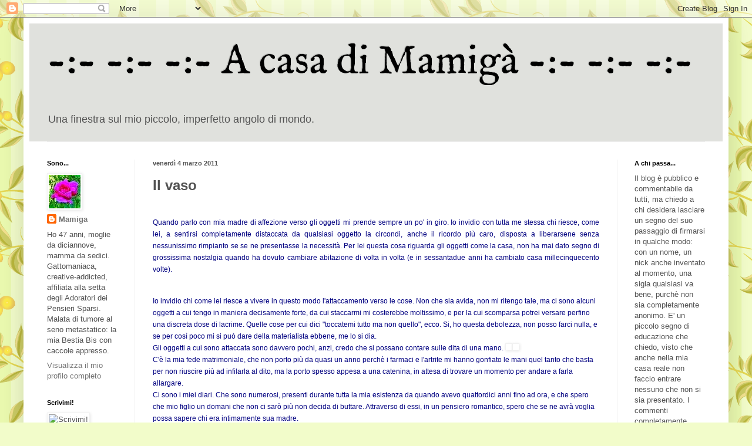

--- FILE ---
content_type: text/html; charset=UTF-8
request_url: https://acasadimamiga.blogspot.com/2011/03/il-vaso.html
body_size: 32671
content:
<!DOCTYPE html>
<html class='v2' dir='ltr' lang='it'>
<head>
<link href='https://www.blogger.com/static/v1/widgets/335934321-css_bundle_v2.css' rel='stylesheet' type='text/css'/>
<meta content='width=1100' name='viewport'/>
<meta content='text/html; charset=UTF-8' http-equiv='Content-Type'/>
<meta content='blogger' name='generator'/>
<link href='https://acasadimamiga.blogspot.com/favicon.ico' rel='icon' type='image/x-icon'/>
<link href='http://acasadimamiga.blogspot.com/2011/03/il-vaso.html' rel='canonical'/>
<link rel="alternate" type="application/atom+xml" title="-:- -:- -:-    A casa di Mamigà    -:- -:- -:-  - Atom" href="https://acasadimamiga.blogspot.com/feeds/posts/default" />
<link rel="alternate" type="application/rss+xml" title="-:- -:- -:-    A casa di Mamigà    -:- -:- -:-  - RSS" href="https://acasadimamiga.blogspot.com/feeds/posts/default?alt=rss" />
<link rel="service.post" type="application/atom+xml" title="-:- -:- -:-    A casa di Mamigà    -:- -:- -:-  - Atom" href="https://www.blogger.com/feeds/3879959029710073304/posts/default" />

<link rel="alternate" type="application/atom+xml" title="-:- -:- -:-    A casa di Mamigà    -:- -:- -:-  - Atom" href="https://acasadimamiga.blogspot.com/feeds/7551697848961988554/comments/default" />
<!--Can't find substitution for tag [blog.ieCssRetrofitLinks]-->
<link href='file:///G:/DCIM/100KC310/100_2763.JPG' rel='image_src'/>
<meta content='http://acasadimamiga.blogspot.com/2011/03/il-vaso.html' property='og:url'/>
<meta content='Il vaso' property='og:title'/>
<meta content='Il mio quotidiano di moglie e di mamma, dei miei gatti, delle mie passioni, dei miei pensieri, ma anche di spondiloartrite e di tumore al seno.' property='og:description'/>
<meta content='file:///G:/DCIM/100KC310/100_2763.JPG' property='og:image'/>
<title>-:- -:- -:-    A casa di Mamigà    -:- -:- -:- : Il vaso</title>
<style type='text/css'>@font-face{font-family:'IM Fell English';font-style:normal;font-weight:400;font-display:swap;src:url(//fonts.gstatic.com/s/imfellenglish/v14/Ktk1ALSLW8zDe0rthJysWrnLsAzHEKOYd4xI5g.woff2)format('woff2');unicode-range:U+0000-00FF,U+0131,U+0152-0153,U+02BB-02BC,U+02C6,U+02DA,U+02DC,U+0304,U+0308,U+0329,U+2000-206F,U+20AC,U+2122,U+2191,U+2193,U+2212,U+2215,U+FEFF,U+FFFD;}</style>
<style id='page-skin-1' type='text/css'><!--
/*
-----------------------------------------------
Blogger Template Style
Name:     Simple
Designer: Blogger
URL:      www.blogger.com
----------------------------------------------- */
/* Content
----------------------------------------------- */
body {
font: normal normal 13px Arial, Tahoma, Helvetica, FreeSans, sans-serif;
color: #535353;
background: #f2fcca url(//themes.googleusercontent.com/image?id=1CD6ZeHEPmbvUHe3wQ4phBE5gfbx6p3u4okrS2SjqsDhinEYx0hFlN9JqRxa0bULU6ICl) repeat scroll top center /* Credit: Juxtagirl (http://www.istockphoto.com/file_closeup.php?id=5606933&platform=blogger) */;
padding: 0 40px 40px 40px;
}
html body .region-inner {
min-width: 0;
max-width: 100%;
width: auto;
}
h2 {
font-size: 22px;
}
a:link {
text-decoration:none;
color: #747474;
}
a:visited {
text-decoration:none;
color: #919191;
}
a:hover {
text-decoration:underline;
color: #7f2060;
}
.body-fauxcolumn-outer .fauxcolumn-inner {
background: transparent none repeat scroll top left;
_background-image: none;
}
.body-fauxcolumn-outer .cap-top {
position: absolute;
z-index: 1;
height: 400px;
width: 100%;
}
.body-fauxcolumn-outer .cap-top .cap-left {
width: 100%;
background: transparent none repeat-x scroll top left;
_background-image: none;
}
.content-outer {
-moz-box-shadow: 0 0 40px rgba(0, 0, 0, .15);
-webkit-box-shadow: 0 0 5px rgba(0, 0, 0, .15);
-goog-ms-box-shadow: 0 0 10px #333333;
box-shadow: 0 0 40px rgba(0, 0, 0, .15);
margin-bottom: 1px;
}
.content-inner {
padding: 10px 10px;
}
.content-inner {
background-color: #ffffff;
}
/* Header
----------------------------------------------- */
.header-outer {
background: #e0e1dd none repeat-x scroll 0 -400px;
_background-image: none;
}
.Header h1 {
font: normal normal 70px IM Fell English;
color: #000000;
text-shadow: -1px -1px 1px rgba(0, 0, 0, .2);
}
.Header h1 a {
color: #000000;
}
.Header .description {
font-size: 140%;
color: #535353;
}
.header-inner .Header .titlewrapper {
padding: 22px 30px;
}
.header-inner .Header .descriptionwrapper {
padding: 0 30px;
}
/* Tabs
----------------------------------------------- */
.tabs-inner .section:first-child {
border-top: 1px solid #f1f1f1;
}
.tabs-inner .section:first-child ul {
margin-top: -1px;
border-top: 1px solid #f1f1f1;
border-left: 0 solid #f1f1f1;
border-right: 0 solid #f1f1f1;
}
.tabs-inner .widget ul {
background: #f7f7f7 url(https://resources.blogblog.com/blogblog/data/1kt/simple/gradients_light.png) repeat-x scroll 0 -800px;
_background-image: none;
border-bottom: 1px solid #f1f1f1;
margin-top: 0;
margin-left: -30px;
margin-right: -30px;
}
.tabs-inner .widget li a {
display: inline-block;
padding: .6em 1em;
font: normal normal 14px Arial, Tahoma, Helvetica, FreeSans, sans-serif;
color: #a0a0a0;
border-left: 1px solid #ffffff;
border-right: 1px solid #f1f1f1;
}
.tabs-inner .widget li:first-child a {
border-left: none;
}
.tabs-inner .widget li.selected a, .tabs-inner .widget li a:hover {
color: #000000;
background-color: #f1f1f1;
text-decoration: none;
}
/* Columns
----------------------------------------------- */
.main-outer {
border-top: 0 solid #f1f1f1;
}
.fauxcolumn-left-outer .fauxcolumn-inner {
border-right: 1px solid #f1f1f1;
}
.fauxcolumn-right-outer .fauxcolumn-inner {
border-left: 1px solid #f1f1f1;
}
/* Headings
----------------------------------------------- */
div.widget > h2,
div.widget h2.title {
margin: 0 0 1em 0;
font: normal bold 11px Arial, Tahoma, Helvetica, FreeSans, sans-serif;
color: #000000;
}
/* Widgets
----------------------------------------------- */
.widget .zippy {
color: #a0a0a0;
text-shadow: 2px 2px 1px rgba(0, 0, 0, .1);
}
.widget .popular-posts ul {
list-style: none;
}
/* Posts
----------------------------------------------- */
h2.date-header {
font: normal bold 11px Arial, Tahoma, Helvetica, FreeSans, sans-serif;
}
.date-header span {
background-color: rgba(81, 81, 81, 0);
color: #535353;
padding: inherit;
letter-spacing: inherit;
margin: inherit;
}
.main-inner {
padding-top: 30px;
padding-bottom: 30px;
}
.main-inner .column-center-inner {
padding: 0 15px;
}
.main-inner .column-center-inner .section {
margin: 0 15px;
}
.post {
margin: 0 0 25px 0;
}
h3.post-title, .comments h4 {
font: normal bold 24px Arial, Tahoma, Helvetica, FreeSans, sans-serif;
margin: .75em 0 0;
}
.post-body {
font-size: 110%;
line-height: 1.4;
position: relative;
}
.post-body img, .post-body .tr-caption-container, .Profile img, .Image img,
.BlogList .item-thumbnail img {
padding: 2px;
background: #ffffff;
border: 1px solid #f1f1f1;
-moz-box-shadow: 1px 1px 5px rgba(0, 0, 0, .1);
-webkit-box-shadow: 1px 1px 5px rgba(0, 0, 0, .1);
box-shadow: 1px 1px 5px rgba(0, 0, 0, .1);
}
.post-body img, .post-body .tr-caption-container {
padding: 5px;
}
.post-body .tr-caption-container {
color: #535353;
}
.post-body .tr-caption-container img {
padding: 0;
background: transparent;
border: none;
-moz-box-shadow: 0 0 0 rgba(0, 0, 0, .1);
-webkit-box-shadow: 0 0 0 rgba(0, 0, 0, .1);
box-shadow: 0 0 0 rgba(0, 0, 0, .1);
}
.post-header {
margin: 0 0 1.5em;
line-height: 1.6;
font-size: 90%;
}
.post-footer {
margin: 20px -2px 0;
padding: 5px 10px;
color: #747474;
background-color: #fbfbfb;
border-bottom: 1px solid #f1f1f1;
line-height: 1.6;
font-size: 90%;
}
#comments .comment-author {
padding-top: 1.5em;
border-top: 1px solid #f1f1f1;
background-position: 0 1.5em;
}
#comments .comment-author:first-child {
padding-top: 0;
border-top: none;
}
.avatar-image-container {
margin: .2em 0 0;
}
#comments .avatar-image-container img {
border: 1px solid #f1f1f1;
}
/* Comments
----------------------------------------------- */
.comments .comments-content .icon.blog-author {
background-repeat: no-repeat;
background-image: url([data-uri]);
}
.comments .comments-content .loadmore a {
border-top: 1px solid #a0a0a0;
border-bottom: 1px solid #a0a0a0;
}
.comments .comment-thread.inline-thread {
background-color: #fbfbfb;
}
.comments .continue {
border-top: 2px solid #a0a0a0;
}
/* Accents
---------------------------------------------- */
.section-columns td.columns-cell {
border-left: 1px solid #f1f1f1;
}
.blog-pager {
background: transparent none no-repeat scroll top center;
}
.blog-pager-older-link, .home-link,
.blog-pager-newer-link {
background-color: #ffffff;
padding: 5px;
}
.footer-outer {
border-top: 0 dashed #bbbbbb;
}
/* Mobile
----------------------------------------------- */
body.mobile  {
background-size: auto;
}
.mobile .body-fauxcolumn-outer {
background: transparent none repeat scroll top left;
}
.mobile .body-fauxcolumn-outer .cap-top {
background-size: 100% auto;
}
.mobile .content-outer {
-webkit-box-shadow: 0 0 3px rgba(0, 0, 0, .15);
box-shadow: 0 0 3px rgba(0, 0, 0, .15);
}
.mobile .tabs-inner .widget ul {
margin-left: 0;
margin-right: 0;
}
.mobile .post {
margin: 0;
}
.mobile .main-inner .column-center-inner .section {
margin: 0;
}
.mobile .date-header span {
padding: 0.1em 10px;
margin: 0 -10px;
}
.mobile h3.post-title {
margin: 0;
}
.mobile .blog-pager {
background: transparent none no-repeat scroll top center;
}
.mobile .footer-outer {
border-top: none;
}
.mobile .main-inner, .mobile .footer-inner {
background-color: #ffffff;
}
.mobile-index-contents {
color: #535353;
}
.mobile-link-button {
background-color: #747474;
}
.mobile-link-button a:link, .mobile-link-button a:visited {
color: #ffffff;
}
.mobile .tabs-inner .section:first-child {
border-top: none;
}
.mobile .tabs-inner .PageList .widget-content {
background-color: #f1f1f1;
color: #000000;
border-top: 1px solid #f1f1f1;
border-bottom: 1px solid #f1f1f1;
}
.mobile .tabs-inner .PageList .widget-content .pagelist-arrow {
border-left: 1px solid #f1f1f1;
}

--></style>
<style id='template-skin-1' type='text/css'><!--
body {
min-width: 1200px;
}
.content-outer, .content-fauxcolumn-outer, .region-inner {
min-width: 1200px;
max-width: 1200px;
_width: 1200px;
}
.main-inner .columns {
padding-left: 180px;
padding-right: 180px;
}
.main-inner .fauxcolumn-center-outer {
left: 180px;
right: 180px;
/* IE6 does not respect left and right together */
_width: expression(this.parentNode.offsetWidth -
parseInt("180px") -
parseInt("180px") + 'px');
}
.main-inner .fauxcolumn-left-outer {
width: 180px;
}
.main-inner .fauxcolumn-right-outer {
width: 180px;
}
.main-inner .column-left-outer {
width: 180px;
right: 100%;
margin-left: -180px;
}
.main-inner .column-right-outer {
width: 180px;
margin-right: -180px;
}
#layout {
min-width: 0;
}
#layout .content-outer {
min-width: 0;
width: 800px;
}
#layout .region-inner {
min-width: 0;
width: auto;
}
body#layout div.add_widget {
padding: 8px;
}
body#layout div.add_widget a {
margin-left: 32px;
}
--></style>
<style>
    body {background-image:url(\/\/themes.googleusercontent.com\/image?id=1CD6ZeHEPmbvUHe3wQ4phBE5gfbx6p3u4okrS2SjqsDhinEYx0hFlN9JqRxa0bULU6ICl);}
    
@media (max-width: 200px) { body {background-image:url(\/\/themes.googleusercontent.com\/image?id=1CD6ZeHEPmbvUHe3wQ4phBE5gfbx6p3u4okrS2SjqsDhinEYx0hFlN9JqRxa0bULU6ICl&options=w200);}}
@media (max-width: 400px) and (min-width: 201px) { body {background-image:url(\/\/themes.googleusercontent.com\/image?id=1CD6ZeHEPmbvUHe3wQ4phBE5gfbx6p3u4okrS2SjqsDhinEYx0hFlN9JqRxa0bULU6ICl&options=w400);}}
@media (max-width: 800px) and (min-width: 401px) { body {background-image:url(\/\/themes.googleusercontent.com\/image?id=1CD6ZeHEPmbvUHe3wQ4phBE5gfbx6p3u4okrS2SjqsDhinEYx0hFlN9JqRxa0bULU6ICl&options=w800);}}
@media (max-width: 1200px) and (min-width: 801px) { body {background-image:url(\/\/themes.googleusercontent.com\/image?id=1CD6ZeHEPmbvUHe3wQ4phBE5gfbx6p3u4okrS2SjqsDhinEYx0hFlN9JqRxa0bULU6ICl&options=w1200);}}
/* Last tag covers anything over one higher than the previous max-size cap. */
@media (min-width: 1201px) { body {background-image:url(\/\/themes.googleusercontent.com\/image?id=1CD6ZeHEPmbvUHe3wQ4phBE5gfbx6p3u4okrS2SjqsDhinEYx0hFlN9JqRxa0bULU6ICl&options=w1600);}}
  </style>
<link href='https://www.blogger.com/dyn-css/authorization.css?targetBlogID=3879959029710073304&amp;zx=24229ec9-2d9e-4e8f-955e-96814c8526a8' media='none' onload='if(media!=&#39;all&#39;)media=&#39;all&#39;' rel='stylesheet'/><noscript><link href='https://www.blogger.com/dyn-css/authorization.css?targetBlogID=3879959029710073304&amp;zx=24229ec9-2d9e-4e8f-955e-96814c8526a8' rel='stylesheet'/></noscript>
<meta name='google-adsense-platform-account' content='ca-host-pub-1556223355139109'/>
<meta name='google-adsense-platform-domain' content='blogspot.com'/>

</head>
<body class='loading variant-pale'>
<div class='navbar section' id='navbar' name='Navbar'><div class='widget Navbar' data-version='1' id='Navbar1'><script type="text/javascript">
    function setAttributeOnload(object, attribute, val) {
      if(window.addEventListener) {
        window.addEventListener('load',
          function(){ object[attribute] = val; }, false);
      } else {
        window.attachEvent('onload', function(){ object[attribute] = val; });
      }
    }
  </script>
<div id="navbar-iframe-container"></div>
<script type="text/javascript" src="https://apis.google.com/js/platform.js"></script>
<script type="text/javascript">
      gapi.load("gapi.iframes:gapi.iframes.style.bubble", function() {
        if (gapi.iframes && gapi.iframes.getContext) {
          gapi.iframes.getContext().openChild({
              url: 'https://www.blogger.com/navbar/3879959029710073304?po\x3d7551697848961988554\x26origin\x3dhttps://acasadimamiga.blogspot.com',
              where: document.getElementById("navbar-iframe-container"),
              id: "navbar-iframe"
          });
        }
      });
    </script><script type="text/javascript">
(function() {
var script = document.createElement('script');
script.type = 'text/javascript';
script.src = '//pagead2.googlesyndication.com/pagead/js/google_top_exp.js';
var head = document.getElementsByTagName('head')[0];
if (head) {
head.appendChild(script);
}})();
</script>
</div></div>
<div class='body-fauxcolumns'>
<div class='fauxcolumn-outer body-fauxcolumn-outer'>
<div class='cap-top'>
<div class='cap-left'></div>
<div class='cap-right'></div>
</div>
<div class='fauxborder-left'>
<div class='fauxborder-right'></div>
<div class='fauxcolumn-inner'>
</div>
</div>
<div class='cap-bottom'>
<div class='cap-left'></div>
<div class='cap-right'></div>
</div>
</div>
</div>
<div class='content'>
<div class='content-fauxcolumns'>
<div class='fauxcolumn-outer content-fauxcolumn-outer'>
<div class='cap-top'>
<div class='cap-left'></div>
<div class='cap-right'></div>
</div>
<div class='fauxborder-left'>
<div class='fauxborder-right'></div>
<div class='fauxcolumn-inner'>
</div>
</div>
<div class='cap-bottom'>
<div class='cap-left'></div>
<div class='cap-right'></div>
</div>
</div>
</div>
<div class='content-outer'>
<div class='content-cap-top cap-top'>
<div class='cap-left'></div>
<div class='cap-right'></div>
</div>
<div class='fauxborder-left content-fauxborder-left'>
<div class='fauxborder-right content-fauxborder-right'></div>
<div class='content-inner'>
<header>
<div class='header-outer'>
<div class='header-cap-top cap-top'>
<div class='cap-left'></div>
<div class='cap-right'></div>
</div>
<div class='fauxborder-left header-fauxborder-left'>
<div class='fauxborder-right header-fauxborder-right'></div>
<div class='region-inner header-inner'>
<div class='header section' id='header' name='Intestazione'><div class='widget Header' data-version='1' id='Header1'>
<div id='header-inner'>
<div class='titlewrapper'>
<h1 class='title'>
<a href='https://acasadimamiga.blogspot.com/'>
-:- -:- -:-    A casa di Mamigà    -:- -:- -:- 
</a>
</h1>
</div>
<div class='descriptionwrapper'>
<p class='description'><span>Una finestra sul mio piccolo, imperfetto angolo di mondo.
</span></p>
</div>
</div>
</div></div>
</div>
</div>
<div class='header-cap-bottom cap-bottom'>
<div class='cap-left'></div>
<div class='cap-right'></div>
</div>
</div>
</header>
<div class='tabs-outer'>
<div class='tabs-cap-top cap-top'>
<div class='cap-left'></div>
<div class='cap-right'></div>
</div>
<div class='fauxborder-left tabs-fauxborder-left'>
<div class='fauxborder-right tabs-fauxborder-right'></div>
<div class='region-inner tabs-inner'>
<div class='tabs no-items section' id='crosscol' name='Multi-colonne'></div>
<div class='tabs no-items section' id='crosscol-overflow' name='Cross-Column 2'></div>
</div>
</div>
<div class='tabs-cap-bottom cap-bottom'>
<div class='cap-left'></div>
<div class='cap-right'></div>
</div>
</div>
<div class='main-outer'>
<div class='main-cap-top cap-top'>
<div class='cap-left'></div>
<div class='cap-right'></div>
</div>
<div class='fauxborder-left main-fauxborder-left'>
<div class='fauxborder-right main-fauxborder-right'></div>
<div class='region-inner main-inner'>
<div class='columns fauxcolumns'>
<div class='fauxcolumn-outer fauxcolumn-center-outer'>
<div class='cap-top'>
<div class='cap-left'></div>
<div class='cap-right'></div>
</div>
<div class='fauxborder-left'>
<div class='fauxborder-right'></div>
<div class='fauxcolumn-inner'>
</div>
</div>
<div class='cap-bottom'>
<div class='cap-left'></div>
<div class='cap-right'></div>
</div>
</div>
<div class='fauxcolumn-outer fauxcolumn-left-outer'>
<div class='cap-top'>
<div class='cap-left'></div>
<div class='cap-right'></div>
</div>
<div class='fauxborder-left'>
<div class='fauxborder-right'></div>
<div class='fauxcolumn-inner'>
</div>
</div>
<div class='cap-bottom'>
<div class='cap-left'></div>
<div class='cap-right'></div>
</div>
</div>
<div class='fauxcolumn-outer fauxcolumn-right-outer'>
<div class='cap-top'>
<div class='cap-left'></div>
<div class='cap-right'></div>
</div>
<div class='fauxborder-left'>
<div class='fauxborder-right'></div>
<div class='fauxcolumn-inner'>
</div>
</div>
<div class='cap-bottom'>
<div class='cap-left'></div>
<div class='cap-right'></div>
</div>
</div>
<!-- corrects IE6 width calculation -->
<div class='columns-inner'>
<div class='column-center-outer'>
<div class='column-center-inner'>
<div class='main section' id='main' name='Principale'><div class='widget Blog' data-version='1' id='Blog1'>
<div class='blog-posts hfeed'>

          <div class="date-outer">
        
<h2 class='date-header'><span>venerdì 4 marzo 2011</span></h2>

          <div class="date-posts">
        
<div class='post-outer'>
<div class='post hentry uncustomized-post-template' itemprop='blogPost' itemscope='itemscope' itemtype='http://schema.org/BlogPosting'>
<meta content='file:///G:/DCIM/100KC310/100_2763.JPG' itemprop='image_url'/>
<meta content='3879959029710073304' itemprop='blogId'/>
<meta content='7551697848961988554' itemprop='postId'/>
<a name='7551697848961988554'></a>
<h3 class='post-title entry-title' itemprop='name'>
Il vaso
</h3>
<div class='post-header'>
<div class='post-header-line-1'></div>
</div>
<div class='post-body entry-content' id='post-body-7551697848961988554' itemprop='description articleBody'>
<p style="text-align: justify;"><br/>	<span style="color: rgb(0, 0, 128);"><span style="font-size: 12px;"><span style="font-family: Tahoma,Geneva,sans-serif;">Quando parlo con mia madre di affezione verso gli oggetti mi prende sempre un po&#39; in giro. Io invidio con tutta me stessa chi riesce, come lei, a sentirsi completamente distaccata da qualsiasi oggetto la circondi, anche il ricordo pi&ugrave; caro, disposta a liberarsene senza nessunissimo rimpianto se se ne presentasse la necessit&agrave;. Per lei questa cosa riguarda gli oggetti come la casa, non ha mai dato segno di grossissima nostalgia quando ha dovuto cambiare abitazione di volta in volta (e in sessantadue anni ha cambiato casa millecinquecento volte). </span></span></span></p><br/><span style="color: rgb(0, 0, 128);"><span style="font-size: 12px;"><span style="font-family: Tahoma,Geneva,sans-serif;">Io invidio chi come lei riesce a vivere in questo modo l&#39;attaccamento verso le cose. Non che sia avida, non mi ritengo tale, ma ci sono alcuni oggetti a cui tengo in maniera decisamente forte, da cui staccarmi mi costerebbe moltissimo, e per la cui scomparsa potrei versare perfino una discreta dose di lacrime. Quelle cose per cui dici &quot;toccatemi tutto ma non quello&quot;, ecco. Si, ho questa debolezza, non posso farci nulla, e se per cos&igrave; poco mi si pu&ograve; dare della materialista ebbene, me lo si dia.<br/>Gli oggetti a cui sono attaccata sono davvero pochi, anzi, credo che si possano contare sulle dita di una mano. <img alt="" src="file:///G:/DCIM/100KC310/100_2763.JPG" /><img alt="" src="file:///G:/DCIM/100KC310/100_2763.JPG" /><br/>C&#39;&egrave; la mia fede matrimoniale, che non porto pi&ugrave; da quasi un anno perch&egrave; i farmaci e l&#39;artrite mi hanno gonfiato le mani quel tanto che basta per non riuscire pi&ugrave; ad infilarla al dito, ma la porto spesso appesa a una catenina, in attesa di trovare un momento per andare a farla allargare.<br/>Ci sono i miei diari. Che sono numerosi, presenti durante tutta la mia esistenza da quando avevo quattordici anni fino ad ora, e che spero che mio figlio un domani che non ci sar&ograve; pi&ugrave; non decida di buttare. Attraverso di essi, in un pensiero romantico, spero che se ne avr&agrave; voglia possa sapere chi era intimamente sua madre.<br/>C&#39;&egrave; il fiocco-nascita che ho confezionato per mio figlio quando &egrave; nato, che &egrave; stato esposto fuori dalla stanza d&#39;ospedale quando ho partorito e in seguito ha adornato l&#39;ingresso di casa per quaranta giorni.<br/><br/>E c&#39;era questo. Fino a stamattina. Il vaso indicato dalla freccia rossa, sotto al gatto.<br/><img alt="" src="https://lh3.googleusercontent.com/blogger_img_proxy/AEn0k_ty5FVLsyaEd2UT4sLshmXygfUiHsgThhZOO-HBbIFOmtlWAjB3mo_Uxj0ZAU38ZJX-ikHnb1CC-6FHxZJzlbgxZAd2_wdL=s0-d" style="width: 319px; height: 280px;"><br/>Era un Venini. La foto &egrave; stata scattata stando in piedi su una sedia per cui non si vede, ma il ripiano in questione sta a poco pi&ugrave; di due metri di altezza.<br/><br/>Al di l&agrave; del suo valore economico, era l&#39;oggetto pi&ugrave; bello che avevo in casa. Era un regalo che mia madre ci ha fatto in occasione delle nostre nozze, il colore l&#39;ho scelto io e lo adoravo. E&#39; sopravvissuto a quattro gatti: Gioia, Heidi, Amy e Max.<br/>Ma Jack &egrave; Jack. E quando si muove, soprattutto nelle ultime settimane, fa solo disastri. Non &egrave; dispettoso, solo che Jack obbedisce a un unico padrone: il suo stomaco. In un anno o quasi di permanenza nella nostra famiglia <strong>non sono riuscita a insegnargli un benemerito nulla</strong>, quando Jack sente lo stimolo della fame non vede e non sente pi&ugrave; niente, parte in quarta come un treno e chi sta sulla sua traiettoria viene ingoiato dalla sua fretta. Jack &egrave; goffo, ma ha il carattere dei cuccioloni, che credono di poter sempre giocare con tutto e tutti senza rendersi conto che una zampata di un gatto di cinque chili non fa lo stesso effetto su Amy come su uno di noi umani.&nbsp; E che un gatto della sua stazza che si gira stando steso sui libri come nella foto non &egrave; una piuma che si alza e svolazza innocua nell&#39;aria.<br/>Insomma, il mio bel vaso &egrave; andato in mille pezzi, volando gi&ugrave; dal mobile con il sottofondo musicale del mio urlo stratosferico: </span></span></span><span style="color: rgb(178, 34, 34);"><span style="font-size: 12px;"><span style="font-family: Tahoma,Geneva,sans-serif;"><span style="font-family: Comic Sans MS,cursive;"><strong>NOOOOOOOOOOOOOOO!!!</strong></span></span></span></span><span style="color: rgb(0, 0, 128);"><span style="font-size: 12px;"><span style="font-family: Tahoma,Geneva,sans-serif;"> Quando l&#39;ho detto a mia madre si &egrave; fatta una risata. E a me ha fatto male: si, era solo un vaso, ma era QUEL vaso, e maledetto quel giorno in cui ho deciso che anzich&egrave; in camera da letto era pi&ugrave; bello tenerlo in soggiorno, cos&igrave; da poterne godere la bellezza.<br/><br/>Quanto a Jack, per quanto possa amare i miei gatti, oggi l&#39;ho lasciato fuori casa tutto il giorno per non trovarmelo davanti<img alt="" src="https://lh3.googleusercontent.com/blogger_img_proxy/AEn0k_vVivXb6E0T_ohHGhTbbt0MZOGmS_sD6viQO9o_7SqIS8jPgzBzddvQsMsIRTpTWs15ifH0cjcKHx0G8-1zjICiyGYvTIaiBoUOTqkLSMjMsul7wlc=s0-d" style="width: 72px; height: 32px;">, e nonostante avesse capito benissimo di averla combinata grossa (&egrave; solo da raccontare la quantit&agrave; di moine che mi ha riservato tutto i tempo stando fuori dalla finestra) credo di averlo odiato dal pi&ugrave; profondo del mio stomaco. <img alt="" src="https://lh3.googleusercontent.com/blogger_img_proxy/AEn0k_sbUvpY1VXpqKhGOPwiu4Q1Kgs8YH7LMO4usBG4rn96trWv70k3TlOxd7O86JZfQt50eGh9ly9EZ6i-ab1agF1PnQenA62HFGbL20UC4a5_0rGIkKigLt12=s0-d" style="width: 71px; height: 32px;"></span></span></span>
<div style='clear: both;'></div>
</div>
<div class='post-footer'>
<div class='post-footer-line post-footer-line-1'>
<span class='post-author vcard'>
Sbloggato da
<span class='fn' itemprop='author' itemscope='itemscope' itemtype='http://schema.org/Person'>
<meta content='https://www.blogger.com/profile/10248336199348236575' itemprop='url'/>
<a class='g-profile' href='https://www.blogger.com/profile/10248336199348236575' rel='author' title='author profile'>
<span itemprop='name'>Mamiga</span>
</a>
</span>
</span>
<span class='post-timestamp'>
</span>
<span class='post-comment-link'>
</span>
<span class='post-icons'>
<span class='item-control blog-admin pid-456084453'>
<a href='https://www.blogger.com/post-edit.g?blogID=3879959029710073304&postID=7551697848961988554&from=pencil' title='Modifica post'>
<img alt='' class='icon-action' height='18' src='https://resources.blogblog.com/img/icon18_edit_allbkg.gif' width='18'/>
</a>
</span>
</span>
<div class='post-share-buttons goog-inline-block'>
</div>
</div>
<div class='post-footer-line post-footer-line-2'>
<span class='post-labels'>
Parlando di
<a href='https://acasadimamiga.blogspot.com/search/label/accade%20in%20fondo%20al%20vialetto' rel='tag'>accade in fondo al vialetto</a>,
<a href='https://acasadimamiga.blogspot.com/search/label/Senza%20categoria' rel='tag'>Senza categoria</a>
</span>
</div>
<div class='post-footer-line post-footer-line-3'>
<span class='post-location'>
</span>
</div>
</div>
</div>
<div class='comments' id='comments'>
<a name='comments'></a>
<h4>29 commenti:</h4>
<div id='Blog1_comments-block-wrapper'>
<dl class='avatar-comment-indent' id='comments-block'>
<dt class='comment-author ' id='c7916762480248431633'>
<a name='c7916762480248431633'></a>
<div class="avatar-image-container avatar-stock"><span dir="ltr"><a href="http://nelsaccoconilgatto.splinder.com" target="" rel="nofollow" onclick=""><img src="//resources.blogblog.com/img/blank.gif" width="35" height="35" alt="" title="LauraGDS">

</a></span></div>
<a href='http://nelsaccoconilgatto.splinder.com' rel='nofollow'>LauraGDS</a>
ha detto...
</dt>
<dd class='comment-body' id='Blog1_cmt-7916762480248431633'>
<p>
Volevi un gatto &quot;gatto&quot;. Me lo ricordo che lo volevi anche quando c&#39;era solo la gioia (e nemmeno il power per dire di quanti anni fa si parla).<br><br>Eccolo!<br><br>Edonista, al mondo esistono solo lui e il suo stomaco, e nero.<br><br>hai espresso il desiderio e si è realizzato. :PPPPPPPPPPPPPPPP<br><br>p.s. mi spiace per il vaso, il valore economico non lo conosco ma capisco il valore intrinseco.
</p>
</dd>
<dd class='comment-footer'>
<span class='comment-timestamp'>
<a href='https://acasadimamiga.blogspot.com/2011/03/il-vaso.html?showComment=1299312660000#c7916762480248431633' title='comment permalink'>
5 marzo 2011 alle ore 09:11
</a>
<span class='item-control blog-admin pid-1317362098'>
<a class='comment-delete' href='https://www.blogger.com/comment/delete/3879959029710073304/7916762480248431633' title='Elimina commento'>
<img src='https://resources.blogblog.com/img/icon_delete13.gif'/>
</a>
</span>
</span>
</dd>
<dt class='comment-author ' id='c3572435424805845066'>
<a name='c3572435424805845066'></a>
<div class="avatar-image-container avatar-stock"><span dir="ltr"><a href="http://nelsaccoconilgatto.splinder.com" target="" rel="nofollow" onclick=""><img src="//resources.blogblog.com/img/blank.gif" width="35" height="35" alt="" title="LauraGDS">

</a></span></div>
<a href='http://nelsaccoconilgatto.splinder.com' rel='nofollow'>LauraGDS</a>
ha detto...
</dt>
<dd class='comment-body' id='Blog1_cmt-3572435424805845066'>
<p>
Volevi un gatto &quot;gatto&quot;. Me lo ricordo che lo volevi anche quando c&#39;era solo la gioia (e nemmeno il power per dire di quanti anni fa si parla).<br><br>Eccolo!<br><br>Edonista, al mondo esistono solo lui e il suo stomaco, e nero.<br><br>hai espresso il desiderio e si è realizzato. :PPPPPPPPPPPPPPPP<br><br>p.s. mi spiace per il vaso, il valore economico non lo conosco ma capisco il valore intrinseco.
</p>
</dd>
<dd class='comment-footer'>
<span class='comment-timestamp'>
<a href='https://acasadimamiga.blogspot.com/2011/03/il-vaso.html?showComment=1299312660001#c3572435424805845066' title='comment permalink'>
5 marzo 2011 alle ore 09:11
</a>
<span class='item-control blog-admin pid-1317362098'>
<a class='comment-delete' href='https://www.blogger.com/comment/delete/3879959029710073304/3572435424805845066' title='Elimina commento'>
<img src='https://resources.blogblog.com/img/icon_delete13.gif'/>
</a>
</span>
</span>
</dd>
<dt class='comment-author ' id='c5977989428555174936'>
<a name='c5977989428555174936'></a>
<div class="avatar-image-container avatar-stock"><span dir="ltr"><a href="http://lavitasecondolapuff.blogspot.com" target="" rel="nofollow" onclick=""><img src="//resources.blogblog.com/img/blank.gif" width="35" height="35" alt="" title="PuffolaPigmea">

</a></span></div>
<a href='http://lavitasecondolapuff.blogspot.com' rel='nofollow'>PuffolaPigmea</a>
ha detto...
</dt>
<dd class='comment-body' id='Blog1_cmt-5977989428555174936'>
<p>
... Ti dico solo che quando i miei gatti erano cuccuili, avevo bloccato tutte le suppellettili in sala con lo scotch biadesivo....... Sembrava una casa di pazzi, ma ha funzionato! Mi spiace x il vaso, anche io sono così: mi affeziono...
</p>
</dd>
<dd class='comment-footer'>
<span class='comment-timestamp'>
<a href='https://acasadimamiga.blogspot.com/2011/03/il-vaso.html?showComment=1299345780000#c5977989428555174936' title='comment permalink'>
5 marzo 2011 alle ore 18:23
</a>
<span class='item-control blog-admin pid-1317362098'>
<a class='comment-delete' href='https://www.blogger.com/comment/delete/3879959029710073304/5977989428555174936' title='Elimina commento'>
<img src='https://resources.blogblog.com/img/icon_delete13.gif'/>
</a>
</span>
</span>
</dd>
<dt class='comment-author ' id='c68692779017134058'>
<a name='c68692779017134058'></a>
<div class="avatar-image-container avatar-stock"><span dir="ltr"><a href="http://mamamma.splinder.com" target="" rel="nofollow" onclick=""><img src="//resources.blogblog.com/img/blank.gif" width="35" height="35" alt="" title="Mamiga">

</a></span></div>
<a href='http://mamamma.splinder.com' rel='nofollow'>Mamiga</a>
ha detto...
</dt>
<dd class='comment-body' id='Blog1_cmt-68692779017134058'>
<p>
Ho cancellato un commento completamente anonimo che è stato scritto dopo quello di Laura. Mi dispiace, ma è scritto nel disclaimer qui accanto, d&#39;ora in poi faccio così.<br>Ah, lo dico a te che hai scritto senza firmarti, chiunque tu sia: le risate per le piccole noie altrui la prossima volta valle a fare da qualche altra parte, e prima di farle pensa a come sarebbe divertente se la stessa cosa capitasse a te.
</p>
</dd>
<dd class='comment-footer'>
<span class='comment-timestamp'>
<a href='https://acasadimamiga.blogspot.com/2011/03/il-vaso.html?showComment=1299353100000#c68692779017134058' title='comment permalink'>
5 marzo 2011 alle ore 20:25
</a>
<span class='item-control blog-admin pid-1317362098'>
<a class='comment-delete' href='https://www.blogger.com/comment/delete/3879959029710073304/68692779017134058' title='Elimina commento'>
<img src='https://resources.blogblog.com/img/icon_delete13.gif'/>
</a>
</span>
</span>
</dd>
<dt class='comment-author ' id='c5790092439883758999'>
<a name='c5790092439883758999'></a>
<div class="avatar-image-container avatar-stock"><span dir="ltr"><a href="http://mamamma.splinder.com" target="" rel="nofollow" onclick=""><img src="//resources.blogblog.com/img/blank.gif" width="35" height="35" alt="" title="Mamiga">

</a></span></div>
<a href='http://mamamma.splinder.com' rel='nofollow'>Mamiga</a>
ha detto...
</dt>
<dd class='comment-body' id='Blog1_cmt-5790092439883758999'>
<p>
Ho cancellato un commento completamente anonimo che è stato scritto dopo quello di Laura. Mi dispiace, ma è scritto nel disclaimer qui accanto, d&#39;ora in poi faccio così.<br>Ah, lo dico a te che hai scritto senza firmarti, chiunque tu sia: le risate per le piccole noie altrui la prossima volta valle a fare da qualche altra parte, e prima di farle pensa a come sarebbe divertente se la stessa cosa capitasse a te.
</p>
</dd>
<dd class='comment-footer'>
<span class='comment-timestamp'>
<a href='https://acasadimamiga.blogspot.com/2011/03/il-vaso.html?showComment=1299353100001#c5790092439883758999' title='comment permalink'>
5 marzo 2011 alle ore 20:25
</a>
<span class='item-control blog-admin pid-1317362098'>
<a class='comment-delete' href='https://www.blogger.com/comment/delete/3879959029710073304/5790092439883758999' title='Elimina commento'>
<img src='https://resources.blogblog.com/img/icon_delete13.gif'/>
</a>
</span>
</span>
</dd>
<dt class='comment-author ' id='c3536580107882958691'>
<a name='c3536580107882958691'></a>
<div class="avatar-image-container avatar-stock"><span dir="ltr"><a href="http://frencymammastrega.splinder.com" target="" rel="nofollow" onclick=""><img src="//resources.blogblog.com/img/blank.gif" width="35" height="35" alt="" title="FrencyMammaStrega">

</a></span></div>
<a href='http://frencymammastrega.splinder.com' rel='nofollow'>FrencyMammaStrega</a>
ha detto...
</dt>
<dd class='comment-body' id='Blog1_cmt-3536580107882958691'>
<p>
Anche io mi affeziono da morire alle cose, agli oggetti. Sto cercando pian piano di auto-terapizzarmi per diventare meno legata ai &quot;ricordi&quot;. Mi lego persino a ciò che non mi piace, se lo collego a qualcosa che amo.<br><br>Mi dispiace tantissimo per il tuo vaso :(
</p>
</dd>
<dd class='comment-footer'>
<span class='comment-timestamp'>
<a href='https://acasadimamiga.blogspot.com/2011/03/il-vaso.html?showComment=1299391920000#c3536580107882958691' title='comment permalink'>
6 marzo 2011 alle ore 07:12
</a>
<span class='item-control blog-admin pid-1317362098'>
<a class='comment-delete' href='https://www.blogger.com/comment/delete/3879959029710073304/3536580107882958691' title='Elimina commento'>
<img src='https://resources.blogblog.com/img/icon_delete13.gif'/>
</a>
</span>
</span>
</dd>
<dt class='comment-author ' id='c576320401201063436'>
<a name='c576320401201063436'></a>
<div class="avatar-image-container avatar-stock"><span dir="ltr"><a href="http://frencymammastrega.splinder.com" target="" rel="nofollow" onclick=""><img src="//resources.blogblog.com/img/blank.gif" width="35" height="35" alt="" title="FrencyMammaStrega">

</a></span></div>
<a href='http://frencymammastrega.splinder.com' rel='nofollow'>FrencyMammaStrega</a>
ha detto...
</dt>
<dd class='comment-body' id='Blog1_cmt-576320401201063436'>
<p>
Anche io mi affeziono da morire alle cose, agli oggetti. Sto cercando pian piano di auto-terapizzarmi per diventare meno legata ai &quot;ricordi&quot;. Mi lego persino a ciò che non mi piace, se lo collego a qualcosa che amo.<br><br>Mi dispiace tantissimo per il tuo vaso :(
</p>
</dd>
<dd class='comment-footer'>
<span class='comment-timestamp'>
<a href='https://acasadimamiga.blogspot.com/2011/03/il-vaso.html?showComment=1299391920001#c576320401201063436' title='comment permalink'>
6 marzo 2011 alle ore 07:12
</a>
<span class='item-control blog-admin pid-1317362098'>
<a class='comment-delete' href='https://www.blogger.com/comment/delete/3879959029710073304/576320401201063436' title='Elimina commento'>
<img src='https://resources.blogblog.com/img/icon_delete13.gif'/>
</a>
</span>
</span>
</dd>
<dt class='comment-author ' id='c6348885793903529897'>
<a name='c6348885793903529897'></a>
<div class="avatar-image-container avatar-stock"><span dir="ltr"><img src="//resources.blogblog.com/img/blank.gif" width="35" height="35" alt="" title="utente anonimo">

</span></div>
utente anonimo
ha detto...
</dt>
<dd class='comment-body' id='Blog1_cmt-6348885793903529897'>
<p>
mamigà mi presti il gatto per un pò..ho un pò di oggetti in vetro da demolizzare..cmq se vuoi ieri da Venini il vaso era in vetrina..250 euro..A parte gli scherzi,mi dispiace,anche perchè era legato ad un momento bellissimo della tua vita baci ALE
</p>
</dd>
<dd class='comment-footer'>
<span class='comment-timestamp'>
<a href='https://acasadimamiga.blogspot.com/2011/03/il-vaso.html?showComment=1299408240000#c6348885793903529897' title='comment permalink'>
6 marzo 2011 alle ore 11:44
</a>
<span class='item-control blog-admin pid-1317362098'>
<a class='comment-delete' href='https://www.blogger.com/comment/delete/3879959029710073304/6348885793903529897' title='Elimina commento'>
<img src='https://resources.blogblog.com/img/icon_delete13.gif'/>
</a>
</span>
</span>
</dd>
<dt class='comment-author ' id='c9048460471380686576'>
<a name='c9048460471380686576'></a>
<div class="avatar-image-container avatar-stock"><span dir="ltr"><img src="//resources.blogblog.com/img/blank.gif" width="35" height="35" alt="" title="utente anonimo">

</span></div>
utente anonimo
ha detto...
</dt>
<dd class='comment-body' id='Blog1_cmt-9048460471380686576'>
<p>
mamigà mi presti il gatto per un pò..ho un pò di oggetti in vetro da demolizzare..cmq se vuoi ieri da Venini il vaso era in vetrina..250 euro..A parte gli scherzi,mi dispiace,anche perchè era legato ad un momento bellissimo della tua vita baci ALE
</p>
</dd>
<dd class='comment-footer'>
<span class='comment-timestamp'>
<a href='https://acasadimamiga.blogspot.com/2011/03/il-vaso.html?showComment=1299408240001#c9048460471380686576' title='comment permalink'>
6 marzo 2011 alle ore 11:44
</a>
<span class='item-control blog-admin pid-1317362098'>
<a class='comment-delete' href='https://www.blogger.com/comment/delete/3879959029710073304/9048460471380686576' title='Elimina commento'>
<img src='https://resources.blogblog.com/img/icon_delete13.gif'/>
</a>
</span>
</span>
</dd>
<dt class='comment-author ' id='c5672160148598782956'>
<a name='c5672160148598782956'></a>
<div class="avatar-image-container avatar-stock"><span dir="ltr"><a href="http://miasorriso.blogspot.com" target="" rel="nofollow" onclick=""><img src="//resources.blogblog.com/img/blank.gif" width="35" height="35" alt="" title="MiaSorriso">

</a></span></div>
<a href='http://miasorriso.blogspot.com' rel='nofollow'>MiaSorriso</a>
ha detto...
</dt>
<dd class='comment-body' id='Blog1_cmt-5672160148598782956'>
<p>
Io sono una delle fortunate a cui una quarantina d&#39;anni di convivenza con gatti domestici non ha mai provocato particolari danni, scavando nella memoria mi viene in mente solo un episodio di cui è stata protagonista George, il mio amore-gatto-nero, una quindicina d&#39;anni fa. Aveva l&#39;abitudine di camminare sulla mensola dei soprammobili, ma non ha mai fatto cadere nulla, tranne quella volta. Una bomboniera, così orribile e kitsch che l&#39;avevamo lasciata esposta solo perché era arrivata da poco e pareva brutto farla sparire subito, sai mai che vengano a trovarti proprio quelli che l&#39;hanno regalata... Insomma, la zampetta nera ha urtato e fatto precipitare quella e solo quella, che si è provvidenzialmente frantumata, nonostante l&#39;altezza di caduta limitata. Benedetto gatto, gli avrei fatto un monumento!<br>Tornando a Jack: non so se potrebbe aiutare, ma con il Ciccio lasciamo la ciotola dei croccantini sempre fornita, così può fare uno spuntino quando vuole. Non so se sia giusto dal punto di vista alimentare (Laura, tu che sei un&#39;esperta, cosa ne dici?), e non l&#39;ho mai fatto con i gatti che ho avuto prima di lui, ma quando è arrivato a casa mia era già abituato così. Magari eviterebbe a Jack questi attacchi di follia? Anche se, conoscendo la bestia, forse lo farebbe solo diventare obeso... :o(
</p>
</dd>
<dd class='comment-footer'>
<span class='comment-timestamp'>
<a href='https://acasadimamiga.blogspot.com/2011/03/il-vaso.html?showComment=1299411600000#c5672160148598782956' title='comment permalink'>
6 marzo 2011 alle ore 12:40
</a>
<span class='item-control blog-admin pid-1317362098'>
<a class='comment-delete' href='https://www.blogger.com/comment/delete/3879959029710073304/5672160148598782956' title='Elimina commento'>
<img src='https://resources.blogblog.com/img/icon_delete13.gif'/>
</a>
</span>
</span>
</dd>
<dt class='comment-author ' id='c5955040056845377126'>
<a name='c5955040056845377126'></a>
<div class="avatar-image-container avatar-stock"><span dir="ltr"><a href="http://miasorriso.blogspot.com" target="" rel="nofollow" onclick=""><img src="//resources.blogblog.com/img/blank.gif" width="35" height="35" alt="" title="MiaSorriso">

</a></span></div>
<a href='http://miasorriso.blogspot.com' rel='nofollow'>MiaSorriso</a>
ha detto...
</dt>
<dd class='comment-body' id='Blog1_cmt-5955040056845377126'>
<p>
Io sono una delle fortunate a cui una quarantina d&#39;anni di convivenza con gatti domestici non ha mai provocato particolari danni, scavando nella memoria mi viene in mente solo un episodio di cui è stata protagonista George, il mio amore-gatto-nero, una quindicina d&#39;anni fa. Aveva l&#39;abitudine di camminare sulla mensola dei soprammobili, ma non ha mai fatto cadere nulla, tranne quella volta. Una bomboniera, così orribile e kitsch che l&#39;avevamo lasciata esposta solo perché era arrivata da poco e pareva brutto farla sparire subito, sai mai che vengano a trovarti proprio quelli che l&#39;hanno regalata... Insomma, la zampetta nera ha urtato e fatto precipitare quella e solo quella, che si è provvidenzialmente frantumata, nonostante l&#39;altezza di caduta limitata. Benedetto gatto, gli avrei fatto un monumento!<br>Tornando a Jack: non so se potrebbe aiutare, ma con il Ciccio lasciamo la ciotola dei croccantini sempre fornita, così può fare uno spuntino quando vuole. Non so se sia giusto dal punto di vista alimentare (Laura, tu che sei un&#39;esperta, cosa ne dici?), e non l&#39;ho mai fatto con i gatti che ho avuto prima di lui, ma quando è arrivato a casa mia era già abituato così. Magari eviterebbe a Jack questi attacchi di follia? Anche se, conoscendo la bestia, forse lo farebbe solo diventare obeso... :o(
</p>
</dd>
<dd class='comment-footer'>
<span class='comment-timestamp'>
<a href='https://acasadimamiga.blogspot.com/2011/03/il-vaso.html?showComment=1299411600001#c5955040056845377126' title='comment permalink'>
6 marzo 2011 alle ore 12:40
</a>
<span class='item-control blog-admin pid-1317362098'>
<a class='comment-delete' href='https://www.blogger.com/comment/delete/3879959029710073304/5955040056845377126' title='Elimina commento'>
<img src='https://resources.blogblog.com/img/icon_delete13.gif'/>
</a>
</span>
</span>
</dd>
<dt class='comment-author ' id='c9004134511430456434'>
<a name='c9004134511430456434'></a>
<div class="avatar-image-container avatar-stock"><span dir="ltr"><a href="http://terra-dei-sogni.splinder.com" target="" rel="nofollow" onclick=""><img src="//resources.blogblog.com/img/blank.gif" width="35" height="35" alt="" title="LaDamaDelLago">

</a></span></div>
<a href='http://terra-dei-sogni.splinder.com' rel='nofollow'>LaDamaDelLago</a>
ha detto...
</dt>
<dd class='comment-body' id='Blog1_cmt-9004134511430456434'>
<p>
Ti capisco, eccome se ti capisco.<br>Da quando a casa mia è arrivato Vlad (che io ho sempre sostenuto dovesse chiamarsi Attila... ed è facile immaginare il perchè) le cose che ha rotto non si contano più.<br>Però... però quando mi guarda con i suoi occhioni verdi, io gli perdono tutto.<br><br>Un saluto, un pat pat sulla spalla per il tuo vaso e buona domenica.
</p>
</dd>
<dd class='comment-footer'>
<span class='comment-timestamp'>
<a href='https://acasadimamiga.blogspot.com/2011/03/il-vaso.html?showComment=1299421200000#c9004134511430456434' title='comment permalink'>
6 marzo 2011 alle ore 15:20
</a>
<span class='item-control blog-admin pid-1317362098'>
<a class='comment-delete' href='https://www.blogger.com/comment/delete/3879959029710073304/9004134511430456434' title='Elimina commento'>
<img src='https://resources.blogblog.com/img/icon_delete13.gif'/>
</a>
</span>
</span>
</dd>
<dt class='comment-author ' id='c5422418421382193926'>
<a name='c5422418421382193926'></a>
<div class="avatar-image-container avatar-stock"><span dir="ltr"><a href="http://terra-dei-sogni.splinder.com" target="" rel="nofollow" onclick=""><img src="//resources.blogblog.com/img/blank.gif" width="35" height="35" alt="" title="LaDamaDelLago">

</a></span></div>
<a href='http://terra-dei-sogni.splinder.com' rel='nofollow'>LaDamaDelLago</a>
ha detto...
</dt>
<dd class='comment-body' id='Blog1_cmt-5422418421382193926'>
<p>
Ti capisco, eccome se ti capisco.<br>Da quando a casa mia è arrivato Vlad (che io ho sempre sostenuto dovesse chiamarsi Attila... ed è facile immaginare il perchè) le cose che ha rotto non si contano più.<br>Però... però quando mi guarda con i suoi occhioni verdi, io gli perdono tutto.<br><br>Un saluto, un pat pat sulla spalla per il tuo vaso e buona domenica.
</p>
</dd>
<dd class='comment-footer'>
<span class='comment-timestamp'>
<a href='https://acasadimamiga.blogspot.com/2011/03/il-vaso.html?showComment=1299421200001#c5422418421382193926' title='comment permalink'>
6 marzo 2011 alle ore 15:20
</a>
<span class='item-control blog-admin pid-1317362098'>
<a class='comment-delete' href='https://www.blogger.com/comment/delete/3879959029710073304/5422418421382193926' title='Elimina commento'>
<img src='https://resources.blogblog.com/img/icon_delete13.gif'/>
</a>
</span>
</span>
</dd>
<dt class='comment-author ' id='c4934139815466247784'>
<a name='c4934139815466247784'></a>
<div class="avatar-image-container avatar-stock"><span dir="ltr"><img src="//resources.blogblog.com/img/blank.gif" width="35" height="35" alt="" title="utente anonimo">

</span></div>
utente anonimo
ha detto...
</dt>
<dd class='comment-body' id='Blog1_cmt-4934139815466247784'>
<p>
Ciao Mamigà,&#160;<br>il commento cancellato era il mio, 4p, non era mia intenzione ridicolizzare l&#39;accaduto nè tanto meno rimanere in anonimato.<br>Mi sono semplicemente dimenticata di firmarmi.<br>Inoltre mi spiace averti provocato una tale reazione, il mio essere scherzosa&#160;era un modo per sdrammattizzare l&#39;accaduto.&#160;<br>Se Jack ha l&#39;abitudine di dormire sopra questa mensola che dista 2 metri da terra, il che vuo dire che gli piace proprio, mi sembrava alquanto giustificabile il fatto che per uno scatto felino, l&#39;oggetto andasse prima o poi in mille frantumi.<br>Avendo avuto due gatti, uno per 18 anni e Romy per 13, so cosa vuol dire quando si rompe qualcosa alla quale&#160;si tiene, al di là del costo che può avere.<br>Scusami ancora, non avrei mai immaginato di provocare una tale reazione.<br>Ciao<br>4 P
</p>
</dd>
<dd class='comment-footer'>
<span class='comment-timestamp'>
<a href='https://acasadimamiga.blogspot.com/2011/03/il-vaso.html?showComment=1299436380000#c4934139815466247784' title='comment permalink'>
6 marzo 2011 alle ore 19:33
</a>
<span class='item-control blog-admin pid-1317362098'>
<a class='comment-delete' href='https://www.blogger.com/comment/delete/3879959029710073304/4934139815466247784' title='Elimina commento'>
<img src='https://resources.blogblog.com/img/icon_delete13.gif'/>
</a>
</span>
</span>
</dd>
<dt class='comment-author ' id='c3472296411565087261'>
<a name='c3472296411565087261'></a>
<div class="avatar-image-container avatar-stock"><span dir="ltr"><img src="//resources.blogblog.com/img/blank.gif" width="35" height="35" alt="" title="utente anonimo">

</span></div>
utente anonimo
ha detto...
</dt>
<dd class='comment-body' id='Blog1_cmt-3472296411565087261'>
<p>
Ciao Mamigà,&#160;<br>il commento cancellato era il mio, 4p, non era mia intenzione ridicolizzare l&#39;accaduto nè tanto meno rimanere in anonimato.<br>Mi sono semplicemente dimenticata di firmarmi.<br>Inoltre mi spiace averti provocato una tale reazione, il mio essere scherzosa&#160;era un modo per sdrammattizzare l&#39;accaduto.&#160;<br>Se Jack ha l&#39;abitudine di dormire sopra questa mensola che dista 2 metri da terra, il che vuo dire che gli piace proprio, mi sembrava alquanto giustificabile il fatto che per uno scatto felino, l&#39;oggetto andasse prima o poi in mille frantumi.<br>Avendo avuto due gatti, uno per 18 anni e Romy per 13, so cosa vuol dire quando si rompe qualcosa alla quale&#160;si tiene, al di là del costo che può avere.<br>Scusami ancora, non avrei mai immaginato di provocare una tale reazione.<br>Ciao<br>4 P
</p>
</dd>
<dd class='comment-footer'>
<span class='comment-timestamp'>
<a href='https://acasadimamiga.blogspot.com/2011/03/il-vaso.html?showComment=1299436380001#c3472296411565087261' title='comment permalink'>
6 marzo 2011 alle ore 19:33
</a>
<span class='item-control blog-admin pid-1317362098'>
<a class='comment-delete' href='https://www.blogger.com/comment/delete/3879959029710073304/3472296411565087261' title='Elimina commento'>
<img src='https://resources.blogblog.com/img/icon_delete13.gif'/>
</a>
</span>
</span>
</dd>
<dt class='comment-author ' id='c3531961378237682614'>
<a name='c3531961378237682614'></a>
<div class="avatar-image-container avatar-stock"><span dir="ltr"><a href="http://mamamma.splinder.com" target="" rel="nofollow" onclick=""><img src="//resources.blogblog.com/img/blank.gif" width="35" height="35" alt="" title="Mamiga">

</a></span></div>
<a href='http://mamamma.splinder.com' rel='nofollow'>Mamiga</a>
ha detto...
</dt>
<dd class='comment-body' id='Blog1_cmt-3531961378237682614'>
<p>
@4p: non avrei mai immaginato che il commento fosse il tuo. Jack non ha l&#39;abitudine di dormire lassù sopra ai libri, infatti l&#39;ho fotografato proprio per l&#39;eccezionalità della cosa. Quel posto era gettonatissimo da Gioia, anche Amy ci va ogni tanto ma essendo grande la metà di Jack è tutta un&#39;altra storia. Gioia ed Amy, ma anche Max, erano anche molto più educati e meno goffi, per questo per anni mi sono fidata a lasciarlo lassù.<br>Come ho detto, non sono una che si attacca a tutto, ma ci sono alcune cose, pochissime, per le quali nutro un affetto profondo, e quel vaso era una di quelle cose.<br>Però ci eri andata giù pesantino, è da dirlo. Scuse accettate.<br>@ALE: 250 euro? Di seconda forse, di prima si viaggia attorno ai 600...<br>@Mia: Jack ha sempre i crocchi a disposizione, ma la varietà di spuntini extra rappresenta il massimo per lui.
</p>
</dd>
<dd class='comment-footer'>
<span class='comment-timestamp'>
<a href='https://acasadimamiga.blogspot.com/2011/03/il-vaso.html?showComment=1299439380000#c3531961378237682614' title='comment permalink'>
6 marzo 2011 alle ore 20:23
</a>
<span class='item-control blog-admin pid-1317362098'>
<a class='comment-delete' href='https://www.blogger.com/comment/delete/3879959029710073304/3531961378237682614' title='Elimina commento'>
<img src='https://resources.blogblog.com/img/icon_delete13.gif'/>
</a>
</span>
</span>
</dd>
<dt class='comment-author ' id='c7375043304880204513'>
<a name='c7375043304880204513'></a>
<div class="avatar-image-container avatar-stock"><span dir="ltr"><a href="http://mamamma.splinder.com" target="" rel="nofollow" onclick=""><img src="//resources.blogblog.com/img/blank.gif" width="35" height="35" alt="" title="Mamiga">

</a></span></div>
<a href='http://mamamma.splinder.com' rel='nofollow'>Mamiga</a>
ha detto...
</dt>
<dd class='comment-body' id='Blog1_cmt-7375043304880204513'>
<p>
@4p: non avrei mai immaginato che il commento fosse il tuo. Jack non ha l&#39;abitudine di dormire lassù sopra ai libri, infatti l&#39;ho fotografato proprio per l&#39;eccezionalità della cosa. Quel posto era gettonatissimo da Gioia, anche Amy ci va ogni tanto ma essendo grande la metà di Jack è tutta un&#39;altra storia. Gioia ed Amy, ma anche Max, erano anche molto più educati e meno goffi, per questo per anni mi sono fidata a lasciarlo lassù.<br>Come ho detto, non sono una che si attacca a tutto, ma ci sono alcune cose, pochissime, per le quali nutro un affetto profondo, e quel vaso era una di quelle cose.<br>Però ci eri andata giù pesantino, è da dirlo. Scuse accettate.<br>@ALE: 250 euro? Di seconda forse, di prima si viaggia attorno ai 600...<br>@Mia: Jack ha sempre i crocchi a disposizione, ma la varietà di spuntini extra rappresenta il massimo per lui.
</p>
</dd>
<dd class='comment-footer'>
<span class='comment-timestamp'>
<a href='https://acasadimamiga.blogspot.com/2011/03/il-vaso.html?showComment=1299439380001#c7375043304880204513' title='comment permalink'>
6 marzo 2011 alle ore 20:23
</a>
<span class='item-control blog-admin pid-1317362098'>
<a class='comment-delete' href='https://www.blogger.com/comment/delete/3879959029710073304/7375043304880204513' title='Elimina commento'>
<img src='https://resources.blogblog.com/img/icon_delete13.gif'/>
</a>
</span>
</span>
</dd>
<dt class='comment-author ' id='c5931385254495652167'>
<a name='c5931385254495652167'></a>
<div class="avatar-image-container avatar-stock"><span dir="ltr"><img src="//resources.blogblog.com/img/blank.gif" width="35" height="35" alt="" title="utente anonimo">

</span></div>
utente anonimo
ha detto...
</dt>
<dd class='comment-body' id='Blog1_cmt-5931385254495652167'>
<p>
gli splendidi vasi di <strong>Venini</strong>, molto amati dai giovani sposi e gettonatissimi per le liste nozze, hanno vita breve. anche a casa mia hanno fatto una brutta fine...e per lo stesso tuo motivo.<br>i vasi Vanini i più amati dai GATTI ciao cara Sara :Silvia
</p>
</dd>
<dd class='comment-footer'>
<span class='comment-timestamp'>
<a href='https://acasadimamiga.blogspot.com/2011/03/il-vaso.html?showComment=1299445620000#c5931385254495652167' title='comment permalink'>
6 marzo 2011 alle ore 22:07
</a>
<span class='item-control blog-admin pid-1317362098'>
<a class='comment-delete' href='https://www.blogger.com/comment/delete/3879959029710073304/5931385254495652167' title='Elimina commento'>
<img src='https://resources.blogblog.com/img/icon_delete13.gif'/>
</a>
</span>
</span>
</dd>
<dt class='comment-author ' id='c1905357905002460762'>
<a name='c1905357905002460762'></a>
<div class="avatar-image-container avatar-stock"><span dir="ltr"><img src="//resources.blogblog.com/img/blank.gif" width="35" height="35" alt="" title="utente anonimo">

</span></div>
utente anonimo
ha detto...
</dt>
<dd class='comment-body' id='Blog1_cmt-1905357905002460762'>
<p>
gli splendidi vasi di <strong>Venini</strong>, molto amati dai giovani sposi e gettonatissimi per le liste nozze, hanno vita breve. anche a casa mia hanno fatto una brutta fine...e per lo stesso tuo motivo.<br>i vasi Vanini i più amati dai GATTI ciao cara Sara :Silvia
</p>
</dd>
<dd class='comment-footer'>
<span class='comment-timestamp'>
<a href='https://acasadimamiga.blogspot.com/2011/03/il-vaso.html?showComment=1299445620001#c1905357905002460762' title='comment permalink'>
6 marzo 2011 alle ore 22:07
</a>
<span class='item-control blog-admin pid-1317362098'>
<a class='comment-delete' href='https://www.blogger.com/comment/delete/3879959029710073304/1905357905002460762' title='Elimina commento'>
<img src='https://resources.blogblog.com/img/icon_delete13.gif'/>
</a>
</span>
</span>
</dd>
<dt class='comment-author ' id='c8377148003914973050'>
<a name='c8377148003914973050'></a>
<div class="avatar-image-container avatar-stock"><span dir="ltr"><a href="http://roberta67.blogspot.com" target="" rel="nofollow" onclick=""><img src="//resources.blogblog.com/img/blank.gif" width="35" height="35" alt="" title="roberta67">

</a></span></div>
<a href='http://roberta67.blogspot.com' rel='nofollow'>roberta67</a>
ha detto...
</dt>
<dd class='comment-body' id='Blog1_cmt-8377148003914973050'>
<p>
A parte i soprammobili orridi regalo della exnonsuocera, perennemente a provvidenziale portata di bimbimani, non ho avuto grossi danni dal loro giocare, se non il lampadario della sala rotto dal secondo, allora poco meno che dueenne. Però anch&#39;io mi affeziono a certe cose e mi irritano le reazioni di mia madre quando cerca di sminuire certi attaccamenti, lei che mi tiene il muso da 24 anni per&#160;vari altri motivi.<br>Ognuno è fatto a modo suo, ognuno dà un proprio peso alle cose e alle scelte, non vedo perchè ridicolizzarle.<br>p.s.: ma Jack è già quasi un anno che vive con voi?!?!<br>Roberta
</p>
</dd>
<dd class='comment-footer'>
<span class='comment-timestamp'>
<a href='https://acasadimamiga.blogspot.com/2011/03/il-vaso.html?showComment=1299501600000#c8377148003914973050' title='comment permalink'>
7 marzo 2011 alle ore 13:40
</a>
<span class='item-control blog-admin pid-1317362098'>
<a class='comment-delete' href='https://www.blogger.com/comment/delete/3879959029710073304/8377148003914973050' title='Elimina commento'>
<img src='https://resources.blogblog.com/img/icon_delete13.gif'/>
</a>
</span>
</span>
</dd>
<dt class='comment-author ' id='c1922737144553756394'>
<a name='c1922737144553756394'></a>
<div class="avatar-image-container avatar-stock"><span dir="ltr"><a href="http://roberta67.blogspot.com" target="" rel="nofollow" onclick=""><img src="//resources.blogblog.com/img/blank.gif" width="35" height="35" alt="" title="roberta67">

</a></span></div>
<a href='http://roberta67.blogspot.com' rel='nofollow'>roberta67</a>
ha detto...
</dt>
<dd class='comment-body' id='Blog1_cmt-1922737144553756394'>
<p>
A parte i soprammobili orridi regalo della exnonsuocera, perennemente a provvidenziale portata di bimbimani, non ho avuto grossi danni dal loro giocare, se non il lampadario della sala rotto dal secondo, allora poco meno che dueenne. Però anch&#39;io mi affeziono a certe cose e mi irritano le reazioni di mia madre quando cerca di sminuire certi attaccamenti, lei che mi tiene il muso da 24 anni per&#160;vari altri motivi.<br>Ognuno è fatto a modo suo, ognuno dà un proprio peso alle cose e alle scelte, non vedo perchè ridicolizzarle.<br>p.s.: ma Jack è già quasi un anno che vive con voi?!?!<br>Roberta
</p>
</dd>
<dd class='comment-footer'>
<span class='comment-timestamp'>
<a href='https://acasadimamiga.blogspot.com/2011/03/il-vaso.html?showComment=1299501600001#c1922737144553756394' title='comment permalink'>
7 marzo 2011 alle ore 13:40
</a>
<span class='item-control blog-admin pid-1317362098'>
<a class='comment-delete' href='https://www.blogger.com/comment/delete/3879959029710073304/1922737144553756394' title='Elimina commento'>
<img src='https://resources.blogblog.com/img/icon_delete13.gif'/>
</a>
</span>
</span>
</dd>
<dt class='comment-author ' id='c2262858761258245054'>
<a name='c2262858761258245054'></a>
<div class="avatar-image-container avatar-stock"><span dir="ltr"><a href="http://littlecorneroftheworld.splinder.com" target="" rel="nofollow" onclick=""><img src="//resources.blogblog.com/img/blank.gif" width="35" height="35" alt="" title="fragolina74">

</a></span></div>
<a href='http://littlecorneroftheworld.splinder.com' rel='nofollow'>fragolina74</a>
ha detto...
</dt>
<dd class='comment-body' id='Blog1_cmt-2262858761258245054'>
<p>
anche io mi affeziono in modo morboso ad alcuni oggetti<br>uno di questi era l&#39;orsachiotto che avevo da bambina e che mi sono portata dietro per 30 anni<br>e poi alla fine l&#39;ho gettata spinta da una persona che ora nn fa più parte della mia vita<br><br>ancora oggi quando ci penso provo un immensa malinconia..!<br>ed era tutto spelacchiato e senza gli occhi..!!<br><br>mi spiace tanto per il tuo vaso<br><br>spero che tu e jack abbiate già fatto la pace..
</p>
</dd>
<dd class='comment-footer'>
<span class='comment-timestamp'>
<a href='https://acasadimamiga.blogspot.com/2011/03/il-vaso.html?showComment=1299510060000#c2262858761258245054' title='comment permalink'>
7 marzo 2011 alle ore 16:01
</a>
<span class='item-control blog-admin pid-1317362098'>
<a class='comment-delete' href='https://www.blogger.com/comment/delete/3879959029710073304/2262858761258245054' title='Elimina commento'>
<img src='https://resources.blogblog.com/img/icon_delete13.gif'/>
</a>
</span>
</span>
</dd>
<dt class='comment-author ' id='c2316612550707577772'>
<a name='c2316612550707577772'></a>
<div class="avatar-image-container avatar-stock"><span dir="ltr"><a href="http://littlecorneroftheworld.splinder.com" target="" rel="nofollow" onclick=""><img src="//resources.blogblog.com/img/blank.gif" width="35" height="35" alt="" title="fragolina74">

</a></span></div>
<a href='http://littlecorneroftheworld.splinder.com' rel='nofollow'>fragolina74</a>
ha detto...
</dt>
<dd class='comment-body' id='Blog1_cmt-2316612550707577772'>
<p>
anche io mi affeziono in modo morboso ad alcuni oggetti<br>uno di questi era l&#39;orsachiotto che avevo da bambina e che mi sono portata dietro per 30 anni<br>e poi alla fine l&#39;ho gettata spinta da una persona che ora nn fa più parte della mia vita<br><br>ancora oggi quando ci penso provo un immensa malinconia..!<br>ed era tutto spelacchiato e senza gli occhi..!!<br><br>mi spiace tanto per il tuo vaso<br><br>spero che tu e jack abbiate già fatto la pace..
</p>
</dd>
<dd class='comment-footer'>
<span class='comment-timestamp'>
<a href='https://acasadimamiga.blogspot.com/2011/03/il-vaso.html?showComment=1299510060001#c2316612550707577772' title='comment permalink'>
7 marzo 2011 alle ore 16:01
</a>
<span class='item-control blog-admin pid-1317362098'>
<a class='comment-delete' href='https://www.blogger.com/comment/delete/3879959029710073304/2316612550707577772' title='Elimina commento'>
<img src='https://resources.blogblog.com/img/icon_delete13.gif'/>
</a>
</span>
</span>
</dd>
<dt class='comment-author ' id='c760974687612193595'>
<a name='c760974687612193595'></a>
<div class="avatar-image-container avatar-stock"><span dir="ltr"><a href="http://crocettedalfriuli.splinder.com" target="" rel="nofollow" onclick=""><img src="//resources.blogblog.com/img/blank.gif" width="35" height="35" alt="" title="Marilena7003">

</a></span></div>
<a href='http://crocettedalfriuli.splinder.com' rel='nofollow'>Marilena7003</a>
ha detto...
</dt>
<dd class='comment-body' id='Blog1_cmt-760974687612193595'>
<p>
Che peccato ! Una bella punizione al micetto fa proprio bene. Marilena
</p>
</dd>
<dd class='comment-footer'>
<span class='comment-timestamp'>
<a href='https://acasadimamiga.blogspot.com/2011/03/il-vaso.html?showComment=1299581220000#c760974687612193595' title='comment permalink'>
8 marzo 2011 alle ore 11:47
</a>
<span class='item-control blog-admin pid-1317362098'>
<a class='comment-delete' href='https://www.blogger.com/comment/delete/3879959029710073304/760974687612193595' title='Elimina commento'>
<img src='https://resources.blogblog.com/img/icon_delete13.gif'/>
</a>
</span>
</span>
</dd>
<dt class='comment-author ' id='c2040257605977244549'>
<a name='c2040257605977244549'></a>
<div class="avatar-image-container avatar-stock"><span dir="ltr"><a href="http://aribella.splinder.com" target="" rel="nofollow" onclick=""><img src="//resources.blogblog.com/img/blank.gif" width="35" height="35" alt="" title="venezia">

</a></span></div>
<a href='http://aribella.splinder.com' rel='nofollow'>venezia</a>
ha detto...
</dt>
<dd class='comment-body' id='Blog1_cmt-2040257605977244549'>
<p>
Bhe, sono fortunata, allora, che la mia pantera nera non abbia l&#39;abitudine di salire sui mobili!! anche se ci troveebbe una gran quantità di giochi, fogli, matite, maschera di carnevale, libri per bambini....mi sa che ci sta lontano apposta! dove si metterebbe, povero!!!!&#160;<br>Mi spiace per il vaso, perchè ti capisco benissimo!!! anch&#39;io mi affeziono, specie se le cose mi vengono regalate da chi amo!!! (ho al dito un anello da quasi 20 anni, che mi ha regalato mio padre durante una gita a Praga...non vale molto, ma quando l&#39;ho perso, prima di ritrovarlo, per fortuna, ho avuto una crisi di pianto interminabile!!!!).<br>Baci e...perdona il malfattore va!!!&#160;
</p>
</dd>
<dd class='comment-footer'>
<span class='comment-timestamp'>
<a href='https://acasadimamiga.blogspot.com/2011/03/il-vaso.html?showComment=1299581580000#c2040257605977244549' title='comment permalink'>
8 marzo 2011 alle ore 11:53
</a>
<span class='item-control blog-admin pid-1317362098'>
<a class='comment-delete' href='https://www.blogger.com/comment/delete/3879959029710073304/2040257605977244549' title='Elimina commento'>
<img src='https://resources.blogblog.com/img/icon_delete13.gif'/>
</a>
</span>
</span>
</dd>
<dt class='comment-author ' id='c1511389720946105965'>
<a name='c1511389720946105965'></a>
<div class="avatar-image-container avatar-stock"><span dir="ltr"><a href="http://aribella.splinder.com" target="" rel="nofollow" onclick=""><img src="//resources.blogblog.com/img/blank.gif" width="35" height="35" alt="" title="venezia">

</a></span></div>
<a href='http://aribella.splinder.com' rel='nofollow'>venezia</a>
ha detto...
</dt>
<dd class='comment-body' id='Blog1_cmt-1511389720946105965'>
<p>
Bhe, sono fortunata, allora, che la mia pantera nera non abbia l&#39;abitudine di salire sui mobili!! anche se ci troveebbe una gran quantità di giochi, fogli, matite, maschera di carnevale, libri per bambini....mi sa che ci sta lontano apposta! dove si metterebbe, povero!!!!&#160;<br>Mi spiace per il vaso, perchè ti capisco benissimo!!! anch&#39;io mi affeziono, specie se le cose mi vengono regalate da chi amo!!! (ho al dito un anello da quasi 20 anni, che mi ha regalato mio padre durante una gita a Praga...non vale molto, ma quando l&#39;ho perso, prima di ritrovarlo, per fortuna, ho avuto una crisi di pianto interminabile!!!!).<br>Baci e...perdona il malfattore va!!!&#160;
</p>
</dd>
<dd class='comment-footer'>
<span class='comment-timestamp'>
<a href='https://acasadimamiga.blogspot.com/2011/03/il-vaso.html?showComment=1299581580001#c1511389720946105965' title='comment permalink'>
8 marzo 2011 alle ore 11:53
</a>
<span class='item-control blog-admin pid-1317362098'>
<a class='comment-delete' href='https://www.blogger.com/comment/delete/3879959029710073304/1511389720946105965' title='Elimina commento'>
<img src='https://resources.blogblog.com/img/icon_delete13.gif'/>
</a>
</span>
</span>
</dd>
<dt class='comment-author ' id='c4984729264092354345'>
<a name='c4984729264092354345'></a>
<div class="avatar-image-container avatar-stock"><span dir="ltr"><a href="http://ziacris.splinder.com" target="" rel="nofollow" onclick=""><img src="//resources.blogblog.com/img/blank.gif" width="35" height="35" alt="" title="ziacris">

</a></span></div>
<a href='http://ziacris.splinder.com' rel='nofollow'>ziacris</a>
ha detto...
</dt>
<dd class='comment-body' id='Blog1_cmt-4984729264092354345'>
<p>
jack ha rischiato di finire in forno con le patate!!!
</p>
</dd>
<dd class='comment-footer'>
<span class='comment-timestamp'>
<a href='https://acasadimamiga.blogspot.com/2011/03/il-vaso.html?showComment=1299597720000#c4984729264092354345' title='comment permalink'>
8 marzo 2011 alle ore 16:22
</a>
<span class='item-control blog-admin pid-1317362098'>
<a class='comment-delete' href='https://www.blogger.com/comment/delete/3879959029710073304/4984729264092354345' title='Elimina commento'>
<img src='https://resources.blogblog.com/img/icon_delete13.gif'/>
</a>
</span>
</span>
</dd>
<dt class='comment-author ' id='c1951345815524440080'>
<a name='c1951345815524440080'></a>
<div class="avatar-image-container avatar-stock"><span dir="ltr"><a href="http://chiedilaluna.splinder.com" target="" rel="nofollow" onclick=""><img src="//resources.blogblog.com/img/blank.gif" width="35" height="35" alt="" title="ehvvivi">

</a></span></div>
<a href='http://chiedilaluna.splinder.com' rel='nofollow'>ehvvivi</a>
ha detto...
</dt>
<dd class='comment-body' id='Blog1_cmt-1951345815524440080'>
<p>
così come non riesco a gestire con maturità il distacco dalle persone, così - al contrario - non ho grossi problemi a distaccarmi dagli oggetti.<br>ho regalato ad amiche alcuni oggetti d&#39;oro (una fedina e un ciondolo a forma di tartaruga) perché ho pensato che stessero meglio a loro piuttosto che a me.<br>a ottobre ho perso la mia bella spilletta in oro con la lettera iniziale del mio nome e dopo un primo momento di tristezza ho fatto spallucce.<br>i mici mi hanno mandato in briciole un bel vaso in vetro di murano, dono di nozze, e un vaso in cristallo, sempre dono di nozze.<br>quando l&#39;anno scorso mia madre gettò via il vecchio scialle della nonna appena morta ci rimasi male e ci rimuginai su per diversi giorni.<br>pazienza.<br>penso che gli oggetti potranno continuare a vivere nel mio ricordo, così come le sensazioni positive che suscitavano in me.<br>sono le persone da cui invece non riesco a distaccarmi.<br>ma questa è un&#39;altra faccenda :)
</p>
</dd>
<dd class='comment-footer'>
<span class='comment-timestamp'>
<a href='https://acasadimamiga.blogspot.com/2011/03/il-vaso.html?showComment=1300147260000#c1951345815524440080' title='comment permalink'>
15 marzo 2011 alle ore 01:01
</a>
<span class='item-control blog-admin pid-1317362098'>
<a class='comment-delete' href='https://www.blogger.com/comment/delete/3879959029710073304/1951345815524440080' title='Elimina commento'>
<img src='https://resources.blogblog.com/img/icon_delete13.gif'/>
</a>
</span>
</span>
</dd>
<dt class='comment-author ' id='c5356147543551236206'>
<a name='c5356147543551236206'></a>
<div class="avatar-image-container avatar-stock"><span dir="ltr"><a href="http://chiedilaluna.splinder.com" target="" rel="nofollow" onclick=""><img src="//resources.blogblog.com/img/blank.gif" width="35" height="35" alt="" title="ehvvivi">

</a></span></div>
<a href='http://chiedilaluna.splinder.com' rel='nofollow'>ehvvivi</a>
ha detto...
</dt>
<dd class='comment-body' id='Blog1_cmt-5356147543551236206'>
<p>
così come non riesco a gestire con maturità il distacco dalle persone, così - al contrario - non ho grossi problemi a distaccarmi dagli oggetti.<br>ho regalato ad amiche alcuni oggetti d&#39;oro (una fedina e un ciondolo a forma di tartaruga) perché ho pensato che stessero meglio a loro piuttosto che a me.<br>a ottobre ho perso la mia bella spilletta in oro con la lettera iniziale del mio nome e dopo un primo momento di tristezza ho fatto spallucce.<br>i mici mi hanno mandato in briciole un bel vaso in vetro di murano, dono di nozze, e un vaso in cristallo, sempre dono di nozze.<br>quando l&#39;anno scorso mia madre gettò via il vecchio scialle della nonna appena morta ci rimasi male e ci rimuginai su per diversi giorni.<br>pazienza.<br>penso che gli oggetti potranno continuare a vivere nel mio ricordo, così come le sensazioni positive che suscitavano in me.<br>sono le persone da cui invece non riesco a distaccarmi.<br>ma questa è un&#39;altra faccenda :)
</p>
</dd>
<dd class='comment-footer'>
<span class='comment-timestamp'>
<a href='https://acasadimamiga.blogspot.com/2011/03/il-vaso.html?showComment=1300147260001#c5356147543551236206' title='comment permalink'>
15 marzo 2011 alle ore 01:01
</a>
<span class='item-control blog-admin pid-1317362098'>
<a class='comment-delete' href='https://www.blogger.com/comment/delete/3879959029710073304/5356147543551236206' title='Elimina commento'>
<img src='https://resources.blogblog.com/img/icon_delete13.gif'/>
</a>
</span>
</span>
</dd>
</dl>
</div>
<p class='comment-footer'>
<a href='https://www.blogger.com/comment/fullpage/post/3879959029710073304/7551697848961988554' onclick='javascript:window.open(this.href, "bloggerPopup", "toolbar=0,location=0,statusbar=1,menubar=0,scrollbars=yes,width=640,height=500"); return false;'>Posta un commento</a>
</p>
</div>
</div>

        </div></div>
      
</div>
<div class='blog-pager' id='blog-pager'>
<span id='blog-pager-newer-link'>
<a class='blog-pager-newer-link' href='https://acasadimamiga.blogspot.com/2011/03/il-vaso-bis.html' id='Blog1_blog-pager-newer-link' title='Post più recente'>Post più recente</a>
</span>
<span id='blog-pager-older-link'>
<a class='blog-pager-older-link' href='https://acasadimamiga.blogspot.com/2011/03/non-ci-facciamo-mancare-niente.html' id='Blog1_blog-pager-older-link' title='Post più vecchio'>Post più vecchio</a>
</span>
<a class='home-link' href='https://acasadimamiga.blogspot.com/'>Home page</a>
</div>
<div class='clear'></div>
<div class='post-feeds'>
<div class='feed-links'>
Iscriviti a:
<a class='feed-link' href='https://acasadimamiga.blogspot.com/feeds/7551697848961988554/comments/default' target='_blank' type='application/atom+xml'>Commenti sul post (Atom)</a>
</div>
</div>
</div></div>
</div>
</div>
<div class='column-left-outer'>
<div class='column-left-inner'>
<aside>
<div class='sidebar section' id='sidebar-left-1'><div class='widget Profile' data-version='1' id='Profile1'>
<h2>Sono...</h2>
<div class='widget-content'>
<a href='https://www.blogger.com/profile/10248336199348236575'><img alt='La mia foto' class='profile-img' height='57' src='//blogger.googleusercontent.com/img/b/R29vZ2xl/AVvXsEgWfYmN_jM813kovM2kEAZ55WUAbQDb8ZdA0FOktBkDVWXfNvzK1CDciH6vTAQEnQ6pRIq69vkmTNGp6eGESNvUnk6nPh1se6mw6hif46jd0vL4HGSlMbQCGkSlQ1zSI20/s57/*' width='54'/></a>
<dl class='profile-datablock'>
<dt class='profile-data'>
<a class='profile-name-link g-profile' href='https://www.blogger.com/profile/10248336199348236575' rel='author' style='background-image: url(//www.blogger.com/img/logo-16.png);'>
Mamiga
</a>
</dt>
<dd class='profile-textblock'>Ho 47 anni, moglie da diciannove, mamma da sedici. Gattomaniaca, creative-addicted, affiliata alla setta degli Adoratori dei Pensieri Sparsi.
Malata di tumore al seno metastatico: la mia Bestia Bis con caccole appresso. </dd>
</dl>
<a class='profile-link' href='https://www.blogger.com/profile/10248336199348236575' rel='author'>Visualizza il mio profilo completo</a>
<div class='clear'></div>
</div>
</div><div class='widget Image' data-version='1' id='Image5'>
<h2>Scrivimi!</h2>
<div class='widget-content'>
<img alt='Scrivimi!' height='83' id='Image5_img' src='https://lh3.googleusercontent.com/blogger_img_proxy/AEn0k_t352esqk2aec0GgbPqrLviJOQK4vaA9q3ZdZyYls8pdRHNoe1Rcirx9lJ1FnXsDhgukKm5evlyPSF3zh0gTZ3rDrkeAz7DXc33C4BWtXtl5XBNG6DkV1IrvMyBN94=s0-d' width='84'/>
<br/>
<span class='caption'>Gioiute_sara(at)yahoo(punto)it</span>
</div>
<div class='clear'></div>
</div><div class='widget Image' data-version='1' id='Image1'>
<h2>Per me è importante...</h2>
<div class='widget-content'>
<a href='http://oltreilcancro.it/'>
<img alt='Per me è importante...' height='44' id='Image1_img' src='https://lh3.googleusercontent.com/blogger_img_proxy/AEn0k_sCou9ICf_Uo4EVXkbk5naZOthjUrBp_ndd-Jxsc0ug6qXU1KbpjZiKb0FMM0E1WPdAK_o6SCjrZ5kGOa0CL_fzL53xzi03YBD3Uc6o8hBDBAce-BGOCnnEQjbQN0zG3BPaB76pn9kdpiTiaDvoGezKKerfxUP5fg=s0-d' width='150'/>
</a>
<br/>
</div>
<div class='clear'></div>
</div><div class='widget Image' data-version='1' id='Image2'>
<h2>Ed è importante anche...</h2>
<div class='widget-content'>
<img alt='Ed è importante anche...' height='130' id='Image2_img' src='https://blogger.googleusercontent.com/img/b/R29vZ2xl/AVvXsEgj1Vq-pH1LjzWaWysiMTutI4LOiiA6j9f9yXWsi8sd0XcecxU55pEm5kCSxYYOP2f8BD6xUtAZxR8az2RN-LSFMFXG_L-izmeTPm9NhiSu_cf0OIrKWiHzeHH_dbl3mccpZF_TnUBbOAw/s1600/giulio2.png' width='135'/>
<br/>
</div>
<div class='clear'></div>
</div><div class='widget Image' data-version='1' id='Image3'>
<h2>Il mio blog creativo!</h2>
<div class='widget-content'>
<a href='http://ilcestomagico.blogspot.com/'>
<img alt='Il mio blog creativo!' height='100' id='Image3_img' src='https://lh3.googleusercontent.com/blogger_img_proxy/AEn0k_sTI9GBSTEKhnubC2KVu1P2ZBrHrKDk3srAxWnvreHYCcge9qYqwRQRvRssNWmxfj0GAcizV2zbaXRXNcxWLwnX7StvQWI=s0-d' width='100'/>
</a>
<br/>
</div>
<div class='clear'></div>
</div><div class='widget BlogList' data-version='1' id='BlogList1'>
<h2 class='title'>Vado a trovare...</h2>
<div class='widget-content'>
<div class='blog-list-container' id='BlogList1_container'>
<ul id='BlogList1_blogs'>
<li style='display: block;'>
<div class='blog-icon'>
<img data-lateloadsrc='https://lh3.googleusercontent.com/blogger_img_proxy/AEn0k_s6EpW3EgmnfmstcosR5ps9GomXNpV49kGl6EkA40DmBS7VOLts7HqQGKyn3WrLVry08Y3hSdTe5N2yfn1qz03YNWzQrbZi1rlxU4YvogQwNOyPeQ=s16-w16-h16' height='16' width='16'/>
</div>
<div class='blog-content'>
<div class='blog-title'>
<a href='http://lacontessabionda.blogspot.com/' target='_blank'>
La Contessa Bionda</a>
</div>
<div class='item-content'>
<div class='item-thumbnail'>
<a href='http://lacontessabionda.blogspot.com/' target='_blank'>
<img alt='' border='0' height='72' src='https://blogger.googleusercontent.com/img/b/R29vZ2xl/AVvXsEhKir3asGZgFVjGy7co564cbb7C8S-DIR4SVhMWjL5LrCI0xnQorFcpHsnylkzFJR-pLsrj7x_8QipkWjaN477CgUTrbITUNIP0SenLV0tWOKXeTwO3Z10E7IrC2f78jIeSfDGswPKllPOSGz87p1BP60swPHfnxDmPOfWZ-uyDExbzG_o6O70PGNQhJBXz/s72-c/IMG-20260120-WA0045.jpg' width='72'/>
</a>
</div>
<span class='item-title'>
<a href='http://lacontessabionda.blogspot.com/2026/01/e-questa-e-la-mia-storia.html' target='_blank'>
E QUESTA E' LA MIA STORIA ...
</a>
</span>
<div class='item-time'>
2 giorni fa
</div>
</div>
</div>
<div style='clear: both;'></div>
</li>
<li style='display: block;'>
<div class='blog-icon'>
<img data-lateloadsrc='https://lh3.googleusercontent.com/blogger_img_proxy/AEn0k_uTaOVa9RmdoCbgxhzp3RZYtmcULc05sRKbR_Be58S1vxOE1aCVVrrdZEzxpcIM1tO1Njwj6zRDsYszHC_2IAjU0jL3oii46iWRtRKSsJs=s16-w16-h16' height='16' width='16'/>
</div>
<div class='blog-content'>
<div class='blog-title'>
<a href='https://miasorriso.blogspot.com/' target='_blank'>
Contro il cancro con un sorriso</a>
</div>
<div class='item-content'>
<div class='item-thumbnail'>
<a href='https://miasorriso.blogspot.com/' target='_blank'>
<img alt='' border='0' height='72' src='https://blogger.googleusercontent.com/img/b/R29vZ2xl/AVvXsEh5BsxZxpP5QoLZBq_K512t1mYHZyOgVHII969oUdxnWwyltxwzFyQy0zsl4jXwsViznMP1SinwiEtAdLR_kH5vGRzbpv4hwiyFFOksuDacK6qrR8kgI50XAb1PK_NwoVL_NP4dsbMv3e0VHu9_KgUfU-5doqd5aUVC-eaFqbRHi8bu3NZUW263TaW7Mdk/s72-w224-h400-c/Gemini_Generated_Image_tnn9hitnn9hitnn9.png' width='72'/>
</a>
</div>
<span class='item-title'>
<a href='https://miasorriso.blogspot.com/2026/01/tanti-auguri-me.html' target='_blank'>
Tanti auguri a me!
</a>
</span>
<div class='item-time'>
6 giorni fa
</div>
</div>
</div>
<div style='clear: both;'></div>
</li>
<li style='display: block;'>
<div class='blog-icon'>
<img data-lateloadsrc='https://lh3.googleusercontent.com/blogger_img_proxy/AEn0k_sITPq9XRvB-8tje6aUpNTfSaZgDK0Vc-OQpgbI8MCNzmPADzowioF7fbm77IBlmonxmcwGzAibPhBXjaK6T-JDWUZfZYLR=s16-w16-h16' height='16' width='16'/>
</div>
<div class='blog-content'>
<div class='blog-title'>
<a href='http://www.mammapiky.it/' target='_blank'>
MAMMA PIKY....NON SOLO MAMMA</a>
</div>
<div class='item-content'>
<div class='item-thumbnail'>
<a href='http://www.mammapiky.it/' target='_blank'>
<img alt='' border='0' height='72' src='https://blogger.googleusercontent.com/img/b/R29vZ2xl/AVvXsEirm7kldhYz72_fkS8tPu-iNWikft972CcR0XOFkrwTQWlcAHOuvblVyknWaStulmH75z12QSQR163-T8z1bs21WsCraqeXJLmT-X7kuPtN7WRepfm706bL1euGkAjgfMrp8q-R-SIZAlGS_vWzlLfELVw7Mm-8JWGSBilQnUP3X9pWq-urPyHAh03mIbua/s72-c/to-do-list-2.jpg' width='72'/>
</a>
</div>
<span class='item-title'>
<a href='http://www.mammapiky.it/2025/12/lo-stretto-necessario.html' target='_blank'>
LO STRETTO NECESSARIO
</a>
</span>
<div class='item-time'>
3 settimane fa
</div>
</div>
</div>
<div style='clear: both;'></div>
</li>
<li style='display: block;'>
<div class='blog-icon'>
<img data-lateloadsrc='https://lh3.googleusercontent.com/blogger_img_proxy/AEn0k_t5D-ZuWU_fAB9G02tnG8bP7P1cLVRQWWhnlMeBMG5L8E3EhPeqEnKABen_xtcdS1rXCqP3j833fPauHME1W1mEFhfXqbxRzuzXOHO-JjsIO3_aTQ=s16-w16-h16' height='16' width='16'/>
</div>
<div class='blog-content'>
<div class='blog-title'>
<a href='http://congedoparentale.blogspot.com/' target='_blank'>
Diario di un papà dopo il congedo parentale</a>
</div>
<div class='item-content'>
<span class='item-title'>
<a href='http://congedoparentale.blogspot.com/2025/11/20-anni.html' target='_blank'>
20 anni
</a>
</span>
<div class='item-time'>
2 mesi fa
</div>
</div>
</div>
<div style='clear: both;'></div>
</li>
<li style='display: block;'>
<div class='blog-icon'>
<img data-lateloadsrc='https://lh3.googleusercontent.com/blogger_img_proxy/AEn0k_s66k7XxqxtvDVL_H6d2MsNY2QuwQpAnveVlHSHSdw-Q0pJTMExHx4tbtbZ7XoeuQTvtJoatv5zZzDC4phzmDgb0wahUnjdgAUKCscxyqdA=s16-w16-h16' height='16' width='16'/>
</div>
<div class='blog-content'>
<div class='blog-title'>
<a href='https://ilmiokarma.wordpress.com' target='_blank'>
Il mio karma</a>
</div>
<div class='item-content'>
<span class='item-title'>
<a href='https://ilmiokarma.wordpress.com/2025/11/09/felicita-felina/' target='_blank'>
Felicità felina
</a>
</span>
<div class='item-time'>
2 mesi fa
</div>
</div>
</div>
<div style='clear: both;'></div>
</li>
<li style='display: block;'>
<div class='blog-icon'>
<img data-lateloadsrc='https://lh3.googleusercontent.com/blogger_img_proxy/AEn0k_uS0XngTEBcusEXCWAsraRjWxkrMGsO8F5nZC5KLEA9gu6_GT1EJpKW9eEzt7FiRxBUzSsUVZCxoonzOrzCfd_q4fWTmbPM-EpyeQtKw1KdJjyLAl0v=s16-w16-h16' height='16' width='16'/>
</div>
<div class='blog-content'>
<div class='blog-title'>
<a href='http://nelsaccoconilgatto.blogspot.com/' target='_blank'>
nel sacco con il gatto</a>
</div>
<div class='item-content'>
<span class='item-title'>
<a href='http://nelsaccoconilgatto.blogspot.com/2025/10/e-cosi.html' target='_blank'>
e così....
</a>
</span>
<div class='item-time'>
3 mesi fa
</div>
</div>
</div>
<div style='clear: both;'></div>
</li>
<li style='display: block;'>
<div class='blog-icon'>
<img data-lateloadsrc='https://lh3.googleusercontent.com/blogger_img_proxy/AEn0k_upQsTQMQ0BTnH73ureDZJWAPCSzjMd4fv3Tv2lZrWvfTeqPCTnNpRYlzl1gNmrGYpzFcZMF_DqK4qsVH-0f3Te2zI6mpnK1Vy2qohAaefrlYM=s16-w16-h16' height='16' width='16'/>
</div>
<div class='blog-content'>
<div class='blog-title'>
<a href='http://unazzurrocielo.blogspot.com/' target='_blank'>
UnAzzurroCielo</a>
</div>
<div class='item-content'>
<div class='item-thumbnail'>
<a href='http://unazzurrocielo.blogspot.com/' target='_blank'>
<img alt='' border='0' height='72' src='https://blogger.googleusercontent.com/img/b/R29vZ2xl/AVvXsEiB549WCZGqAwb_FnnNbhCup4PqDQYuBjY2LMZpGe4p4ecfsPQk8GgSZkBfwnpvk_s1OMTZAcPQU_cPEe7p-T9xHIvoL_0E8tUYVw9wSUxnh4UGBcLwEWYgOrfDnC_Onq358qvjY3v24rP8Q5TJ-Ss8nNRG55s99wT9974pHsJ0iqS5AgUuhie0GjjuBlAe/s72-c/sunflower-2511961_640.jpg' width='72'/>
</a>
</div>
<span class='item-title'>
<a href='http://unazzurrocielo.blogspot.com/2025/08/rieccomi.html' target='_blank'>
Rieccomi !
</a>
</span>
<div class='item-time'>
4 mesi fa
</div>
</div>
</div>
<div style='clear: both;'></div>
</li>
<li style='display: block;'>
<div class='blog-icon'>
<img data-lateloadsrc='https://lh3.googleusercontent.com/blogger_img_proxy/AEn0k_uuWdJvcq8k8XGXAO3rMWeJVRJZUNsX5u2Cve65YBVYQgrdpjb6QN61XQ2DQUIMP_zXrkI4snBOk-Nn8VrequXJY2bZsgN4MRKBOpA24DLtrxo=s16-w16-h16' height='16' width='16'/>
</div>
<div class='blog-content'>
<div class='blog-title'>
<a href='http://signoragabibba.blogspot.com/' target='_blank'>
la gabibba</a>
</div>
<div class='item-content'>
<span class='item-title'>
<a href='http://signoragabibba.blogspot.com/2020/02/pigrizia.html' target='_blank'>
pigrizia
</a>
</span>
<div class='item-time'>
5 anni fa
</div>
</div>
</div>
<div style='clear: both;'></div>
</li>
<li style='display: block;'>
<div class='blog-icon'>
<img data-lateloadsrc='https://lh3.googleusercontent.com/blogger_img_proxy/AEn0k_tmIQHj3z_1hMDeBAEmjFHsAJBIZP1kxcO1QHpPYMi0tVnspUkx6I8d4lpaNnSXy2Hk_aXB8E1IS5HSvH_fvFWQV9omlI2oS1mcjLDWPpA8lpEvCEGEkw=s16-w16-h16' height='16' width='16'/>
</div>
<div class='blog-content'>
<div class='blog-title'>
<a href='http://leoperedimammagabry.blogspot.com/' target='_blank'>
Il blog di MammaGabry</a>
</div>
<div class='item-content'>
<div class='item-thumbnail'>
<a href='http://leoperedimammagabry.blogspot.com/' target='_blank'>
<img alt='' border='0' height='72' src='https://blogger.googleusercontent.com/img/b/R29vZ2xl/AVvXsEgDf0JdhqsYWdTfwKEmRwkE7X2mR5V7bbPNx2hCGI7wITanuTxN2m7ujznTtUdCyK5houaTO6NgjeBqCJo1Vg3b5nMFjMVbUGi_JXPp3hBy4m7q51poWXzrQFuvcDSygWZcuitIIK7BzkMo/s72-c/IMG_20191203_115754.jpg' width='72'/>
</a>
</div>
<span class='item-title'>
<a href='http://leoperedimammagabry.blogspot.com/2020/02/come-non-annoiarsi.html' target='_blank'>
...come non annoiarsi!
</a>
</span>
<div class='item-time'>
5 anni fa
</div>
</div>
</div>
<div style='clear: both;'></div>
</li>
<li style='display: block;'>
<div class='blog-icon'>
<img data-lateloadsrc='https://lh3.googleusercontent.com/blogger_img_proxy/AEn0k_ujOLAJIgjdK0bGX7hemPpk93jQtzCk5U1yLhPKT1uQcx9hMFPrcbybIKkDPdEJ7AsMAoWhzPfj4wLzphYzZYlnyOOWF51cnI23XfPNZTS9xJOG=s16-w16-h16' height='16' width='16'/>
</div>
<div class='blog-content'>
<div class='blog-title'>
<a href='http://mammaalquadrato.blogspot.com/' target='_blank'>
due gemelli: MAMMA AL QUADRATO</a>
</div>
<div class='item-content'>
<div class='item-thumbnail'>
<a href='http://mammaalquadrato.blogspot.com/' target='_blank'>
<img alt='' border='0' height='72' src='https://blogger.googleusercontent.com/img/b/R29vZ2xl/AVvXsEixqZ1yjP9WZHNg7TWfkaP-92BAdLB0zKr_pPdptcCdTgQN9FaYtH-SrX3Yw67c6IyLTBAHtH8VUzTlFs46zymT5MRrKNvahtWXKtvektH6zfMoMA0Rk8xFoUYpydqpT9Nf1tLGFZqJOw/s72-c/36C822F4-B3AB-4C7C-92D0-8E5AFB4774DD.jpeg' width='72'/>
</a>
</div>
<span class='item-title'>
<a href='http://mammaalquadrato.blogspot.com/2019/11/come-va.html' target='_blank'>
Come va
</a>
</span>
<div class='item-time'>
6 anni fa
</div>
</div>
</div>
<div style='clear: both;'></div>
</li>
<li style='display: block;'>
<div class='blog-icon'>
<img data-lateloadsrc='https://lh3.googleusercontent.com/blogger_img_proxy/AEn0k_toqy3oeVS1hZlywQE-i108Hx2mf1Bi447jnmvQyk0wfs9snHJHRiqqEUMv55ZWSLQe974cvwvAxkqr1K95kcQiYvrs9W0E16nWJEskIidDvQ=s16-w16-h16' height='16' width='16'/>
</div>
<div class='blog-content'>
<div class='blog-title'>
<a href='http://deepinsidemeg.blogspot.com/' target='_blank'>
Deep Inside meg</a>
</div>
<div class='item-content'>
<div class='item-thumbnail'>
<a href='http://deepinsidemeg.blogspot.com/' target='_blank'>
<img alt='' border='0' height='72' src='https://blogger.googleusercontent.com/img/b/R29vZ2xl/AVvXsEg8RIH7xIrkLTpcGFCNJ8NeRQ6UOXhwpWul76kQ73PH_MNuZdmnOImleVj6C_5vK7Xdaof4y2D9jmDec8MxhIgfG6GQ8AHYwCwKScpJVP7OvN5XostmkOsANl1EZhrDPdwiVWgui8SKolyA/s72-c/20190210_210750.jpg' width='72'/>
</a>
</div>
<span class='item-title'>
<a href='http://deepinsidemeg.blogspot.com/2019/02/mille-cambiamenti-stessa-vita-e-strada.html' target='_blank'>
mille cambiamenti, stessa vita e strada... forse... forse no
</a>
</span>
<div class='item-time'>
6 anni fa
</div>
</div>
</div>
<div style='clear: both;'></div>
</li>
<li style='display: block;'>
<div class='blog-icon'>
<img data-lateloadsrc='https://lh3.googleusercontent.com/blogger_img_proxy/AEn0k_uzr76bqbzuqYSTRHMC2jU4HtwR_M2dUj5U4aE2Lf5DS40L8wxuyxkMGJofkurOWj53rGUrEJDna5m_K-6CfIrvs4Vs3ctYHmI2aC4nBQ=s16-w16-h16' height='16' width='16'/>
</div>
<div class='blog-content'>
<div class='blog-title'>
<a href='https://dany1963.wordpress.com' target='_blank'>
Oltre lo specchio | un salto oltre lo specchio come Alice e sono nel mondo sconosciuto della malattia, dove la logica si ribalta e appaiono inquietanti Stregatti&#8230;</a>
</div>
<div class='item-content'>
<span class='item-title'>
<a href='https://dany1963.wordpress.com/2018/04/04/nuove-ansie-ma-anche-nuove-speranze/' target='_blank'>
Nuove ansie ma anche nuove speranze
</a>
</span>
<div class='item-time'>
7 anni fa
</div>
</div>
</div>
<div style='clear: both;'></div>
</li>
<li style='display: block;'>
<div class='blog-icon'>
<img data-lateloadsrc='https://lh3.googleusercontent.com/blogger_img_proxy/AEn0k_uaAwOtCQ6YlvMT5ZCnZcCzbtR8jkI2PdziynxQtG6m4ULQDb1YNNcaDo2Noj4pWv6_aZwsotWnNvJV47Op25zsIxKOjU9LYL_JJFlH_lmUq_NPOZzz2Q=s16-w16-h16' height='16' width='16'/>
</div>
<div class='blog-content'>
<div class='blog-title'>
<a href='http://lavitasecondolapuff.blogspot.com/' target='_blank'>
La Vita secondo la Puff</a>
</div>
<div class='item-content'>
<div class='item-thumbnail'>
<a href='http://lavitasecondolapuff.blogspot.com/' target='_blank'>
<img alt='' border='0' height='72' src='https://blogger.googleusercontent.com/img/b/R29vZ2xl/AVvXsEiYOc_WtSp0K8SS5S0ROfojxg7OQsTmeagOC38blCFHVtH8lSeX9Tjly6g_n96CA6HmRMkDkmJosL-e6t_lBhrka6KfQAVY9P10tXIbV8iy-B01Xu_g7sN-H3d3zF0tANP79J_cUCtJoFA/s72-c/Viking+Chronicles+by+RCG.jpg' width='72'/>
</a>
</div>
<span class='item-title'>
<a href='http://lavitasecondolapuff.blogspot.com/2017/11/1-dicembre-2017.html' target='_blank'>
1 DICEMBRE 2017
</a>
</span>
<div class='item-time'>
8 anni fa
</div>
</div>
</div>
<div style='clear: both;'></div>
</li>
<li style='display: block;'>
<div class='blog-icon'>
<img data-lateloadsrc='https://lh3.googleusercontent.com/blogger_img_proxy/AEn0k_uhitAHDn2SXl8SoS8ygvTZ25Pw_O51h6TYKGgcA-4yusofXTY7Muyc8gR5QzL56iAsp86ittuvsvs-gDiGTQS2cjpWg15QTBZwx1WBgG8wfEl3=s16-w16-h16' height='16' width='16'/>
</div>
<div class='blog-content'>
<div class='blog-title'>
<a href='http://notimetodespair.blogspot.com/' target='_blank'>
No time to despair!</a>
</div>
<div class='item-content'>
<span class='item-title'>
<a href='http://notimetodespair.blogspot.com/2017/09/nel-weekend-appena-trascorso-ce-stata.html' target='_blank'>
Nel weekend appena trascorso c'è stata la festa del paese
</a>
</span>
<div class='item-time'>
8 anni fa
</div>
</div>
</div>
<div style='clear: both;'></div>
</li>
<li style='display: block;'>
<div class='blog-icon'>
<img data-lateloadsrc='https://lh3.googleusercontent.com/blogger_img_proxy/AEn0k_sLG79tML17W-BuS0Brgsf6kNBDVN6HUnWq27_CZHxEm1K11Cx0DxQKOiCDZXLya_7-CnLt72cZnbZbD3JbU6BstWwIPpq4M9zrFjw=s16-w16-h16' height='16' width='16'/>
</div>
<div class='blog-content'>
<div class='blog-title'>
<a href='http://ilcodicedihodgkin.com' target='_blank'>
Il Codice di Hodgkin</a>
</div>
<div class='item-content'>
<span class='item-title'>
<a href='http://ilcodicedihodgkin.com/2017/08/31/about-a-boy/' target='_blank'>
About a boy
</a>
</span>
<div class='item-time'>
8 anni fa
</div>
</div>
</div>
<div style='clear: both;'></div>
</li>
<li style='display: block;'>
<div class='blog-icon'>
<img data-lateloadsrc='https://lh3.googleusercontent.com/blogger_img_proxy/AEn0k_tWsC0ArToMJEB2ZkFKxXqNZirFE7gq-1Ov8J1tMShsEcBWhmB14tqRZ0T2EsgCiwQdTbp6WMYfFa9GQ3R8S0By62Vqr9HAWfgbKDAEWWwq178l=s16-w16-h16' height='16' width='16'/>
</div>
<div class='blog-content'>
<div class='blog-title'>
<a href='http://gliaffaridialdus.blogspot.com/' target='_blank'>
gliaffaridialdus</a>
</div>
<div class='item-content'>
<div class='item-thumbnail'>
<a href='http://gliaffaridialdus.blogspot.com/' target='_blank'>
<img alt='' border='0' height='72' src='https://blogger.googleusercontent.com/img/b/R29vZ2xl/AVvXsEgXJCsc6TImYfnq3rN_WfiblQlBu8q9aAPj_DzNwxopKbOP7IR2pe3tma3HcrW6YV7Ep_7N9c4FTQg7yN6xN8q3_vfjQvt3yUN5y7btCsngPr-MnS2S6YyzvZwWrWj0ufYinL8VM26ZKp9t/s72-c/16806901_10208369045360375_4373382385259179890_n.jpg' width='72'/>
</a>
</div>
<span class='item-title'>
<a href='http://gliaffaridialdus.blogspot.com/2017/02/poco-meno-di-10-anni-fa-venivo-ad.html' target='_blank'>
3&#176; round
</a>
</span>
<div class='item-time'>
8 anni fa
</div>
</div>
</div>
<div style='clear: both;'></div>
</li>
<li style='display: block;'>
<div class='blog-icon'>
<img data-lateloadsrc='https://lh3.googleusercontent.com/blogger_img_proxy/AEn0k_tbw2Q9LNg4kiBOUKz1YYJotLw-j9BibcJoISEjkE7QsdesCxvI5Q-tsnZhN0tLrdHzIepLP2ny1g_kbvWkjBGShasR2-T4213Vgs-aqWxlaeGTv3z-_0Lmcu-R20o2=s16-w16-h16' height='16' width='16'/>
</div>
<div class='blog-content'>
<div class='blog-title'>
<a href='http://marmellatadicoccolepatrizia.blogspot.com/' target='_blank'>
Marmellata di coccole</a>
</div>
<div class='item-content'>
<div class='item-thumbnail'>
<a href='http://marmellatadicoccolepatrizia.blogspot.com/' target='_blank'>
<img alt='' border='0' height='72' src='https://blogger.googleusercontent.com/img/b/R29vZ2xl/AVvXsEh88H6pdE1-RozfmHvBZBFfUOc-xkWEw0d3r7IvmXUGVIGr35t9tA7q4PMRD1s8m5plyKavq2pZodEY1DMB1qsbS_mnTzxgCGb8CfPHRxobHoevk3KHXW_xb_qo06MNGqeJcI6MYn81h7U/s72-c/IMG_5015.JPG' width='72'/>
</a>
</div>
<span class='item-title'>
<a href='http://marmellatadicoccolepatrizia.blogspot.com/2016/11/la-foto-della-domenica-novembre-1-2016.html' target='_blank'>
La foto della domenica novembre 1/ 2016... in ritardo
</a>
</span>
<div class='item-time'>
9 anni fa
</div>
</div>
</div>
<div style='clear: both;'></div>
</li>
<li style='display: block;'>
<div class='blog-icon'>
<img data-lateloadsrc='https://lh3.googleusercontent.com/blogger_img_proxy/AEn0k_u8iVYZ_iV7HEQ5ProW59CyRvaBMuE-5c9NCL_UdOMkQMOG8rXNIAasHI6TFIOa0QIMaV0RqsKjgqg9KYiDzfQ5ldtOnlxWskwrGR_rlg=s16-w16-h16' height='16' width='16'/>
</div>
<div class='blog-content'>
<div class='blog-title'>
<a href='http://www.reinventatamamma.it' target='_blank'>
ReinventataMamma</a>
</div>
<div class='item-content'>
<span class='item-title'>
<a href='http://www.reinventatamamma.it/di-questa-estate-ricordero/' target='_blank'>
DI QUESTA ESTATE RICORDERO&#8217;
</a>
</span>
<div class='item-time'>
9 anni fa
</div>
</div>
</div>
<div style='clear: both;'></div>
</li>
<li style='display: block;'>
<div class='blog-icon'>
<img data-lateloadsrc='https://lh3.googleusercontent.com/blogger_img_proxy/AEn0k_u-vSnmYQ2j8z71fXkhxy3d_Hpb9tE5mieQsTRpKYOE3SajLm-CQJ40aPbBRM_jFCLop0i_30jR8MAsvvZQV0LYpVU4yI_NYykLj4Ns3SCTX454gKCviBw=s16-w16-h16' height='16' width='16'/>
</div>
<div class='blog-content'>
<div class='blog-title'>
<a href='http://quelgeniodimiomarito.blogspot.com/' target='_blank'>
Quel genio di mio marito</a>
</div>
<div class='item-content'>
<span class='item-title'>
<a href='http://quelgeniodimiomarito.blogspot.com/2016/01/essere-all-altezza.html' target='_blank'>
essere all' altezza
</a>
</span>
<div class='item-time'>
10 anni fa
</div>
</div>
</div>
<div style='clear: both;'></div>
</li>
<li style='display: block;'>
<div class='blog-icon'>
<img data-lateloadsrc='https://lh3.googleusercontent.com/blogger_img_proxy/AEn0k_vyQYcbMxenamTpkVC5x-0EClA10CktEKqdUs9Hz385ixbhICEYKoKaL2jCNqbU5qTAJO0eJLXxhzkPKjsQWZoglYq-p8iIs5MDq2ElEaJOzQ=s16-w16-h16' height='16' width='16'/>
</div>
<div class='blog-content'>
<div class='blog-title'>
<a href='http://ilcestomagico.blogspot.com/' target='_blank'>
CON LE MIE MANI</a>
</div>
<div class='item-content'>
<div class='item-thumbnail'>
<a href='http://ilcestomagico.blogspot.com/' target='_blank'>
<img alt='' border='0' height='72' src='https://blogger.googleusercontent.com/img/b/R29vZ2xl/AVvXsEjmqUHtpNpZ8dd-undPiq3hzgLC1ZMDja7CiBM9nB22tvtgxsOvvV_995wxlIr8aKrS4a1__Ag-lSDTHONMJmL3Wsnec0ZTYfZN1CtqbgEQYXEjahvY4GobVp5atME7Wp2OH1kOY2W-VbR5/s72-c/P1010987.JPG' width='72'/>
</a>
</div>
<span class='item-title'>
<a href='http://ilcestomagico.blogspot.com/2015/10/pronti-volare-e-sal-cdt-2014.html' target='_blank'>
Pronti a volare, e SAL CDT 2014
</a>
</span>
<div class='item-time'>
10 anni fa
</div>
</div>
</div>
<div style='clear: both;'></div>
</li>
<li style='display: block;'>
<div class='blog-icon'>
<img data-lateloadsrc='https://lh3.googleusercontent.com/blogger_img_proxy/AEn0k_sXxae6jNs66WWAO0EjkpDJ6fVqZVlw9d6wiBKINCwVGHsWrYdJ9adK-Wu3vqGnyu9sA_K--SR1UHacqsG0KPbvT-L__FtHMFyEnjxtTg=s16-w16-h16' height='16' width='16'/>
</div>
<div class='blog-content'>
<div class='blog-title'>
<a href='http://www.genitorialmente.com/' target='_blank'>
Genitorialmente</a>
</div>
<div class='item-content'>
<div class='item-thumbnail'>
<a href='http://www.genitorialmente.com/' target='_blank'>
<img alt='' border='0' height='72' src='https://blogger.googleusercontent.com/img/b/R29vZ2xl/AVvXsEjq-KonvlnLPn9Tkx6KIZHsG9hp94xFFSZH16Yb6A8cbHdp0lUHTvXeS2_shYVq3UtmH1_kajsokMS25z2hEvuH8Uct73EXBAHWU4kWf9pi7Qysl3MEur1RZkwQYstNQnXtEUWCxzOhqOrU/s72-c/cartellone1.png' width='72'/>
</a>
</div>
<span class='item-title'>
<a href='http://www.genitorialmente.com/2015/05/dialogoconfrontoadolescenti.html' target='_blank'>
Aspettative e desideri di un adolescente: ecco come vorrebbe dialogare
</a>
</span>
<div class='item-time'>
10 anni fa
</div>
</div>
</div>
<div style='clear: both;'></div>
</li>
<li style='display: block;'>
<div class='blog-icon'>
<img data-lateloadsrc='https://lh3.googleusercontent.com/blogger_img_proxy/AEn0k_tp_X2dbUP38p8cfRP3TdNty3ZKOQJ2qsWJE1tGToDZ20ZvaVdFKWfZIP0_qX6Ao5lKvKzmwFwy1yioWT12zkvcyHOGDqiN7sGDg38fH_ofww=s16-w16-h16' height='16' width='16'/>
</div>
<div class='blog-content'>
<div class='blog-title'>
<a href='http://mammavanitosa.blogspot.com/' target='_blank'>
_.-&#176;*&#176;-._.-&#176; Mamma Vanitosa &#176;-._.-&#176;*&#176;-._</a>
</div>
<div class='item-content'>
<div class='item-thumbnail'>
<a href='http://mammavanitosa.blogspot.com/' target='_blank'>
<img alt="" border="0" height="72" src="//4.bp.blogspot.com/-XVfUhI3eXAw/VUj9GV8f6-I/AAAAAAAAD-Q/-EQfbxHhRv0/s72-c/P1010096.JPG" width="72">
</a>
</div>
<span class='item-title'>
<a href='http://mammavanitosa.blogspot.com/2015/05/mandare-i-miei-uomini-da-bottega-verde.html' target='_blank'>
Mandare i miei uomini da Bottega Verde... conviene!
</a>
</span>
<div class='item-time'>
10 anni fa
</div>
</div>
</div>
<div style='clear: both;'></div>
</li>
<li style='display: block;'>
<div class='blog-icon'>
<img data-lateloadsrc='https://lh3.googleusercontent.com/blogger_img_proxy/AEn0k_uucHp5w4JuiqbLRa_A22-Ww17fgUS1Ht87q7dHRnwfdgY5H43NBMZSc0g7AHcxM4oL-9XjJod_VsIK6DYY1tHopV1OyFSgHqI=s16-w16-h16' height='16' width='16'/>
</div>
<div class='blog-content'>
<div class='blog-title'>
<a href='http://www.bellezzarara.it/' target='_blank'>
Bellezza Rara</a>
</div>
<div class='item-content'>
<div class='item-thumbnail'>
<a href='http://www.bellezzarara.it/' target='_blank'>
<img alt="" border="0" height="72" src="//4.bp.blogspot.com/-G35nu57tf7U/VTi1L_7Ql3I/AAAAAAAADTw/qtNuwzdtATM/s72-c/Screenshot%2B2015-04-23%2B11.02.12.png" width="72">
</a>
</div>
<span class='item-title'>
<a href='http://www.bellezzarara.it/2015/04/sottrazioni.html' target='_blank'>
Sottrazioni
</a>
</span>
<div class='item-time'>
10 anni fa
</div>
</div>
</div>
<div style='clear: both;'></div>
</li>
<li style='display: block;'>
<div class='blog-icon'>
<img data-lateloadsrc='https://lh3.googleusercontent.com/blogger_img_proxy/AEn0k_tRqMpAwzsuluJPJb1EjYBCbfKUB06NTzmDzz9mB1-n_YTS6LGQAu3PaT3uW1UmYji_MyNXdlFZwMqc3URCBp4ZAqzGUvLE-LRnaM6kncgIJIE=s16-w16-h16' height='16' width='16'/>
</div>
<div class='blog-content'>
<div class='blog-title'>
<a href='http://alberdellavita.blogspot.com/' target='_blank'>
L'albero della vita</a>
</div>
<div class='item-content'>
<div class='item-thumbnail'>
<a href='http://alberdellavita.blogspot.com/' target='_blank'>
<img alt="" border="0" height="72" src="//2.bp.blogspot.com/-1OXSwhTta_0/VJHnLWlId1I/AAAAAAAAF40/yDmqf-rROFs/s72-c/IMG_2083.jpg" width="72">
</a>
</div>
<span class='item-title'>
<a href='http://alberdellavita.blogspot.com/2014/12/eccoci-qua-parte-prima.html' target='_blank'>
ECCOCI QUA (parte prima)
</a>
</span>
<div class='item-time'>
11 anni fa
</div>
</div>
</div>
<div style='clear: both;'></div>
</li>
<li style='display: block;'>
<div class='blog-icon'>
<img data-lateloadsrc='https://lh3.googleusercontent.com/blogger_img_proxy/AEn0k_utK0ifWj0Ww98rwlc5N_7nEEaw-0_dxH0LJQKJ5yvVU1zMlOsYgQSFj6qyks6IrJKaXWaL3HQGfDiEmVqzJse-I7H7OkUD-s9GDuX0gfyYSTmgZA=s16-w16-h16' height='16' width='16'/>
</div>
<div class='blog-content'>
<div class='blog-title'>
<a href='http://imieiappuntiepoi.blogspot.com/' target='_blank'>
imieiappuntiepoi</a>
</div>
<div class='item-content'>
<div class='item-thumbnail'>
<a href='http://imieiappuntiepoi.blogspot.com/' target='_blank'>
<img alt='' border='0' height='72' src='https://blogger.googleusercontent.com/img/b/R29vZ2xl/AVvXsEhvh9YxEs8s2Vjf1iThelhMmqxRbXdTZH4oSY19TPokK1Diyjdvg3sxZJJxsTMvidWjz5tmy4kvzGL9B2ttu4IhG95Gcn7F8N9pHgPaIKZ-K61iQ0cO5eWPfWhZJthmmDB1Y8xDtg0KLOk/s72-c/Storie+di+Speranza-2.jpg' width='72'/>
</a>
</div>
<span class='item-title'>
<a href='http://imieiappuntiepoi.blogspot.com/2014/09/fondazione-arche-storiedisperanza.html' target='_blank'>
Fondazione Arché #storiedisperanza
</a>
</span>
<div class='item-time'>
11 anni fa
</div>
</div>
</div>
<div style='clear: both;'></div>
</li>
<li style='display: block;'>
<div class='blog-icon'>
<img data-lateloadsrc='https://lh3.googleusercontent.com/blogger_img_proxy/AEn0k_sNAj9fOc0WqzJnA5W9--KBuFXoX2gAIhOFuI-5h8w4Gt6a-FgKyPsovNqpp_oru5nmzx8XcFcyJnzhNvmTRq3q23Eqf2AXXGUCwGeJkS8v0l31=s16-w16-h16' height='16' width='16'/>
</div>
<div class='blog-content'>
<div class='blog-title'>
<a href='http://mummyinprogress.blogspot.com/' target='_blank'>
mommy in progress</a>
</div>
<div class='item-content'>
<div class='item-thumbnail'>
<a href='http://mummyinprogress.blogspot.com/' target='_blank'>
<img alt="" border="0" height="72" src="//1.bp.blogspot.com/-TepsIyuFhjY/VBHGUxWq1sI/AAAAAAAAA3A/aPh2vFybtHw/s72-c/sveglia.jpg" width="72">
</a>
</div>
<span class='item-title'>
<a href='http://mummyinprogress.blogspot.com/2014/09/che-dite-ricominciamo.html' target='_blank'>
Che dite ricominciamo ? ...
</a>
</span>
<div class='item-time'>
11 anni fa
</div>
</div>
</div>
<div style='clear: both;'></div>
</li>
</ul>
<div class='clear'></div>
</div>
</div>
</div></div>
</aside>
</div>
</div>
<div class='column-right-outer'>
<div class='column-right-inner'>
<aside>
<div class='sidebar section' id='sidebar-right-1'><div class='widget Text' data-version='1' id='Text1'>
<h2 class='title'>A chi passa...</h2>
<div class='widget-content'>
Il blog è pubblico e commentabile da tutti, ma chiedo a chi desidera   lasciare un segno del suo passaggio di firmarsi in qualche modo: con un   nome, un nick anche inventato al momento, una sigla qualsiasi va bene,   purchè non sia completamente anonimo. E' un piccolo segno di educazione   che chiedo, visto che anche nella mia casa reale non faccio entrare   nessuno che non si sia presentato. I commenti completamente anonimi   verranno cancellati senza nemmeno essere letti. Grazie.<img src="https://lh3.googleusercontent.com/blogger_img_proxy/AEn0k_tRqat3BGTEr-6RdX7fgMftLfJkrdZqVvFl2pM9z0ju1RyKLchLnLL0xonUKt4e2N9b06YXLEURWjqZwXLfpcBZGtAb2xBKJQ7hmOQZq6lSgrY5lj4VFuXwwzKBL0pJ-uddlpC_=s0-d" alt="">
</div>
<div class='clear'></div>
</div><div class='widget Followers' data-version='1' id='Followers1'>
<h2 class='title'>Vengono a trovarmi</h2>
<div class='widget-content'>
<div id='Followers1-wrapper'>
<div style='margin-right:2px;'>
<div><script type="text/javascript" src="https://apis.google.com/js/platform.js"></script>
<div id="followers-iframe-container"></div>
<script type="text/javascript">
    window.followersIframe = null;
    function followersIframeOpen(url) {
      gapi.load("gapi.iframes", function() {
        if (gapi.iframes && gapi.iframes.getContext) {
          window.followersIframe = gapi.iframes.getContext().openChild({
            url: url,
            where: document.getElementById("followers-iframe-container"),
            messageHandlersFilter: gapi.iframes.CROSS_ORIGIN_IFRAMES_FILTER,
            messageHandlers: {
              '_ready': function(obj) {
                window.followersIframe.getIframeEl().height = obj.height;
              },
              'reset': function() {
                window.followersIframe.close();
                followersIframeOpen("https://www.blogger.com/followers/frame/3879959029710073304?colors\x3dCgt0cmFuc3BhcmVudBILdHJhbnNwYXJlbnQaByM1MzUzNTMiByM3NDc0NzQqByNmZmZmZmYyByMwMDAwMDA6ByM1MzUzNTNCByM3NDc0NzRKByNhMGEwYTBSByM3NDc0NzRaC3RyYW5zcGFyZW50\x26pageSize\x3d21\x26hl\x3dit\x26origin\x3dhttps://acasadimamiga.blogspot.com");
              },
              'open': function(url) {
                window.followersIframe.close();
                followersIframeOpen(url);
              }
            }
          });
        }
      });
    }
    followersIframeOpen("https://www.blogger.com/followers/frame/3879959029710073304?colors\x3dCgt0cmFuc3BhcmVudBILdHJhbnNwYXJlbnQaByM1MzUzNTMiByM3NDc0NzQqByNmZmZmZmYyByMwMDAwMDA6ByM1MzUzNTNCByM3NDc0NzRKByNhMGEwYTBSByM3NDc0NzRaC3RyYW5zcGFyZW50\x26pageSize\x3d21\x26hl\x3dit\x26origin\x3dhttps://acasadimamiga.blogspot.com");
  </script></div>
</div>
</div>
<div class='clear'></div>
</div>
</div><div class='widget LinkList' data-version='1' id='LinkList1'>
<h2>Le cancer blogger, persone speciali</h2>
<div class='widget-content'>
<ul>
<li><a href='http://thegoodintentions.wordpress.com/'>Wolkerina</a></li>
<li><a href='http://camdenrosie.wordpress.com/'>Rosie</a></li>
<li><a href='http://piccolavale.wordpress.com/'>Vale</a></li>
<li><a href='http://juliaset72.wordpress.com/'>Jo</a></li>
<li><a href='http://ilmiokarma.wordpress.com/'>Giorgia</a></li>
<li><a href='http://ilcodicedihodgkin.com/'>Romina</a></li>
<li><a href='http://dany1963.wordpress.com/'>Dany</a></li>
<li><a href='http://ziacris1.wordpress.com/'>Cris</a></li>
<li><a href='http://widepeak.wordpress.com/'>Anna</a></li>
<li><a href='http://miasorriso.blogspot.com/'>Mia</a></li>
<li><a href='http://ancasbilenca.wordpress.com/'>Marco</a></li>
</ul>
<div class='clear'></div>
</div>
</div><div class='widget Label' data-version='1' id='Label1'>
<h2>Parlando di...</h2>
<div class='widget-content cloud-label-widget-content'>
<span class='label-size label-size-4'>
<a dir='ltr' href='https://acasadimamiga.blogspot.com/search/label/accade%20in%20fondo%20al%20vialetto'>accade in fondo al vialetto</a>
</span>
<span class='label-size label-size-2'>
<a dir='ltr' href='https://acasadimamiga.blogspot.com/search/label/Adole-cose'>Adole-cose</a>
</span>
<span class='label-size label-size-3'>
<a dir='ltr' href='https://acasadimamiga.blogspot.com/search/label/al%20telefono'>al telefono</a>
</span>
<span class='label-size label-size-1'>
<a dir='ltr' href='https://acasadimamiga.blogspot.com/search/label/beb%C3%A8'>bebè</a>
</span>
<span class='label-size label-size-2'>
<a dir='ltr' href='https://acasadimamiga.blogspot.com/search/label/borse'>borse</a>
</span>
<span class='label-size label-size-2'>
<a dir='ltr' href='https://acasadimamiga.blogspot.com/search/label/Brico'>Brico</a>
</span>
<span class='label-size label-size-2'>
<a dir='ltr' href='https://acasadimamiga.blogspot.com/search/label/bricomamiga'>bricomamiga</a>
</span>
<span class='label-size label-size-3'>
<a dir='ltr' href='https://acasadimamiga.blogspot.com/search/label/bricomamig%C3%A0'>bricomamigà</a>
</span>
<span class='label-size label-size-2'>
<a dir='ltr' href='https://acasadimamiga.blogspot.com/search/label/cucito%20creativo'>cucito creativo</a>
</span>
<span class='label-size label-size-2'>
<a dir='ltr' href='https://acasadimamiga.blogspot.com/search/label/dal%20baule'>dal baule</a>
</span>
<span class='label-size label-size-3'>
<a dir='ltr' href='https://acasadimamiga.blogspot.com/search/label/domande%20del%20cavolo'>domande del cavolo</a>
</span>
<span class='label-size label-size-3'>
<a dir='ltr' href='https://acasadimamiga.blogspot.com/search/label/finito'>finito</a>
</span>
<span class='label-size label-size-4'>
<a dir='ltr' href='https://acasadimamiga.blogspot.com/search/label/gatteria'>gatteria</a>
</span>
<span class='label-size label-size-4'>
<a dir='ltr' href='https://acasadimamiga.blogspot.com/search/label/il%20lato%20buono%20della%20faccenda'>il lato buono della faccenda</a>
</span>
<span class='label-size label-size-3'>
<a dir='ltr' href='https://acasadimamiga.blogspot.com/search/label/La%20Bestia%20Bis'>La Bestia Bis</a>
</span>
<span class='label-size label-size-3'>
<a dir='ltr' href='https://acasadimamiga.blogspot.com/search/label/laltra%20faccenda'>laltra faccenda</a>
</span>
<span class='label-size label-size-1'>
<a dir='ltr' href='https://acasadimamiga.blogspot.com/search/label/lana'>lana</a>
</span>
<span class='label-size label-size-3'>
<a dir='ltr' href='https://acasadimamiga.blogspot.com/search/label/langolo%20di%20popolly'>langolo di popolly</a>
</span>
<span class='label-size label-size-2'>
<a dir='ltr' href='https://acasadimamiga.blogspot.com/search/label/Lavori%20in%20corso'>Lavori in corso</a>
</span>
<span class='label-size label-size-1'>
<a dir='ltr' href='https://acasadimamiga.blogspot.com/search/label/Ma%20che%20bello...'>Ma che bello...</a>
</span>
<span class='label-size label-size-2'>
<a dir='ltr' href='https://acasadimamiga.blogspot.com/search/label/Metastatimamig%C3%A0'>Metastatimamigà</a>
</span>
<span class='label-size label-size-4'>
<a dir='ltr' href='https://acasadimamiga.blogspot.com/search/label/mio%20tutto%20mio'>mio tutto mio</a>
</span>
<span class='label-size label-size-1'>
<a dir='ltr' href='https://acasadimamiga.blogspot.com/search/label/pif'>pif</a>
</span>
<span class='label-size label-size-3'>
<a dir='ltr' href='https://acasadimamiga.blogspot.com/search/label/power%20at%20school'>power at school</a>
</span>
<span class='label-size label-size-2'>
<a dir='ltr' href='https://acasadimamiga.blogspot.com/search/label/preadolescenza%20che%20avventura'>preadolescenza che avventura</a>
</span>
<span class='label-size label-size-4'>
<a dir='ltr' href='https://acasadimamiga.blogspot.com/search/label/prettamente%20baby'>prettamente baby</a>
</span>
<span class='label-size label-size-2'>
<a dir='ltr' href='https://acasadimamiga.blogspot.com/search/label/Punto%20croce'>Punto croce</a>
</span>
<span class='label-size label-size-3'>
<a dir='ltr' href='https://acasadimamiga.blogspot.com/search/label/puntocrocite%20acuta'>puntocrocite acuta</a>
</span>
<span class='label-size label-size-2'>
<a dir='ltr' href='https://acasadimamiga.blogspot.com/search/label/regalini'>regalini</a>
</span>
<span class='label-size label-size-2'>
<a dir='ltr' href='https://acasadimamiga.blogspot.com/search/label/ricasprint'>ricasprint</a>
</span>
<span class='label-size label-size-2'>
<a dir='ltr' href='https://acasadimamiga.blogspot.com/search/label/Riciclo'>Riciclo</a>
</span>
<span class='label-size label-size-2'>
<a dir='ltr' href='https://acasadimamiga.blogspot.com/search/label/rr%20cuccioli'>rr cuccioli</a>
</span>
<span class='label-size label-size-1'>
<a dir='ltr' href='https://acasadimamiga.blogspot.com/search/label/rr%20strofinaccio%2026'>rr strofinaccio 26</a>
</span>
<span class='label-size label-size-2'>
<a dir='ltr' href='https://acasadimamiga.blogspot.com/search/label/rr%20tad%C3%A0'>rr tadà</a>
</span>
<span class='label-size label-size-3'>
<a dir='ltr' href='https://acasadimamiga.blogspot.com/search/label/sal'>sal</a>
</span>
<span class='label-size label-size-1'>
<a dir='ltr' href='https://acasadimamiga.blogspot.com/search/label/sal%20damier'>sal damier</a>
</span>
<span class='label-size label-size-2'>
<a dir='ltr' href='https://acasadimamiga.blogspot.com/search/label/sal%20spoiled%20rotten%20cats'>sal spoiled rotten cats</a>
</span>
<span class='label-size label-size-1'>
<a dir='ltr' href='https://acasadimamiga.blogspot.com/search/label/sal%20ufo'>sal ufo</a>
</span>
<span class='label-size label-size-1'>
<a dir='ltr' href='https://acasadimamiga.blogspot.com/search/label/segnalazionisaluti'>segnalazionisaluti</a>
</span>
<span class='label-size label-size-5'>
<a dir='ltr' href='https://acasadimamiga.blogspot.com/search/label/Senza%20categoria'>Senza categoria</a>
</span>
<span class='label-size label-size-4'>
<a dir='ltr' href='https://acasadimamiga.blogspot.com/search/label/sproloqui'>sproloqui</a>
</span>
<span class='label-size label-size-2'>
<a dir='ltr' href='https://acasadimamiga.blogspot.com/search/label/SWAP'>SWAP</a>
</span>
<span class='label-size label-size-2'>
<a dir='ltr' href='https://acasadimamiga.blogspot.com/search/label/tra%20le%20braccia%20di%20morfeo'>tra le braccia di morfeo</a>
</span>
<span class='label-size label-size-4'>
<a dir='ltr' href='https://acasadimamiga.blogspot.com/search/label/tra%20mamig%C3%A0%20e%20mamig%C3%A0'>tra mamigà e mamigà</a>
</span>
<span class='label-size label-size-2'>
<a dir='ltr' href='https://acasadimamiga.blogspot.com/search/label/uncinetto'>uncinetto</a>
</span>
<span class='label-size label-size-3'>
<a dir='ltr' href='https://acasadimamiga.blogspot.com/search/label/varie'>varie</a>
</span>
<span class='label-size label-size-2'>
<a dir='ltr' href='https://acasadimamiga.blogspot.com/search/label/wip'>wip</a>
</span>
<div class='clear'></div>
</div>
</div><div class='widget BlogArchive' data-version='1' id='BlogArchive1'>
<h2>Archivio blog</h2>
<div class='widget-content'>
<div id='ArchiveList'>
<div id='BlogArchive1_ArchiveList'>
<ul class='hierarchy'>
<li class='archivedate collapsed'>
<a class='toggle' href='javascript:void(0)'>
<span class='zippy'>

        &#9658;&#160;
      
</span>
</a>
<a class='post-count-link' href='https://acasadimamiga.blogspot.com/2020/'>
2020
</a>
<span class='post-count' dir='ltr'>(4)</span>
<ul class='hierarchy'>
<li class='archivedate collapsed'>
<a class='toggle' href='javascript:void(0)'>
<span class='zippy'>

        &#9658;&#160;
      
</span>
</a>
<a class='post-count-link' href='https://acasadimamiga.blogspot.com/2020/03/'>
marzo
</a>
<span class='post-count' dir='ltr'>(1)</span>
</li>
</ul>
<ul class='hierarchy'>
<li class='archivedate collapsed'>
<a class='toggle' href='javascript:void(0)'>
<span class='zippy'>

        &#9658;&#160;
      
</span>
</a>
<a class='post-count-link' href='https://acasadimamiga.blogspot.com/2020/02/'>
febbraio
</a>
<span class='post-count' dir='ltr'>(1)</span>
</li>
</ul>
<ul class='hierarchy'>
<li class='archivedate collapsed'>
<a class='toggle' href='javascript:void(0)'>
<span class='zippy'>

        &#9658;&#160;
      
</span>
</a>
<a class='post-count-link' href='https://acasadimamiga.blogspot.com/2020/01/'>
gennaio
</a>
<span class='post-count' dir='ltr'>(2)</span>
</li>
</ul>
</li>
</ul>
<ul class='hierarchy'>
<li class='archivedate collapsed'>
<a class='toggle' href='javascript:void(0)'>
<span class='zippy'>

        &#9658;&#160;
      
</span>
</a>
<a class='post-count-link' href='https://acasadimamiga.blogspot.com/2019/'>
2019
</a>
<span class='post-count' dir='ltr'>(16)</span>
<ul class='hierarchy'>
<li class='archivedate collapsed'>
<a class='toggle' href='javascript:void(0)'>
<span class='zippy'>

        &#9658;&#160;
      
</span>
</a>
<a class='post-count-link' href='https://acasadimamiga.blogspot.com/2019/12/'>
dicembre
</a>
<span class='post-count' dir='ltr'>(1)</span>
</li>
</ul>
<ul class='hierarchy'>
<li class='archivedate collapsed'>
<a class='toggle' href='javascript:void(0)'>
<span class='zippy'>

        &#9658;&#160;
      
</span>
</a>
<a class='post-count-link' href='https://acasadimamiga.blogspot.com/2019/11/'>
novembre
</a>
<span class='post-count' dir='ltr'>(3)</span>
</li>
</ul>
<ul class='hierarchy'>
<li class='archivedate collapsed'>
<a class='toggle' href='javascript:void(0)'>
<span class='zippy'>

        &#9658;&#160;
      
</span>
</a>
<a class='post-count-link' href='https://acasadimamiga.blogspot.com/2019/10/'>
ottobre
</a>
<span class='post-count' dir='ltr'>(2)</span>
</li>
</ul>
<ul class='hierarchy'>
<li class='archivedate collapsed'>
<a class='toggle' href='javascript:void(0)'>
<span class='zippy'>

        &#9658;&#160;
      
</span>
</a>
<a class='post-count-link' href='https://acasadimamiga.blogspot.com/2019/09/'>
settembre
</a>
<span class='post-count' dir='ltr'>(1)</span>
</li>
</ul>
<ul class='hierarchy'>
<li class='archivedate collapsed'>
<a class='toggle' href='javascript:void(0)'>
<span class='zippy'>

        &#9658;&#160;
      
</span>
</a>
<a class='post-count-link' href='https://acasadimamiga.blogspot.com/2019/08/'>
agosto
</a>
<span class='post-count' dir='ltr'>(2)</span>
</li>
</ul>
<ul class='hierarchy'>
<li class='archivedate collapsed'>
<a class='toggle' href='javascript:void(0)'>
<span class='zippy'>

        &#9658;&#160;
      
</span>
</a>
<a class='post-count-link' href='https://acasadimamiga.blogspot.com/2019/07/'>
luglio
</a>
<span class='post-count' dir='ltr'>(1)</span>
</li>
</ul>
<ul class='hierarchy'>
<li class='archivedate collapsed'>
<a class='toggle' href='javascript:void(0)'>
<span class='zippy'>

        &#9658;&#160;
      
</span>
</a>
<a class='post-count-link' href='https://acasadimamiga.blogspot.com/2019/06/'>
giugno
</a>
<span class='post-count' dir='ltr'>(1)</span>
</li>
</ul>
<ul class='hierarchy'>
<li class='archivedate collapsed'>
<a class='toggle' href='javascript:void(0)'>
<span class='zippy'>

        &#9658;&#160;
      
</span>
</a>
<a class='post-count-link' href='https://acasadimamiga.blogspot.com/2019/03/'>
marzo
</a>
<span class='post-count' dir='ltr'>(3)</span>
</li>
</ul>
<ul class='hierarchy'>
<li class='archivedate collapsed'>
<a class='toggle' href='javascript:void(0)'>
<span class='zippy'>

        &#9658;&#160;
      
</span>
</a>
<a class='post-count-link' href='https://acasadimamiga.blogspot.com/2019/01/'>
gennaio
</a>
<span class='post-count' dir='ltr'>(2)</span>
</li>
</ul>
</li>
</ul>
<ul class='hierarchy'>
<li class='archivedate collapsed'>
<a class='toggle' href='javascript:void(0)'>
<span class='zippy'>

        &#9658;&#160;
      
</span>
</a>
<a class='post-count-link' href='https://acasadimamiga.blogspot.com/2018/'>
2018
</a>
<span class='post-count' dir='ltr'>(16)</span>
<ul class='hierarchy'>
<li class='archivedate collapsed'>
<a class='toggle' href='javascript:void(0)'>
<span class='zippy'>

        &#9658;&#160;
      
</span>
</a>
<a class='post-count-link' href='https://acasadimamiga.blogspot.com/2018/11/'>
novembre
</a>
<span class='post-count' dir='ltr'>(2)</span>
</li>
</ul>
<ul class='hierarchy'>
<li class='archivedate collapsed'>
<a class='toggle' href='javascript:void(0)'>
<span class='zippy'>

        &#9658;&#160;
      
</span>
</a>
<a class='post-count-link' href='https://acasadimamiga.blogspot.com/2018/10/'>
ottobre
</a>
<span class='post-count' dir='ltr'>(3)</span>
</li>
</ul>
<ul class='hierarchy'>
<li class='archivedate collapsed'>
<a class='toggle' href='javascript:void(0)'>
<span class='zippy'>

        &#9658;&#160;
      
</span>
</a>
<a class='post-count-link' href='https://acasadimamiga.blogspot.com/2018/07/'>
luglio
</a>
<span class='post-count' dir='ltr'>(3)</span>
</li>
</ul>
<ul class='hierarchy'>
<li class='archivedate collapsed'>
<a class='toggle' href='javascript:void(0)'>
<span class='zippy'>

        &#9658;&#160;
      
</span>
</a>
<a class='post-count-link' href='https://acasadimamiga.blogspot.com/2018/06/'>
giugno
</a>
<span class='post-count' dir='ltr'>(1)</span>
</li>
</ul>
<ul class='hierarchy'>
<li class='archivedate collapsed'>
<a class='toggle' href='javascript:void(0)'>
<span class='zippy'>

        &#9658;&#160;
      
</span>
</a>
<a class='post-count-link' href='https://acasadimamiga.blogspot.com/2018/05/'>
maggio
</a>
<span class='post-count' dir='ltr'>(2)</span>
</li>
</ul>
<ul class='hierarchy'>
<li class='archivedate collapsed'>
<a class='toggle' href='javascript:void(0)'>
<span class='zippy'>

        &#9658;&#160;
      
</span>
</a>
<a class='post-count-link' href='https://acasadimamiga.blogspot.com/2018/03/'>
marzo
</a>
<span class='post-count' dir='ltr'>(1)</span>
</li>
</ul>
<ul class='hierarchy'>
<li class='archivedate collapsed'>
<a class='toggle' href='javascript:void(0)'>
<span class='zippy'>

        &#9658;&#160;
      
</span>
</a>
<a class='post-count-link' href='https://acasadimamiga.blogspot.com/2018/01/'>
gennaio
</a>
<span class='post-count' dir='ltr'>(4)</span>
</li>
</ul>
</li>
</ul>
<ul class='hierarchy'>
<li class='archivedate collapsed'>
<a class='toggle' href='javascript:void(0)'>
<span class='zippy'>

        &#9658;&#160;
      
</span>
</a>
<a class='post-count-link' href='https://acasadimamiga.blogspot.com/2017/'>
2017
</a>
<span class='post-count' dir='ltr'>(19)</span>
<ul class='hierarchy'>
<li class='archivedate collapsed'>
<a class='toggle' href='javascript:void(0)'>
<span class='zippy'>

        &#9658;&#160;
      
</span>
</a>
<a class='post-count-link' href='https://acasadimamiga.blogspot.com/2017/12/'>
dicembre
</a>
<span class='post-count' dir='ltr'>(4)</span>
</li>
</ul>
<ul class='hierarchy'>
<li class='archivedate collapsed'>
<a class='toggle' href='javascript:void(0)'>
<span class='zippy'>

        &#9658;&#160;
      
</span>
</a>
<a class='post-count-link' href='https://acasadimamiga.blogspot.com/2017/11/'>
novembre
</a>
<span class='post-count' dir='ltr'>(2)</span>
</li>
</ul>
<ul class='hierarchy'>
<li class='archivedate collapsed'>
<a class='toggle' href='javascript:void(0)'>
<span class='zippy'>

        &#9658;&#160;
      
</span>
</a>
<a class='post-count-link' href='https://acasadimamiga.blogspot.com/2017/10/'>
ottobre
</a>
<span class='post-count' dir='ltr'>(4)</span>
</li>
</ul>
<ul class='hierarchy'>
<li class='archivedate collapsed'>
<a class='toggle' href='javascript:void(0)'>
<span class='zippy'>

        &#9658;&#160;
      
</span>
</a>
<a class='post-count-link' href='https://acasadimamiga.blogspot.com/2017/09/'>
settembre
</a>
<span class='post-count' dir='ltr'>(1)</span>
</li>
</ul>
<ul class='hierarchy'>
<li class='archivedate collapsed'>
<a class='toggle' href='javascript:void(0)'>
<span class='zippy'>

        &#9658;&#160;
      
</span>
</a>
<a class='post-count-link' href='https://acasadimamiga.blogspot.com/2017/08/'>
agosto
</a>
<span class='post-count' dir='ltr'>(2)</span>
</li>
</ul>
<ul class='hierarchy'>
<li class='archivedate collapsed'>
<a class='toggle' href='javascript:void(0)'>
<span class='zippy'>

        &#9658;&#160;
      
</span>
</a>
<a class='post-count-link' href='https://acasadimamiga.blogspot.com/2017/04/'>
aprile
</a>
<span class='post-count' dir='ltr'>(1)</span>
</li>
</ul>
<ul class='hierarchy'>
<li class='archivedate collapsed'>
<a class='toggle' href='javascript:void(0)'>
<span class='zippy'>

        &#9658;&#160;
      
</span>
</a>
<a class='post-count-link' href='https://acasadimamiga.blogspot.com/2017/03/'>
marzo
</a>
<span class='post-count' dir='ltr'>(2)</span>
</li>
</ul>
<ul class='hierarchy'>
<li class='archivedate collapsed'>
<a class='toggle' href='javascript:void(0)'>
<span class='zippy'>

        &#9658;&#160;
      
</span>
</a>
<a class='post-count-link' href='https://acasadimamiga.blogspot.com/2017/02/'>
febbraio
</a>
<span class='post-count' dir='ltr'>(2)</span>
</li>
</ul>
<ul class='hierarchy'>
<li class='archivedate collapsed'>
<a class='toggle' href='javascript:void(0)'>
<span class='zippy'>

        &#9658;&#160;
      
</span>
</a>
<a class='post-count-link' href='https://acasadimamiga.blogspot.com/2017/01/'>
gennaio
</a>
<span class='post-count' dir='ltr'>(1)</span>
</li>
</ul>
</li>
</ul>
<ul class='hierarchy'>
<li class='archivedate collapsed'>
<a class='toggle' href='javascript:void(0)'>
<span class='zippy'>

        &#9658;&#160;
      
</span>
</a>
<a class='post-count-link' href='https://acasadimamiga.blogspot.com/2016/'>
2016
</a>
<span class='post-count' dir='ltr'>(21)</span>
<ul class='hierarchy'>
<li class='archivedate collapsed'>
<a class='toggle' href='javascript:void(0)'>
<span class='zippy'>

        &#9658;&#160;
      
</span>
</a>
<a class='post-count-link' href='https://acasadimamiga.blogspot.com/2016/12/'>
dicembre
</a>
<span class='post-count' dir='ltr'>(2)</span>
</li>
</ul>
<ul class='hierarchy'>
<li class='archivedate collapsed'>
<a class='toggle' href='javascript:void(0)'>
<span class='zippy'>

        &#9658;&#160;
      
</span>
</a>
<a class='post-count-link' href='https://acasadimamiga.blogspot.com/2016/11/'>
novembre
</a>
<span class='post-count' dir='ltr'>(1)</span>
</li>
</ul>
<ul class='hierarchy'>
<li class='archivedate collapsed'>
<a class='toggle' href='javascript:void(0)'>
<span class='zippy'>

        &#9658;&#160;
      
</span>
</a>
<a class='post-count-link' href='https://acasadimamiga.blogspot.com/2016/09/'>
settembre
</a>
<span class='post-count' dir='ltr'>(2)</span>
</li>
</ul>
<ul class='hierarchy'>
<li class='archivedate collapsed'>
<a class='toggle' href='javascript:void(0)'>
<span class='zippy'>

        &#9658;&#160;
      
</span>
</a>
<a class='post-count-link' href='https://acasadimamiga.blogspot.com/2016/08/'>
agosto
</a>
<span class='post-count' dir='ltr'>(3)</span>
</li>
</ul>
<ul class='hierarchy'>
<li class='archivedate collapsed'>
<a class='toggle' href='javascript:void(0)'>
<span class='zippy'>

        &#9658;&#160;
      
</span>
</a>
<a class='post-count-link' href='https://acasadimamiga.blogspot.com/2016/07/'>
luglio
</a>
<span class='post-count' dir='ltr'>(1)</span>
</li>
</ul>
<ul class='hierarchy'>
<li class='archivedate collapsed'>
<a class='toggle' href='javascript:void(0)'>
<span class='zippy'>

        &#9658;&#160;
      
</span>
</a>
<a class='post-count-link' href='https://acasadimamiga.blogspot.com/2016/06/'>
giugno
</a>
<span class='post-count' dir='ltr'>(2)</span>
</li>
</ul>
<ul class='hierarchy'>
<li class='archivedate collapsed'>
<a class='toggle' href='javascript:void(0)'>
<span class='zippy'>

        &#9658;&#160;
      
</span>
</a>
<a class='post-count-link' href='https://acasadimamiga.blogspot.com/2016/05/'>
maggio
</a>
<span class='post-count' dir='ltr'>(2)</span>
</li>
</ul>
<ul class='hierarchy'>
<li class='archivedate collapsed'>
<a class='toggle' href='javascript:void(0)'>
<span class='zippy'>

        &#9658;&#160;
      
</span>
</a>
<a class='post-count-link' href='https://acasadimamiga.blogspot.com/2016/04/'>
aprile
</a>
<span class='post-count' dir='ltr'>(3)</span>
</li>
</ul>
<ul class='hierarchy'>
<li class='archivedate collapsed'>
<a class='toggle' href='javascript:void(0)'>
<span class='zippy'>

        &#9658;&#160;
      
</span>
</a>
<a class='post-count-link' href='https://acasadimamiga.blogspot.com/2016/03/'>
marzo
</a>
<span class='post-count' dir='ltr'>(2)</span>
</li>
</ul>
<ul class='hierarchy'>
<li class='archivedate collapsed'>
<a class='toggle' href='javascript:void(0)'>
<span class='zippy'>

        &#9658;&#160;
      
</span>
</a>
<a class='post-count-link' href='https://acasadimamiga.blogspot.com/2016/02/'>
febbraio
</a>
<span class='post-count' dir='ltr'>(2)</span>
</li>
</ul>
<ul class='hierarchy'>
<li class='archivedate collapsed'>
<a class='toggle' href='javascript:void(0)'>
<span class='zippy'>

        &#9658;&#160;
      
</span>
</a>
<a class='post-count-link' href='https://acasadimamiga.blogspot.com/2016/01/'>
gennaio
</a>
<span class='post-count' dir='ltr'>(1)</span>
</li>
</ul>
</li>
</ul>
<ul class='hierarchy'>
<li class='archivedate collapsed'>
<a class='toggle' href='javascript:void(0)'>
<span class='zippy'>

        &#9658;&#160;
      
</span>
</a>
<a class='post-count-link' href='https://acasadimamiga.blogspot.com/2015/'>
2015
</a>
<span class='post-count' dir='ltr'>(50)</span>
<ul class='hierarchy'>
<li class='archivedate collapsed'>
<a class='toggle' href='javascript:void(0)'>
<span class='zippy'>

        &#9658;&#160;
      
</span>
</a>
<a class='post-count-link' href='https://acasadimamiga.blogspot.com/2015/12/'>
dicembre
</a>
<span class='post-count' dir='ltr'>(2)</span>
</li>
</ul>
<ul class='hierarchy'>
<li class='archivedate collapsed'>
<a class='toggle' href='javascript:void(0)'>
<span class='zippy'>

        &#9658;&#160;
      
</span>
</a>
<a class='post-count-link' href='https://acasadimamiga.blogspot.com/2015/11/'>
novembre
</a>
<span class='post-count' dir='ltr'>(5)</span>
</li>
</ul>
<ul class='hierarchy'>
<li class='archivedate collapsed'>
<a class='toggle' href='javascript:void(0)'>
<span class='zippy'>

        &#9658;&#160;
      
</span>
</a>
<a class='post-count-link' href='https://acasadimamiga.blogspot.com/2015/10/'>
ottobre
</a>
<span class='post-count' dir='ltr'>(5)</span>
</li>
</ul>
<ul class='hierarchy'>
<li class='archivedate collapsed'>
<a class='toggle' href='javascript:void(0)'>
<span class='zippy'>

        &#9658;&#160;
      
</span>
</a>
<a class='post-count-link' href='https://acasadimamiga.blogspot.com/2015/09/'>
settembre
</a>
<span class='post-count' dir='ltr'>(6)</span>
</li>
</ul>
<ul class='hierarchy'>
<li class='archivedate collapsed'>
<a class='toggle' href='javascript:void(0)'>
<span class='zippy'>

        &#9658;&#160;
      
</span>
</a>
<a class='post-count-link' href='https://acasadimamiga.blogspot.com/2015/08/'>
agosto
</a>
<span class='post-count' dir='ltr'>(2)</span>
</li>
</ul>
<ul class='hierarchy'>
<li class='archivedate collapsed'>
<a class='toggle' href='javascript:void(0)'>
<span class='zippy'>

        &#9658;&#160;
      
</span>
</a>
<a class='post-count-link' href='https://acasadimamiga.blogspot.com/2015/06/'>
giugno
</a>
<span class='post-count' dir='ltr'>(5)</span>
</li>
</ul>
<ul class='hierarchy'>
<li class='archivedate collapsed'>
<a class='toggle' href='javascript:void(0)'>
<span class='zippy'>

        &#9658;&#160;
      
</span>
</a>
<a class='post-count-link' href='https://acasadimamiga.blogspot.com/2015/05/'>
maggio
</a>
<span class='post-count' dir='ltr'>(3)</span>
</li>
</ul>
<ul class='hierarchy'>
<li class='archivedate collapsed'>
<a class='toggle' href='javascript:void(0)'>
<span class='zippy'>

        &#9658;&#160;
      
</span>
</a>
<a class='post-count-link' href='https://acasadimamiga.blogspot.com/2015/04/'>
aprile
</a>
<span class='post-count' dir='ltr'>(3)</span>
</li>
</ul>
<ul class='hierarchy'>
<li class='archivedate collapsed'>
<a class='toggle' href='javascript:void(0)'>
<span class='zippy'>

        &#9658;&#160;
      
</span>
</a>
<a class='post-count-link' href='https://acasadimamiga.blogspot.com/2015/03/'>
marzo
</a>
<span class='post-count' dir='ltr'>(1)</span>
</li>
</ul>
<ul class='hierarchy'>
<li class='archivedate collapsed'>
<a class='toggle' href='javascript:void(0)'>
<span class='zippy'>

        &#9658;&#160;
      
</span>
</a>
<a class='post-count-link' href='https://acasadimamiga.blogspot.com/2015/02/'>
febbraio
</a>
<span class='post-count' dir='ltr'>(5)</span>
</li>
</ul>
<ul class='hierarchy'>
<li class='archivedate collapsed'>
<a class='toggle' href='javascript:void(0)'>
<span class='zippy'>

        &#9658;&#160;
      
</span>
</a>
<a class='post-count-link' href='https://acasadimamiga.blogspot.com/2015/01/'>
gennaio
</a>
<span class='post-count' dir='ltr'>(13)</span>
</li>
</ul>
</li>
</ul>
<ul class='hierarchy'>
<li class='archivedate collapsed'>
<a class='toggle' href='javascript:void(0)'>
<span class='zippy'>

        &#9658;&#160;
      
</span>
</a>
<a class='post-count-link' href='https://acasadimamiga.blogspot.com/2014/'>
2014
</a>
<span class='post-count' dir='ltr'>(61)</span>
<ul class='hierarchy'>
<li class='archivedate collapsed'>
<a class='toggle' href='javascript:void(0)'>
<span class='zippy'>

        &#9658;&#160;
      
</span>
</a>
<a class='post-count-link' href='https://acasadimamiga.blogspot.com/2014/12/'>
dicembre
</a>
<span class='post-count' dir='ltr'>(7)</span>
</li>
</ul>
<ul class='hierarchy'>
<li class='archivedate collapsed'>
<a class='toggle' href='javascript:void(0)'>
<span class='zippy'>

        &#9658;&#160;
      
</span>
</a>
<a class='post-count-link' href='https://acasadimamiga.blogspot.com/2014/11/'>
novembre
</a>
<span class='post-count' dir='ltr'>(8)</span>
</li>
</ul>
<ul class='hierarchy'>
<li class='archivedate collapsed'>
<a class='toggle' href='javascript:void(0)'>
<span class='zippy'>

        &#9658;&#160;
      
</span>
</a>
<a class='post-count-link' href='https://acasadimamiga.blogspot.com/2014/10/'>
ottobre
</a>
<span class='post-count' dir='ltr'>(3)</span>
</li>
</ul>
<ul class='hierarchy'>
<li class='archivedate collapsed'>
<a class='toggle' href='javascript:void(0)'>
<span class='zippy'>

        &#9658;&#160;
      
</span>
</a>
<a class='post-count-link' href='https://acasadimamiga.blogspot.com/2014/09/'>
settembre
</a>
<span class='post-count' dir='ltr'>(3)</span>
</li>
</ul>
<ul class='hierarchy'>
<li class='archivedate collapsed'>
<a class='toggle' href='javascript:void(0)'>
<span class='zippy'>

        &#9658;&#160;
      
</span>
</a>
<a class='post-count-link' href='https://acasadimamiga.blogspot.com/2014/08/'>
agosto
</a>
<span class='post-count' dir='ltr'>(5)</span>
</li>
</ul>
<ul class='hierarchy'>
<li class='archivedate collapsed'>
<a class='toggle' href='javascript:void(0)'>
<span class='zippy'>

        &#9658;&#160;
      
</span>
</a>
<a class='post-count-link' href='https://acasadimamiga.blogspot.com/2014/07/'>
luglio
</a>
<span class='post-count' dir='ltr'>(4)</span>
</li>
</ul>
<ul class='hierarchy'>
<li class='archivedate collapsed'>
<a class='toggle' href='javascript:void(0)'>
<span class='zippy'>

        &#9658;&#160;
      
</span>
</a>
<a class='post-count-link' href='https://acasadimamiga.blogspot.com/2014/06/'>
giugno
</a>
<span class='post-count' dir='ltr'>(9)</span>
</li>
</ul>
<ul class='hierarchy'>
<li class='archivedate collapsed'>
<a class='toggle' href='javascript:void(0)'>
<span class='zippy'>

        &#9658;&#160;
      
</span>
</a>
<a class='post-count-link' href='https://acasadimamiga.blogspot.com/2014/05/'>
maggio
</a>
<span class='post-count' dir='ltr'>(1)</span>
</li>
</ul>
<ul class='hierarchy'>
<li class='archivedate collapsed'>
<a class='toggle' href='javascript:void(0)'>
<span class='zippy'>

        &#9658;&#160;
      
</span>
</a>
<a class='post-count-link' href='https://acasadimamiga.blogspot.com/2014/04/'>
aprile
</a>
<span class='post-count' dir='ltr'>(2)</span>
</li>
</ul>
<ul class='hierarchy'>
<li class='archivedate collapsed'>
<a class='toggle' href='javascript:void(0)'>
<span class='zippy'>

        &#9658;&#160;
      
</span>
</a>
<a class='post-count-link' href='https://acasadimamiga.blogspot.com/2014/03/'>
marzo
</a>
<span class='post-count' dir='ltr'>(5)</span>
</li>
</ul>
<ul class='hierarchy'>
<li class='archivedate collapsed'>
<a class='toggle' href='javascript:void(0)'>
<span class='zippy'>

        &#9658;&#160;
      
</span>
</a>
<a class='post-count-link' href='https://acasadimamiga.blogspot.com/2014/02/'>
febbraio
</a>
<span class='post-count' dir='ltr'>(6)</span>
</li>
</ul>
<ul class='hierarchy'>
<li class='archivedate collapsed'>
<a class='toggle' href='javascript:void(0)'>
<span class='zippy'>

        &#9658;&#160;
      
</span>
</a>
<a class='post-count-link' href='https://acasadimamiga.blogspot.com/2014/01/'>
gennaio
</a>
<span class='post-count' dir='ltr'>(8)</span>
</li>
</ul>
</li>
</ul>
<ul class='hierarchy'>
<li class='archivedate collapsed'>
<a class='toggle' href='javascript:void(0)'>
<span class='zippy'>

        &#9658;&#160;
      
</span>
</a>
<a class='post-count-link' href='https://acasadimamiga.blogspot.com/2013/'>
2013
</a>
<span class='post-count' dir='ltr'>(80)</span>
<ul class='hierarchy'>
<li class='archivedate collapsed'>
<a class='toggle' href='javascript:void(0)'>
<span class='zippy'>

        &#9658;&#160;
      
</span>
</a>
<a class='post-count-link' href='https://acasadimamiga.blogspot.com/2013/12/'>
dicembre
</a>
<span class='post-count' dir='ltr'>(7)</span>
</li>
</ul>
<ul class='hierarchy'>
<li class='archivedate collapsed'>
<a class='toggle' href='javascript:void(0)'>
<span class='zippy'>

        &#9658;&#160;
      
</span>
</a>
<a class='post-count-link' href='https://acasadimamiga.blogspot.com/2013/11/'>
novembre
</a>
<span class='post-count' dir='ltr'>(10)</span>
</li>
</ul>
<ul class='hierarchy'>
<li class='archivedate collapsed'>
<a class='toggle' href='javascript:void(0)'>
<span class='zippy'>

        &#9658;&#160;
      
</span>
</a>
<a class='post-count-link' href='https://acasadimamiga.blogspot.com/2013/10/'>
ottobre
</a>
<span class='post-count' dir='ltr'>(4)</span>
</li>
</ul>
<ul class='hierarchy'>
<li class='archivedate collapsed'>
<a class='toggle' href='javascript:void(0)'>
<span class='zippy'>

        &#9658;&#160;
      
</span>
</a>
<a class='post-count-link' href='https://acasadimamiga.blogspot.com/2013/09/'>
settembre
</a>
<span class='post-count' dir='ltr'>(5)</span>
</li>
</ul>
<ul class='hierarchy'>
<li class='archivedate collapsed'>
<a class='toggle' href='javascript:void(0)'>
<span class='zippy'>

        &#9658;&#160;
      
</span>
</a>
<a class='post-count-link' href='https://acasadimamiga.blogspot.com/2013/08/'>
agosto
</a>
<span class='post-count' dir='ltr'>(6)</span>
</li>
</ul>
<ul class='hierarchy'>
<li class='archivedate collapsed'>
<a class='toggle' href='javascript:void(0)'>
<span class='zippy'>

        &#9658;&#160;
      
</span>
</a>
<a class='post-count-link' href='https://acasadimamiga.blogspot.com/2013/07/'>
luglio
</a>
<span class='post-count' dir='ltr'>(5)</span>
</li>
</ul>
<ul class='hierarchy'>
<li class='archivedate collapsed'>
<a class='toggle' href='javascript:void(0)'>
<span class='zippy'>

        &#9658;&#160;
      
</span>
</a>
<a class='post-count-link' href='https://acasadimamiga.blogspot.com/2013/06/'>
giugno
</a>
<span class='post-count' dir='ltr'>(5)</span>
</li>
</ul>
<ul class='hierarchy'>
<li class='archivedate collapsed'>
<a class='toggle' href='javascript:void(0)'>
<span class='zippy'>

        &#9658;&#160;
      
</span>
</a>
<a class='post-count-link' href='https://acasadimamiga.blogspot.com/2013/05/'>
maggio
</a>
<span class='post-count' dir='ltr'>(2)</span>
</li>
</ul>
<ul class='hierarchy'>
<li class='archivedate collapsed'>
<a class='toggle' href='javascript:void(0)'>
<span class='zippy'>

        &#9658;&#160;
      
</span>
</a>
<a class='post-count-link' href='https://acasadimamiga.blogspot.com/2013/04/'>
aprile
</a>
<span class='post-count' dir='ltr'>(10)</span>
</li>
</ul>
<ul class='hierarchy'>
<li class='archivedate collapsed'>
<a class='toggle' href='javascript:void(0)'>
<span class='zippy'>

        &#9658;&#160;
      
</span>
</a>
<a class='post-count-link' href='https://acasadimamiga.blogspot.com/2013/03/'>
marzo
</a>
<span class='post-count' dir='ltr'>(11)</span>
</li>
</ul>
<ul class='hierarchy'>
<li class='archivedate collapsed'>
<a class='toggle' href='javascript:void(0)'>
<span class='zippy'>

        &#9658;&#160;
      
</span>
</a>
<a class='post-count-link' href='https://acasadimamiga.blogspot.com/2013/02/'>
febbraio
</a>
<span class='post-count' dir='ltr'>(7)</span>
</li>
</ul>
<ul class='hierarchy'>
<li class='archivedate collapsed'>
<a class='toggle' href='javascript:void(0)'>
<span class='zippy'>

        &#9658;&#160;
      
</span>
</a>
<a class='post-count-link' href='https://acasadimamiga.blogspot.com/2013/01/'>
gennaio
</a>
<span class='post-count' dir='ltr'>(8)</span>
</li>
</ul>
</li>
</ul>
<ul class='hierarchy'>
<li class='archivedate collapsed'>
<a class='toggle' href='javascript:void(0)'>
<span class='zippy'>

        &#9658;&#160;
      
</span>
</a>
<a class='post-count-link' href='https://acasadimamiga.blogspot.com/2012/'>
2012
</a>
<span class='post-count' dir='ltr'>(147)</span>
<ul class='hierarchy'>
<li class='archivedate collapsed'>
<a class='toggle' href='javascript:void(0)'>
<span class='zippy'>

        &#9658;&#160;
      
</span>
</a>
<a class='post-count-link' href='https://acasadimamiga.blogspot.com/2012/12/'>
dicembre
</a>
<span class='post-count' dir='ltr'>(7)</span>
</li>
</ul>
<ul class='hierarchy'>
<li class='archivedate collapsed'>
<a class='toggle' href='javascript:void(0)'>
<span class='zippy'>

        &#9658;&#160;
      
</span>
</a>
<a class='post-count-link' href='https://acasadimamiga.blogspot.com/2012/11/'>
novembre
</a>
<span class='post-count' dir='ltr'>(8)</span>
</li>
</ul>
<ul class='hierarchy'>
<li class='archivedate collapsed'>
<a class='toggle' href='javascript:void(0)'>
<span class='zippy'>

        &#9658;&#160;
      
</span>
</a>
<a class='post-count-link' href='https://acasadimamiga.blogspot.com/2012/10/'>
ottobre
</a>
<span class='post-count' dir='ltr'>(13)</span>
</li>
</ul>
<ul class='hierarchy'>
<li class='archivedate collapsed'>
<a class='toggle' href='javascript:void(0)'>
<span class='zippy'>

        &#9658;&#160;
      
</span>
</a>
<a class='post-count-link' href='https://acasadimamiga.blogspot.com/2012/09/'>
settembre
</a>
<span class='post-count' dir='ltr'>(9)</span>
</li>
</ul>
<ul class='hierarchy'>
<li class='archivedate collapsed'>
<a class='toggle' href='javascript:void(0)'>
<span class='zippy'>

        &#9658;&#160;
      
</span>
</a>
<a class='post-count-link' href='https://acasadimamiga.blogspot.com/2012/08/'>
agosto
</a>
<span class='post-count' dir='ltr'>(14)</span>
</li>
</ul>
<ul class='hierarchy'>
<li class='archivedate collapsed'>
<a class='toggle' href='javascript:void(0)'>
<span class='zippy'>

        &#9658;&#160;
      
</span>
</a>
<a class='post-count-link' href='https://acasadimamiga.blogspot.com/2012/07/'>
luglio
</a>
<span class='post-count' dir='ltr'>(8)</span>
</li>
</ul>
<ul class='hierarchy'>
<li class='archivedate collapsed'>
<a class='toggle' href='javascript:void(0)'>
<span class='zippy'>

        &#9658;&#160;
      
</span>
</a>
<a class='post-count-link' href='https://acasadimamiga.blogspot.com/2012/06/'>
giugno
</a>
<span class='post-count' dir='ltr'>(7)</span>
</li>
</ul>
<ul class='hierarchy'>
<li class='archivedate collapsed'>
<a class='toggle' href='javascript:void(0)'>
<span class='zippy'>

        &#9658;&#160;
      
</span>
</a>
<a class='post-count-link' href='https://acasadimamiga.blogspot.com/2012/05/'>
maggio
</a>
<span class='post-count' dir='ltr'>(11)</span>
</li>
</ul>
<ul class='hierarchy'>
<li class='archivedate collapsed'>
<a class='toggle' href='javascript:void(0)'>
<span class='zippy'>

        &#9658;&#160;
      
</span>
</a>
<a class='post-count-link' href='https://acasadimamiga.blogspot.com/2012/04/'>
aprile
</a>
<span class='post-count' dir='ltr'>(22)</span>
</li>
</ul>
<ul class='hierarchy'>
<li class='archivedate collapsed'>
<a class='toggle' href='javascript:void(0)'>
<span class='zippy'>

        &#9658;&#160;
      
</span>
</a>
<a class='post-count-link' href='https://acasadimamiga.blogspot.com/2012/03/'>
marzo
</a>
<span class='post-count' dir='ltr'>(15)</span>
</li>
</ul>
<ul class='hierarchy'>
<li class='archivedate collapsed'>
<a class='toggle' href='javascript:void(0)'>
<span class='zippy'>

        &#9658;&#160;
      
</span>
</a>
<a class='post-count-link' href='https://acasadimamiga.blogspot.com/2012/02/'>
febbraio
</a>
<span class='post-count' dir='ltr'>(19)</span>
</li>
</ul>
<ul class='hierarchy'>
<li class='archivedate collapsed'>
<a class='toggle' href='javascript:void(0)'>
<span class='zippy'>

        &#9658;&#160;
      
</span>
</a>
<a class='post-count-link' href='https://acasadimamiga.blogspot.com/2012/01/'>
gennaio
</a>
<span class='post-count' dir='ltr'>(14)</span>
</li>
</ul>
</li>
</ul>
<ul class='hierarchy'>
<li class='archivedate expanded'>
<a class='toggle' href='javascript:void(0)'>
<span class='zippy toggle-open'>

        &#9660;&#160;
      
</span>
</a>
<a class='post-count-link' href='https://acasadimamiga.blogspot.com/2011/'>
2011
</a>
<span class='post-count' dir='ltr'>(245)</span>
<ul class='hierarchy'>
<li class='archivedate collapsed'>
<a class='toggle' href='javascript:void(0)'>
<span class='zippy'>

        &#9658;&#160;
      
</span>
</a>
<a class='post-count-link' href='https://acasadimamiga.blogspot.com/2011/12/'>
dicembre
</a>
<span class='post-count' dir='ltr'>(11)</span>
</li>
</ul>
<ul class='hierarchy'>
<li class='archivedate collapsed'>
<a class='toggle' href='javascript:void(0)'>
<span class='zippy'>

        &#9658;&#160;
      
</span>
</a>
<a class='post-count-link' href='https://acasadimamiga.blogspot.com/2011/11/'>
novembre
</a>
<span class='post-count' dir='ltr'>(12)</span>
</li>
</ul>
<ul class='hierarchy'>
<li class='archivedate collapsed'>
<a class='toggle' href='javascript:void(0)'>
<span class='zippy'>

        &#9658;&#160;
      
</span>
</a>
<a class='post-count-link' href='https://acasadimamiga.blogspot.com/2011/10/'>
ottobre
</a>
<span class='post-count' dir='ltr'>(15)</span>
</li>
</ul>
<ul class='hierarchy'>
<li class='archivedate collapsed'>
<a class='toggle' href='javascript:void(0)'>
<span class='zippy'>

        &#9658;&#160;
      
</span>
</a>
<a class='post-count-link' href='https://acasadimamiga.blogspot.com/2011/09/'>
settembre
</a>
<span class='post-count' dir='ltr'>(17)</span>
</li>
</ul>
<ul class='hierarchy'>
<li class='archivedate collapsed'>
<a class='toggle' href='javascript:void(0)'>
<span class='zippy'>

        &#9658;&#160;
      
</span>
</a>
<a class='post-count-link' href='https://acasadimamiga.blogspot.com/2011/08/'>
agosto
</a>
<span class='post-count' dir='ltr'>(16)</span>
</li>
</ul>
<ul class='hierarchy'>
<li class='archivedate collapsed'>
<a class='toggle' href='javascript:void(0)'>
<span class='zippy'>

        &#9658;&#160;
      
</span>
</a>
<a class='post-count-link' href='https://acasadimamiga.blogspot.com/2011/07/'>
luglio
</a>
<span class='post-count' dir='ltr'>(26)</span>
</li>
</ul>
<ul class='hierarchy'>
<li class='archivedate collapsed'>
<a class='toggle' href='javascript:void(0)'>
<span class='zippy'>

        &#9658;&#160;
      
</span>
</a>
<a class='post-count-link' href='https://acasadimamiga.blogspot.com/2011/06/'>
giugno
</a>
<span class='post-count' dir='ltr'>(30)</span>
</li>
</ul>
<ul class='hierarchy'>
<li class='archivedate collapsed'>
<a class='toggle' href='javascript:void(0)'>
<span class='zippy'>

        &#9658;&#160;
      
</span>
</a>
<a class='post-count-link' href='https://acasadimamiga.blogspot.com/2011/05/'>
maggio
</a>
<span class='post-count' dir='ltr'>(31)</span>
</li>
</ul>
<ul class='hierarchy'>
<li class='archivedate collapsed'>
<a class='toggle' href='javascript:void(0)'>
<span class='zippy'>

        &#9658;&#160;
      
</span>
</a>
<a class='post-count-link' href='https://acasadimamiga.blogspot.com/2011/04/'>
aprile
</a>
<span class='post-count' dir='ltr'>(21)</span>
</li>
</ul>
<ul class='hierarchy'>
<li class='archivedate expanded'>
<a class='toggle' href='javascript:void(0)'>
<span class='zippy toggle-open'>

        &#9660;&#160;
      
</span>
</a>
<a class='post-count-link' href='https://acasadimamiga.blogspot.com/2011/03/'>
marzo
</a>
<span class='post-count' dir='ltr'>(27)</span>
<ul class='posts'>
<li><a href='https://acasadimamiga.blogspot.com/2011/03/un-altro-colpo.html'>Un altro colpo</a></li>
<li><a href='https://acasadimamiga.blogspot.com/2011/03/quando-si-dice-la-gratitudine.html'>Quando si dice la gratitudine...</a></li>
<li><a href='https://acasadimamiga.blogspot.com/2011/03/addio-hercy.html'>Addio Hercy!</a></li>
<li><a href='https://acasadimamiga.blogspot.com/2011/03/tutto-bene-anche-questa-andata.html'>	Tutto bene, anche questa è andata. Certo avrebbe ...</a></li>
<li><a href='https://acasadimamiga.blogspot.com/2011/03/in-musica.html'>In musica</a></li>
<li><a href='https://acasadimamiga.blogspot.com/2011/03/palle-da-tennis.html'>Palle... da tennis</a></li>
<li><a href='https://acasadimamiga.blogspot.com/2011/03/se-porti-la-cinquantasei.html'>Se porti la cinquantasei...</a></li>
<li><a href='https://acasadimamiga.blogspot.com/2011/03/non-sono-mica-morta.html'>Non sono mica morta...</a></li>
<li><a href='https://acasadimamiga.blogspot.com/2011/03/un-classico-di-ogni-anno.html'>Un classico di ogni anno...</a></li>
<li><a href='https://acasadimamiga.blogspot.com/2011/03/un-post-un-po-lungo-chi-non-vuole.html'>Un post un po&#39; lungo- chi non vuole sentir parlare...</a></li>
<li><a href='https://acasadimamiga.blogspot.com/2011/03/il-power-e-la-varicella.html'>Il Power e la varicella</a></li>
<li><a href='https://acasadimamiga.blogspot.com/2011/03/il-mio-portalavoro-e-mio.html'>Il mio portalavoro è MIO!</a></li>
<li><a href='https://acasadimamiga.blogspot.com/2011/03/festa-mah.html'>Festa? Mah...</a></li>
<li><a href='https://acasadimamiga.blogspot.com/2011/03/ed-ecco-voi.html'>Ed ecco a voi...</a></li>
<li><a href='https://acasadimamiga.blogspot.com/2011/03/oggi-finalmente-ho-accompagnato-la.html'>	Oggi finalmente ho accompagnato la mamma alla vis...</a></li>
<li><a href='https://acasadimamiga.blogspot.com/2011/03/e-anche-al-power.html'>E anche al Power...</a></li>
<li><a href='https://acasadimamiga.blogspot.com/2011/03/un-ricamo-al-caffe.html'>Un ricamo al caffè</a></li>
<li><a href='https://acasadimamiga.blogspot.com/2011/03/chi-si-ricorda-il-mio-esperimento-di.html'>	Chi si ricorda il mio esperimento di colorazione ...</a></li>
<li><a href='https://acasadimamiga.blogspot.com/2011/03/portatovaglioli-quasi-un-tutorial.html'>Portatovaglioli- quasi un tutorial</a></li>
<li><a href='https://acasadimamiga.blogspot.com/2011/03/metafora-giusta-al-momento-giusto.html'>Metafora giusta al momento giusto</a></li>
<li><a href='https://acasadimamiga.blogspot.com/2011/03/sproloqui-l-di-mio-figlio.html'>Sproloqui - l&#39;amore di mio figlio</a></li>
<li><a href='https://acasadimamiga.blogspot.com/2011/03/sal-spazzatura-e-filet.html'>SAL spazzatura e... filet!</a></li>
<li><a href='https://acasadimamiga.blogspot.com/2011/03/penultimo-gettone.html'>Penultimo gettone</a></li>
<li><a href='https://acasadimamiga.blogspot.com/2011/03/ho-fatto.html'>Ho fatto...</a></li>
<li><a href='https://acasadimamiga.blogspot.com/2011/03/il-vaso-bis.html'>Il vaso-bis!</a></li>
<li><a href='https://acasadimamiga.blogspot.com/2011/03/il-vaso.html'>Il vaso</a></li>
<li><a href='https://acasadimamiga.blogspot.com/2011/03/non-ci-facciamo-mancare-niente.html'>Non ci facciamo mancare niente</a></li>
</ul>
</li>
</ul>
<ul class='hierarchy'>
<li class='archivedate collapsed'>
<a class='toggle' href='javascript:void(0)'>
<span class='zippy'>

        &#9658;&#160;
      
</span>
</a>
<a class='post-count-link' href='https://acasadimamiga.blogspot.com/2011/02/'>
febbraio
</a>
<span class='post-count' dir='ltr'>(20)</span>
</li>
</ul>
<ul class='hierarchy'>
<li class='archivedate collapsed'>
<a class='toggle' href='javascript:void(0)'>
<span class='zippy'>

        &#9658;&#160;
      
</span>
</a>
<a class='post-count-link' href='https://acasadimamiga.blogspot.com/2011/01/'>
gennaio
</a>
<span class='post-count' dir='ltr'>(19)</span>
</li>
</ul>
</li>
</ul>
<ul class='hierarchy'>
<li class='archivedate collapsed'>
<a class='toggle' href='javascript:void(0)'>
<span class='zippy'>

        &#9658;&#160;
      
</span>
</a>
<a class='post-count-link' href='https://acasadimamiga.blogspot.com/2010/'>
2010
</a>
<span class='post-count' dir='ltr'>(347)</span>
<ul class='hierarchy'>
<li class='archivedate collapsed'>
<a class='toggle' href='javascript:void(0)'>
<span class='zippy'>

        &#9658;&#160;
      
</span>
</a>
<a class='post-count-link' href='https://acasadimamiga.blogspot.com/2010/12/'>
dicembre
</a>
<span class='post-count' dir='ltr'>(27)</span>
</li>
</ul>
<ul class='hierarchy'>
<li class='archivedate collapsed'>
<a class='toggle' href='javascript:void(0)'>
<span class='zippy'>

        &#9658;&#160;
      
</span>
</a>
<a class='post-count-link' href='https://acasadimamiga.blogspot.com/2010/11/'>
novembre
</a>
<span class='post-count' dir='ltr'>(22)</span>
</li>
</ul>
<ul class='hierarchy'>
<li class='archivedate collapsed'>
<a class='toggle' href='javascript:void(0)'>
<span class='zippy'>

        &#9658;&#160;
      
</span>
</a>
<a class='post-count-link' href='https://acasadimamiga.blogspot.com/2010/10/'>
ottobre
</a>
<span class='post-count' dir='ltr'>(32)</span>
</li>
</ul>
<ul class='hierarchy'>
<li class='archivedate collapsed'>
<a class='toggle' href='javascript:void(0)'>
<span class='zippy'>

        &#9658;&#160;
      
</span>
</a>
<a class='post-count-link' href='https://acasadimamiga.blogspot.com/2010/09/'>
settembre
</a>
<span class='post-count' dir='ltr'>(33)</span>
</li>
</ul>
<ul class='hierarchy'>
<li class='archivedate collapsed'>
<a class='toggle' href='javascript:void(0)'>
<span class='zippy'>

        &#9658;&#160;
      
</span>
</a>
<a class='post-count-link' href='https://acasadimamiga.blogspot.com/2010/08/'>
agosto
</a>
<span class='post-count' dir='ltr'>(37)</span>
</li>
</ul>
<ul class='hierarchy'>
<li class='archivedate collapsed'>
<a class='toggle' href='javascript:void(0)'>
<span class='zippy'>

        &#9658;&#160;
      
</span>
</a>
<a class='post-count-link' href='https://acasadimamiga.blogspot.com/2010/07/'>
luglio
</a>
<span class='post-count' dir='ltr'>(39)</span>
</li>
</ul>
<ul class='hierarchy'>
<li class='archivedate collapsed'>
<a class='toggle' href='javascript:void(0)'>
<span class='zippy'>

        &#9658;&#160;
      
</span>
</a>
<a class='post-count-link' href='https://acasadimamiga.blogspot.com/2010/06/'>
giugno
</a>
<span class='post-count' dir='ltr'>(34)</span>
</li>
</ul>
<ul class='hierarchy'>
<li class='archivedate collapsed'>
<a class='toggle' href='javascript:void(0)'>
<span class='zippy'>

        &#9658;&#160;
      
</span>
</a>
<a class='post-count-link' href='https://acasadimamiga.blogspot.com/2010/05/'>
maggio
</a>
<span class='post-count' dir='ltr'>(31)</span>
</li>
</ul>
<ul class='hierarchy'>
<li class='archivedate collapsed'>
<a class='toggle' href='javascript:void(0)'>
<span class='zippy'>

        &#9658;&#160;
      
</span>
</a>
<a class='post-count-link' href='https://acasadimamiga.blogspot.com/2010/04/'>
aprile
</a>
<span class='post-count' dir='ltr'>(38)</span>
</li>
</ul>
<ul class='hierarchy'>
<li class='archivedate collapsed'>
<a class='toggle' href='javascript:void(0)'>
<span class='zippy'>

        &#9658;&#160;
      
</span>
</a>
<a class='post-count-link' href='https://acasadimamiga.blogspot.com/2010/03/'>
marzo
</a>
<span class='post-count' dir='ltr'>(27)</span>
</li>
</ul>
<ul class='hierarchy'>
<li class='archivedate collapsed'>
<a class='toggle' href='javascript:void(0)'>
<span class='zippy'>

        &#9658;&#160;
      
</span>
</a>
<a class='post-count-link' href='https://acasadimamiga.blogspot.com/2010/02/'>
febbraio
</a>
<span class='post-count' dir='ltr'>(16)</span>
</li>
</ul>
<ul class='hierarchy'>
<li class='archivedate collapsed'>
<a class='toggle' href='javascript:void(0)'>
<span class='zippy'>

        &#9658;&#160;
      
</span>
</a>
<a class='post-count-link' href='https://acasadimamiga.blogspot.com/2010/01/'>
gennaio
</a>
<span class='post-count' dir='ltr'>(11)</span>
</li>
</ul>
</li>
</ul>
<ul class='hierarchy'>
<li class='archivedate collapsed'>
<a class='toggle' href='javascript:void(0)'>
<span class='zippy'>

        &#9658;&#160;
      
</span>
</a>
<a class='post-count-link' href='https://acasadimamiga.blogspot.com/2009/'>
2009
</a>
<span class='post-count' dir='ltr'>(188)</span>
<ul class='hierarchy'>
<li class='archivedate collapsed'>
<a class='toggle' href='javascript:void(0)'>
<span class='zippy'>

        &#9658;&#160;
      
</span>
</a>
<a class='post-count-link' href='https://acasadimamiga.blogspot.com/2009/12/'>
dicembre
</a>
<span class='post-count' dir='ltr'>(10)</span>
</li>
</ul>
<ul class='hierarchy'>
<li class='archivedate collapsed'>
<a class='toggle' href='javascript:void(0)'>
<span class='zippy'>

        &#9658;&#160;
      
</span>
</a>
<a class='post-count-link' href='https://acasadimamiga.blogspot.com/2009/11/'>
novembre
</a>
<span class='post-count' dir='ltr'>(7)</span>
</li>
</ul>
<ul class='hierarchy'>
<li class='archivedate collapsed'>
<a class='toggle' href='javascript:void(0)'>
<span class='zippy'>

        &#9658;&#160;
      
</span>
</a>
<a class='post-count-link' href='https://acasadimamiga.blogspot.com/2009/10/'>
ottobre
</a>
<span class='post-count' dir='ltr'>(7)</span>
</li>
</ul>
<ul class='hierarchy'>
<li class='archivedate collapsed'>
<a class='toggle' href='javascript:void(0)'>
<span class='zippy'>

        &#9658;&#160;
      
</span>
</a>
<a class='post-count-link' href='https://acasadimamiga.blogspot.com/2009/09/'>
settembre
</a>
<span class='post-count' dir='ltr'>(24)</span>
</li>
</ul>
<ul class='hierarchy'>
<li class='archivedate collapsed'>
<a class='toggle' href='javascript:void(0)'>
<span class='zippy'>

        &#9658;&#160;
      
</span>
</a>
<a class='post-count-link' href='https://acasadimamiga.blogspot.com/2009/08/'>
agosto
</a>
<span class='post-count' dir='ltr'>(16)</span>
</li>
</ul>
<ul class='hierarchy'>
<li class='archivedate collapsed'>
<a class='toggle' href='javascript:void(0)'>
<span class='zippy'>

        &#9658;&#160;
      
</span>
</a>
<a class='post-count-link' href='https://acasadimamiga.blogspot.com/2009/07/'>
luglio
</a>
<span class='post-count' dir='ltr'>(21)</span>
</li>
</ul>
<ul class='hierarchy'>
<li class='archivedate collapsed'>
<a class='toggle' href='javascript:void(0)'>
<span class='zippy'>

        &#9658;&#160;
      
</span>
</a>
<a class='post-count-link' href='https://acasadimamiga.blogspot.com/2009/06/'>
giugno
</a>
<span class='post-count' dir='ltr'>(18)</span>
</li>
</ul>
<ul class='hierarchy'>
<li class='archivedate collapsed'>
<a class='toggle' href='javascript:void(0)'>
<span class='zippy'>

        &#9658;&#160;
      
</span>
</a>
<a class='post-count-link' href='https://acasadimamiga.blogspot.com/2009/05/'>
maggio
</a>
<span class='post-count' dir='ltr'>(16)</span>
</li>
</ul>
<ul class='hierarchy'>
<li class='archivedate collapsed'>
<a class='toggle' href='javascript:void(0)'>
<span class='zippy'>

        &#9658;&#160;
      
</span>
</a>
<a class='post-count-link' href='https://acasadimamiga.blogspot.com/2009/04/'>
aprile
</a>
<span class='post-count' dir='ltr'>(10)</span>
</li>
</ul>
<ul class='hierarchy'>
<li class='archivedate collapsed'>
<a class='toggle' href='javascript:void(0)'>
<span class='zippy'>

        &#9658;&#160;
      
</span>
</a>
<a class='post-count-link' href='https://acasadimamiga.blogspot.com/2009/03/'>
marzo
</a>
<span class='post-count' dir='ltr'>(22)</span>
</li>
</ul>
<ul class='hierarchy'>
<li class='archivedate collapsed'>
<a class='toggle' href='javascript:void(0)'>
<span class='zippy'>

        &#9658;&#160;
      
</span>
</a>
<a class='post-count-link' href='https://acasadimamiga.blogspot.com/2009/02/'>
febbraio
</a>
<span class='post-count' dir='ltr'>(20)</span>
</li>
</ul>
<ul class='hierarchy'>
<li class='archivedate collapsed'>
<a class='toggle' href='javascript:void(0)'>
<span class='zippy'>

        &#9658;&#160;
      
</span>
</a>
<a class='post-count-link' href='https://acasadimamiga.blogspot.com/2009/01/'>
gennaio
</a>
<span class='post-count' dir='ltr'>(17)</span>
</li>
</ul>
</li>
</ul>
<ul class='hierarchy'>
<li class='archivedate collapsed'>
<a class='toggle' href='javascript:void(0)'>
<span class='zippy'>

        &#9658;&#160;
      
</span>
</a>
<a class='post-count-link' href='https://acasadimamiga.blogspot.com/2008/'>
2008
</a>
<span class='post-count' dir='ltr'>(528)</span>
<ul class='hierarchy'>
<li class='archivedate collapsed'>
<a class='toggle' href='javascript:void(0)'>
<span class='zippy'>

        &#9658;&#160;
      
</span>
</a>
<a class='post-count-link' href='https://acasadimamiga.blogspot.com/2008/12/'>
dicembre
</a>
<span class='post-count' dir='ltr'>(21)</span>
</li>
</ul>
<ul class='hierarchy'>
<li class='archivedate collapsed'>
<a class='toggle' href='javascript:void(0)'>
<span class='zippy'>

        &#9658;&#160;
      
</span>
</a>
<a class='post-count-link' href='https://acasadimamiga.blogspot.com/2008/11/'>
novembre
</a>
<span class='post-count' dir='ltr'>(20)</span>
</li>
</ul>
<ul class='hierarchy'>
<li class='archivedate collapsed'>
<a class='toggle' href='javascript:void(0)'>
<span class='zippy'>

        &#9658;&#160;
      
</span>
</a>
<a class='post-count-link' href='https://acasadimamiga.blogspot.com/2008/10/'>
ottobre
</a>
<span class='post-count' dir='ltr'>(34)</span>
</li>
</ul>
<ul class='hierarchy'>
<li class='archivedate collapsed'>
<a class='toggle' href='javascript:void(0)'>
<span class='zippy'>

        &#9658;&#160;
      
</span>
</a>
<a class='post-count-link' href='https://acasadimamiga.blogspot.com/2008/09/'>
settembre
</a>
<span class='post-count' dir='ltr'>(35)</span>
</li>
</ul>
<ul class='hierarchy'>
<li class='archivedate collapsed'>
<a class='toggle' href='javascript:void(0)'>
<span class='zippy'>

        &#9658;&#160;
      
</span>
</a>
<a class='post-count-link' href='https://acasadimamiga.blogspot.com/2008/08/'>
agosto
</a>
<span class='post-count' dir='ltr'>(31)</span>
</li>
</ul>
<ul class='hierarchy'>
<li class='archivedate collapsed'>
<a class='toggle' href='javascript:void(0)'>
<span class='zippy'>

        &#9658;&#160;
      
</span>
</a>
<a class='post-count-link' href='https://acasadimamiga.blogspot.com/2008/07/'>
luglio
</a>
<span class='post-count' dir='ltr'>(65)</span>
</li>
</ul>
<ul class='hierarchy'>
<li class='archivedate collapsed'>
<a class='toggle' href='javascript:void(0)'>
<span class='zippy'>

        &#9658;&#160;
      
</span>
</a>
<a class='post-count-link' href='https://acasadimamiga.blogspot.com/2008/06/'>
giugno
</a>
<span class='post-count' dir='ltr'>(5)</span>
</li>
</ul>
<ul class='hierarchy'>
<li class='archivedate collapsed'>
<a class='toggle' href='javascript:void(0)'>
<span class='zippy'>

        &#9658;&#160;
      
</span>
</a>
<a class='post-count-link' href='https://acasadimamiga.blogspot.com/2008/05/'>
maggio
</a>
<span class='post-count' dir='ltr'>(98)</span>
</li>
</ul>
<ul class='hierarchy'>
<li class='archivedate collapsed'>
<a class='toggle' href='javascript:void(0)'>
<span class='zippy'>

        &#9658;&#160;
      
</span>
</a>
<a class='post-count-link' href='https://acasadimamiga.blogspot.com/2008/04/'>
aprile
</a>
<span class='post-count' dir='ltr'>(58)</span>
</li>
</ul>
<ul class='hierarchy'>
<li class='archivedate collapsed'>
<a class='toggle' href='javascript:void(0)'>
<span class='zippy'>

        &#9658;&#160;
      
</span>
</a>
<a class='post-count-link' href='https://acasadimamiga.blogspot.com/2008/03/'>
marzo
</a>
<span class='post-count' dir='ltr'>(44)</span>
</li>
</ul>
<ul class='hierarchy'>
<li class='archivedate collapsed'>
<a class='toggle' href='javascript:void(0)'>
<span class='zippy'>

        &#9658;&#160;
      
</span>
</a>
<a class='post-count-link' href='https://acasadimamiga.blogspot.com/2008/02/'>
febbraio
</a>
<span class='post-count' dir='ltr'>(47)</span>
</li>
</ul>
<ul class='hierarchy'>
<li class='archivedate collapsed'>
<a class='toggle' href='javascript:void(0)'>
<span class='zippy'>

        &#9658;&#160;
      
</span>
</a>
<a class='post-count-link' href='https://acasadimamiga.blogspot.com/2008/01/'>
gennaio
</a>
<span class='post-count' dir='ltr'>(70)</span>
</li>
</ul>
</li>
</ul>
<ul class='hierarchy'>
<li class='archivedate collapsed'>
<a class='toggle' href='javascript:void(0)'>
<span class='zippy'>

        &#9658;&#160;
      
</span>
</a>
<a class='post-count-link' href='https://acasadimamiga.blogspot.com/2007/'>
2007
</a>
<span class='post-count' dir='ltr'>(508)</span>
<ul class='hierarchy'>
<li class='archivedate collapsed'>
<a class='toggle' href='javascript:void(0)'>
<span class='zippy'>

        &#9658;&#160;
      
</span>
</a>
<a class='post-count-link' href='https://acasadimamiga.blogspot.com/2007/12/'>
dicembre
</a>
<span class='post-count' dir='ltr'>(69)</span>
</li>
</ul>
<ul class='hierarchy'>
<li class='archivedate collapsed'>
<a class='toggle' href='javascript:void(0)'>
<span class='zippy'>

        &#9658;&#160;
      
</span>
</a>
<a class='post-count-link' href='https://acasadimamiga.blogspot.com/2007/11/'>
novembre
</a>
<span class='post-count' dir='ltr'>(45)</span>
</li>
</ul>
<ul class='hierarchy'>
<li class='archivedate collapsed'>
<a class='toggle' href='javascript:void(0)'>
<span class='zippy'>

        &#9658;&#160;
      
</span>
</a>
<a class='post-count-link' href='https://acasadimamiga.blogspot.com/2007/10/'>
ottobre
</a>
<span class='post-count' dir='ltr'>(37)</span>
</li>
</ul>
<ul class='hierarchy'>
<li class='archivedate collapsed'>
<a class='toggle' href='javascript:void(0)'>
<span class='zippy'>

        &#9658;&#160;
      
</span>
</a>
<a class='post-count-link' href='https://acasadimamiga.blogspot.com/2007/09/'>
settembre
</a>
<span class='post-count' dir='ltr'>(52)</span>
</li>
</ul>
<ul class='hierarchy'>
<li class='archivedate collapsed'>
<a class='toggle' href='javascript:void(0)'>
<span class='zippy'>

        &#9658;&#160;
      
</span>
</a>
<a class='post-count-link' href='https://acasadimamiga.blogspot.com/2007/08/'>
agosto
</a>
<span class='post-count' dir='ltr'>(53)</span>
</li>
</ul>
<ul class='hierarchy'>
<li class='archivedate collapsed'>
<a class='toggle' href='javascript:void(0)'>
<span class='zippy'>

        &#9658;&#160;
      
</span>
</a>
<a class='post-count-link' href='https://acasadimamiga.blogspot.com/2007/07/'>
luglio
</a>
<span class='post-count' dir='ltr'>(46)</span>
</li>
</ul>
<ul class='hierarchy'>
<li class='archivedate collapsed'>
<a class='toggle' href='javascript:void(0)'>
<span class='zippy'>

        &#9658;&#160;
      
</span>
</a>
<a class='post-count-link' href='https://acasadimamiga.blogspot.com/2007/06/'>
giugno
</a>
<span class='post-count' dir='ltr'>(38)</span>
</li>
</ul>
<ul class='hierarchy'>
<li class='archivedate collapsed'>
<a class='toggle' href='javascript:void(0)'>
<span class='zippy'>

        &#9658;&#160;
      
</span>
</a>
<a class='post-count-link' href='https://acasadimamiga.blogspot.com/2007/05/'>
maggio
</a>
<span class='post-count' dir='ltr'>(34)</span>
</li>
</ul>
<ul class='hierarchy'>
<li class='archivedate collapsed'>
<a class='toggle' href='javascript:void(0)'>
<span class='zippy'>

        &#9658;&#160;
      
</span>
</a>
<a class='post-count-link' href='https://acasadimamiga.blogspot.com/2007/04/'>
aprile
</a>
<span class='post-count' dir='ltr'>(35)</span>
</li>
</ul>
<ul class='hierarchy'>
<li class='archivedate collapsed'>
<a class='toggle' href='javascript:void(0)'>
<span class='zippy'>

        &#9658;&#160;
      
</span>
</a>
<a class='post-count-link' href='https://acasadimamiga.blogspot.com/2007/03/'>
marzo
</a>
<span class='post-count' dir='ltr'>(36)</span>
</li>
</ul>
<ul class='hierarchy'>
<li class='archivedate collapsed'>
<a class='toggle' href='javascript:void(0)'>
<span class='zippy'>

        &#9658;&#160;
      
</span>
</a>
<a class='post-count-link' href='https://acasadimamiga.blogspot.com/2007/02/'>
febbraio
</a>
<span class='post-count' dir='ltr'>(35)</span>
</li>
</ul>
<ul class='hierarchy'>
<li class='archivedate collapsed'>
<a class='toggle' href='javascript:void(0)'>
<span class='zippy'>

        &#9658;&#160;
      
</span>
</a>
<a class='post-count-link' href='https://acasadimamiga.blogspot.com/2007/01/'>
gennaio
</a>
<span class='post-count' dir='ltr'>(28)</span>
</li>
</ul>
</li>
</ul>
<ul class='hierarchy'>
<li class='archivedate collapsed'>
<a class='toggle' href='javascript:void(0)'>
<span class='zippy'>

        &#9658;&#160;
      
</span>
</a>
<a class='post-count-link' href='https://acasadimamiga.blogspot.com/2006/'>
2006
</a>
<span class='post-count' dir='ltr'>(176)</span>
<ul class='hierarchy'>
<li class='archivedate collapsed'>
<a class='toggle' href='javascript:void(0)'>
<span class='zippy'>

        &#9658;&#160;
      
</span>
</a>
<a class='post-count-link' href='https://acasadimamiga.blogspot.com/2006/12/'>
dicembre
</a>
<span class='post-count' dir='ltr'>(23)</span>
</li>
</ul>
<ul class='hierarchy'>
<li class='archivedate collapsed'>
<a class='toggle' href='javascript:void(0)'>
<span class='zippy'>

        &#9658;&#160;
      
</span>
</a>
<a class='post-count-link' href='https://acasadimamiga.blogspot.com/2006/11/'>
novembre
</a>
<span class='post-count' dir='ltr'>(24)</span>
</li>
</ul>
<ul class='hierarchy'>
<li class='archivedate collapsed'>
<a class='toggle' href='javascript:void(0)'>
<span class='zippy'>

        &#9658;&#160;
      
</span>
</a>
<a class='post-count-link' href='https://acasadimamiga.blogspot.com/2006/10/'>
ottobre
</a>
<span class='post-count' dir='ltr'>(31)</span>
</li>
</ul>
<ul class='hierarchy'>
<li class='archivedate collapsed'>
<a class='toggle' href='javascript:void(0)'>
<span class='zippy'>

        &#9658;&#160;
      
</span>
</a>
<a class='post-count-link' href='https://acasadimamiga.blogspot.com/2006/09/'>
settembre
</a>
<span class='post-count' dir='ltr'>(27)</span>
</li>
</ul>
<ul class='hierarchy'>
<li class='archivedate collapsed'>
<a class='toggle' href='javascript:void(0)'>
<span class='zippy'>

        &#9658;&#160;
      
</span>
</a>
<a class='post-count-link' href='https://acasadimamiga.blogspot.com/2006/08/'>
agosto
</a>
<span class='post-count' dir='ltr'>(35)</span>
</li>
</ul>
<ul class='hierarchy'>
<li class='archivedate collapsed'>
<a class='toggle' href='javascript:void(0)'>
<span class='zippy'>

        &#9658;&#160;
      
</span>
</a>
<a class='post-count-link' href='https://acasadimamiga.blogspot.com/2006/07/'>
luglio
</a>
<span class='post-count' dir='ltr'>(29)</span>
</li>
</ul>
<ul class='hierarchy'>
<li class='archivedate collapsed'>
<a class='toggle' href='javascript:void(0)'>
<span class='zippy'>

        &#9658;&#160;
      
</span>
</a>
<a class='post-count-link' href='https://acasadimamiga.blogspot.com/2006/06/'>
giugno
</a>
<span class='post-count' dir='ltr'>(7)</span>
</li>
</ul>
</li>
</ul>
</div>
</div>
<div class='clear'></div>
</div>
</div><div class='widget Text' data-version='1' id='Text3'>
<h2 class='title'>Cookie policy</h2>
<div class='widget-content'>
<h2 class="title"><br /></h2> <div class="widget-content"> <span style="font-size: 100%;">Nel  rispetto del provvedimento emanato,  in data 8 maggio 2014, dal garante per la  protezione dei dati  personali, si avvisano i lettori che questo sito si serve  dei cookie  per migliorare l'esperienza di navigazione e per effettuare  analisi  statistiche completamente anonime.</span><div><span style="font-size: 100%;">Questo sito NON UTILIZZA in alcun  modo cookie di profilazione propri, ma consente l'invio di cookie di terze  parti.</span></div><div><span style="font-size: 100%;"><b>Accettando quanto indicato nella barra sopra il titolo, si presta il  consenso all'uso dei cookie.</b></span><br /><span style="font-size: 100%;">È possibile  disattivare i cookie direttamente dal proprio browser.</span><span style="font-size: 100%;"></span></div> </div>
</div>
<div class='clear'></div>
</div><div class='widget Text' data-version='1' id='Text2'>
<h2 class='title'>Disclaimer</h2>
<div class='widget-content'>
Questo blog non è una testata giornalistica in quanto viene aggiornato  senza alcuna periodicità. Non può pertanto considerarsi un prodotto  editoriale ai sensi della Legge n. 62 del 7-3-2001.
</div>
<div class='clear'></div>
</div></div>
</aside>
</div>
</div>
</div>
<div style='clear: both'></div>
<!-- columns -->
</div>
<!-- main -->
</div>
</div>
<div class='main-cap-bottom cap-bottom'>
<div class='cap-left'></div>
<div class='cap-right'></div>
</div>
</div>
<footer>
<div class='footer-outer'>
<div class='footer-cap-top cap-top'>
<div class='cap-left'></div>
<div class='cap-right'></div>
</div>
<div class='fauxborder-left footer-fauxborder-left'>
<div class='fauxborder-right footer-fauxborder-right'></div>
<div class='region-inner footer-inner'>
<div class='foot section' id='footer-1'><div class='widget PopularPosts' data-version='1' id='PopularPosts1'>
<h2>Post più popolari</h2>
<div class='widget-content popular-posts'>
<ul>
<li>
<div class='item-content'>
<div class='item-title'><a href='https://acasadimamiga.blogspot.com/2020/03/standby.html'>Standby</a></div>
<div class='item-snippet'>Lo so, non mi faccio viva da un po&#39;. Il motivo e solo un problema tecnico: da quando siamo in emergenza virus il PC è ad uso praticament...</div>
</div>
<div style='clear: both;'></div>
</li>
<li>
<div class='item-content'>
<div class='item-title'><a href='https://acasadimamiga.blogspot.com/2019/01/bad-news.html'>Bad news</a></div>
<div class='item-snippet'>E&#39; arrivata la scinti.  Tempo un&#39;ora ed è andata sotto gli occhi dell&#39;oncologo e nel lettore CD del suo bel pc.  Tempo zero e mi...</div>
</div>
<div style='clear: both;'></div>
</li>
<li>
<div class='item-content'>
<div class='item-title'><a href='https://acasadimamiga.blogspot.com/2019/12/di-nuovo-labisso.html'>Di nuovo l'abisso</a></div>
<div class='item-snippet'>Abbiamo fatto l&#39;albero di Natale e decorato casa.    Ho preparato pacchetti e pacchettini, cercando di ricordarmi di più persone possibi...</div>
</div>
<div style='clear: both;'></div>
</li>
<li>
<div class='item-content'>
<div class='item-title'><a href='https://acasadimamiga.blogspot.com/2020/02/dieci-anni-di-te.html'>Dieci anni di te</a></div>
<div class='item-snippet'>Non so come mi sento. Da una parte accuso ancora stanchezza dalla chemio di martedì (ce l&#39;ho fatta, analisi a posto, talmente a posto ch...</div>
</div>
<div style='clear: both;'></div>
</li>
<li>
<div class='item-content'>
<div class='item-title'><a href='https://acasadimamiga.blogspot.com/2018/11/unselfieperledonne.html'>Unselfieperledonne</a></div>
<div class='item-snippet'>Faccio rimbalzare volentieri questa iniziativa che mi è stata segnalata via MP. Io ho partecipato.    #UNSELFIEPERLEDONNE nasce per dare a t...</div>
</div>
<div style='clear: both;'></div>
</li>
<li>
<div class='item-content'>
<div class='item-thumbnail'>
<a href='https://acasadimamiga.blogspot.com/2019/03/rasati.html' target='_blank'>
<img alt='' border='0' src='https://blogger.googleusercontent.com/img/b/R29vZ2xl/AVvXsEhZrzWO7z1AzXX6_C0H9XUdsRUgL9Fhf4XGU-FGFkiHPDCxV3QZYNEA_N0OmfcdXBM8GeQ0Xu0wkDHrkfcBT8SdJgktTcKzRLBbgGatZgCAHuWIBWC-_fnm1bR2IPwRM2vFuiJ0CGGMYyE/w72-h72-p-k-no-nu/IMG_20190329_131405.jpg'/>
</a>
</div>
<div class='item-title'><a href='https://acasadimamiga.blogspot.com/2019/03/rasati.html'>Rasati</a></div>
<div class='item-snippet'>Passata la paura.    Tutto sommato è solo un dejá vu da portare a spasso  </div>
</div>
<div style='clear: both;'></div>
</li>
<li>
<div class='item-content'>
<div class='item-title'><a href='https://acasadimamiga.blogspot.com/2019/03/e-avanti.html'>Metastatimamigà: rimbocchiamoci le maniche.</a></div>
<div class='item-snippet'>Non so da dove iniziare. Non so come comporre questo post. Quello che viene viene. Vado un po&#39; a caso.  E&#39; passato un mese e mezzo a...</div>
</div>
<div style='clear: both;'></div>
</li>
<li>
<div class='item-content'>
<div class='item-thumbnail'>
<a href='https://acasadimamiga.blogspot.com/2020/01/eribulina-first-impact-e-un-po-di-altro.html' target='_blank'>
<img alt='' border='0' src='https://blogger.googleusercontent.com/img/b/R29vZ2xl/AVvXsEj1iYfQjnolXocQrJ6J7evLtXKzf2KE8JRDsfZLpAeZXb2gcDB9nHWTH3ZzEGq-aMaSgcq12WcEbEE6Y7ugu68j04LhOHZ_-Dej3TK3o0lwE7ENk_IPObjLWkqk8RX-lmSaLSipnOgWc90/w72-h72-p-k-no-nu/IMG_20200102_142624.jpg'/>
</a>
</div>
<div class='item-title'><a href='https://acasadimamiga.blogspot.com/2020/01/eribulina-first-impact-e-un-po-di-altro.html'>Eribulina first impact. E un po' di altro.</a></div>
<div class='item-snippet'>Finalmente riesco a reimpossessarmi del PC di casa, l&#39;unico strumento dal quale riesco a postare sul blog. Da settembre ormai è ad uso q...</div>
</div>
<div style='clear: both;'></div>
</li>
<li>
<div class='item-content'>
<div class='item-title'><a href='https://acasadimamiga.blogspot.com/2018/07/progressi.html'>Progressi</a></div>
<div class='item-snippet'>Mi sto riprendendo, stavolta, alla velocità della luce.  Ho fatto le medicazioni necessarie.  Sono stata siringata di siero un paio di volte...</div>
</div>
<div style='clear: both;'></div>
</li>
<li>
<div class='item-content'>
<div class='item-thumbnail'>
<a href='https://acasadimamiga.blogspot.com/2011/08/le-cornicette.html' target='_blank'>
<img alt='' border='0' src='https://lh3.googleusercontent.com/blogger_img_proxy/AEn0k_setUQtUb1czIwKCP-e0m1j6pSyckcAzeCk8hzaTdqaz8WBP7dZAL-M8RBCj7IDWP38RAM6h7S38zBJ0A7RZX_USJvpWI-sRAUEp6NMEnkfjmdVcFFrC0JHHGNv5ao=w72-h72-p-k-no-nu'/>
</a>
</div>
<div class='item-title'><a href='https://acasadimamiga.blogspot.com/2011/08/le-cornicette.html'>Le cornicette</a></div>
<div class='item-snippet'>	 Il Power ha quasi terminato di completare il libro dei compiti per le vacanze (che bravo ). E&#39; arrivato quasi alla fine, e posso dire ...</div>
</div>
<div style='clear: both;'></div>
</li>
</ul>
<div class='clear'></div>
</div>
</div></div>
<table border='0' cellpadding='0' cellspacing='0' class='section-columns columns-2'>
<tbody>
<tr>
<td class='first columns-cell'>
<div class='foot no-items section' id='footer-2-1'></div>
</td>
<td class='columns-cell'>
<div class='foot no-items section' id='footer-2-2'></div>
</td>
</tr>
</tbody>
</table>
<!-- outside of the include in order to lock Attribution widget -->
<div class='foot section' id='footer-3' name='Piè di pagina'><div class='widget Attribution' data-version='1' id='Attribution1'>
<div class='widget-content' style='text-align: center;'>
Tema Semplice. Immagini dei temi di <a href='http://www.istockphoto.com/file_closeup.php?id=5606933&platform=blogger' target='_blank'>Juxtagirl</a>. Powered by <a href='https://www.blogger.com' target='_blank'>Blogger</a>.
</div>
<div class='clear'></div>
</div></div>
</div>
</div>
<div class='footer-cap-bottom cap-bottom'>
<div class='cap-left'></div>
<div class='cap-right'></div>
</div>
</div>
</footer>
<!-- content -->
</div>
</div>
<div class='content-cap-bottom cap-bottom'>
<div class='cap-left'></div>
<div class='cap-right'></div>
</div>
</div>
</div>
<script type='text/javascript'>
    window.setTimeout(function() {
        document.body.className = document.body.className.replace('loading', '');
      }, 10);
  </script>

<script type="text/javascript" src="https://www.blogger.com/static/v1/widgets/2028843038-widgets.js"></script>
<script type='text/javascript'>
window['__wavt'] = 'AOuZoY59yqZyaMJ6cyXNM3sMAFJh-PPtrg:1769276994803';_WidgetManager._Init('//www.blogger.com/rearrange?blogID\x3d3879959029710073304','//acasadimamiga.blogspot.com/2011/03/il-vaso.html','3879959029710073304');
_WidgetManager._SetDataContext([{'name': 'blog', 'data': {'blogId': '3879959029710073304', 'title': '-:- -:- -:-    A casa di Mamig\xe0    -:- -:- -:- ', 'url': 'https://acasadimamiga.blogspot.com/2011/03/il-vaso.html', 'canonicalUrl': 'http://acasadimamiga.blogspot.com/2011/03/il-vaso.html', 'homepageUrl': 'https://acasadimamiga.blogspot.com/', 'searchUrl': 'https://acasadimamiga.blogspot.com/search', 'canonicalHomepageUrl': 'http://acasadimamiga.blogspot.com/', 'blogspotFaviconUrl': 'https://acasadimamiga.blogspot.com/favicon.ico', 'bloggerUrl': 'https://www.blogger.com', 'hasCustomDomain': false, 'httpsEnabled': true, 'enabledCommentProfileImages': true, 'gPlusViewType': 'FILTERED_POSTMOD', 'adultContent': false, 'analyticsAccountNumber': '', 'encoding': 'UTF-8', 'locale': 'it', 'localeUnderscoreDelimited': 'it', 'languageDirection': 'ltr', 'isPrivate': false, 'isMobile': false, 'isMobileRequest': false, 'mobileClass': '', 'isPrivateBlog': false, 'isDynamicViewsAvailable': true, 'feedLinks': '\x3clink rel\x3d\x22alternate\x22 type\x3d\x22application/atom+xml\x22 title\x3d\x22-:- -:- -:-    A casa di Mamig\xe0    -:- -:- -:-  - Atom\x22 href\x3d\x22https://acasadimamiga.blogspot.com/feeds/posts/default\x22 /\x3e\n\x3clink rel\x3d\x22alternate\x22 type\x3d\x22application/rss+xml\x22 title\x3d\x22-:- -:- -:-    A casa di Mamig\xe0    -:- -:- -:-  - RSS\x22 href\x3d\x22https://acasadimamiga.blogspot.com/feeds/posts/default?alt\x3drss\x22 /\x3e\n\x3clink rel\x3d\x22service.post\x22 type\x3d\x22application/atom+xml\x22 title\x3d\x22-:- -:- -:-    A casa di Mamig\xe0    -:- -:- -:-  - Atom\x22 href\x3d\x22https://www.blogger.com/feeds/3879959029710073304/posts/default\x22 /\x3e\n\n\x3clink rel\x3d\x22alternate\x22 type\x3d\x22application/atom+xml\x22 title\x3d\x22-:- -:- -:-    A casa di Mamig\xe0    -:- -:- -:-  - Atom\x22 href\x3d\x22https://acasadimamiga.blogspot.com/feeds/7551697848961988554/comments/default\x22 /\x3e\n', 'meTag': '', 'adsenseHostId': 'ca-host-pub-1556223355139109', 'adsenseHasAds': false, 'adsenseAutoAds': false, 'boqCommentIframeForm': true, 'loginRedirectParam': '', 'view': '', 'dynamicViewsCommentsSrc': '//www.blogblog.com/dynamicviews/4224c15c4e7c9321/js/comments.js', 'dynamicViewsScriptSrc': '//www.blogblog.com/dynamicviews/6e0d22adcfa5abea', 'plusOneApiSrc': 'https://apis.google.com/js/platform.js', 'disableGComments': true, 'interstitialAccepted': false, 'sharing': {'platforms': [{'name': 'Ottieni link', 'key': 'link', 'shareMessage': 'Ottieni link', 'target': ''}, {'name': 'Facebook', 'key': 'facebook', 'shareMessage': 'Condividi in Facebook', 'target': 'facebook'}, {'name': 'Postalo sul blog', 'key': 'blogThis', 'shareMessage': 'Postalo sul blog', 'target': 'blog'}, {'name': 'X', 'key': 'twitter', 'shareMessage': 'Condividi in X', 'target': 'twitter'}, {'name': 'Pinterest', 'key': 'pinterest', 'shareMessage': 'Condividi in Pinterest', 'target': 'pinterest'}, {'name': 'Email', 'key': 'email', 'shareMessage': 'Email', 'target': 'email'}], 'disableGooglePlus': true, 'googlePlusShareButtonWidth': 0, 'googlePlusBootstrap': '\x3cscript type\x3d\x22text/javascript\x22\x3ewindow.___gcfg \x3d {\x27lang\x27: \x27it\x27};\x3c/script\x3e'}, 'hasCustomJumpLinkMessage': false, 'jumpLinkMessage': 'Continua a leggere', 'pageType': 'item', 'postId': '7551697848961988554', 'postImageUrl': 'file:///G:/DCIM/100KC310/100_2763.JPG', 'pageName': 'Il vaso', 'pageTitle': '-:- -:- -:-    A casa di Mamig\xe0    -:- -:- -:- : Il vaso', 'metaDescription': ''}}, {'name': 'features', 'data': {}}, {'name': 'messages', 'data': {'edit': 'Modifica', 'linkCopiedToClipboard': 'Link copiato negli appunti.', 'ok': 'OK', 'postLink': 'Link del post'}}, {'name': 'template', 'data': {'name': 'Simple', 'localizedName': 'Semplice', 'isResponsive': false, 'isAlternateRendering': false, 'isCustom': false, 'variant': 'pale', 'variantId': 'pale'}}, {'name': 'view', 'data': {'classic': {'name': 'classic', 'url': '?view\x3dclassic'}, 'flipcard': {'name': 'flipcard', 'url': '?view\x3dflipcard'}, 'magazine': {'name': 'magazine', 'url': '?view\x3dmagazine'}, 'mosaic': {'name': 'mosaic', 'url': '?view\x3dmosaic'}, 'sidebar': {'name': 'sidebar', 'url': '?view\x3dsidebar'}, 'snapshot': {'name': 'snapshot', 'url': '?view\x3dsnapshot'}, 'timeslide': {'name': 'timeslide', 'url': '?view\x3dtimeslide'}, 'isMobile': false, 'title': 'Il vaso', 'description': 'Il mio quotidiano di moglie e di mamma, dei miei gatti, delle mie passioni, dei miei pensieri, ma anche di spondiloartrite e di tumore al seno.', 'featuredImage': 'file:///G:/DCIM/100KC310/100_2763.JPG', 'url': 'https://acasadimamiga.blogspot.com/2011/03/il-vaso.html', 'type': 'item', 'isSingleItem': true, 'isMultipleItems': false, 'isError': false, 'isPage': false, 'isPost': true, 'isHomepage': false, 'isArchive': false, 'isLabelSearch': false, 'postId': 7551697848961988554}}]);
_WidgetManager._RegisterWidget('_NavbarView', new _WidgetInfo('Navbar1', 'navbar', document.getElementById('Navbar1'), {}, 'displayModeFull'));
_WidgetManager._RegisterWidget('_HeaderView', new _WidgetInfo('Header1', 'header', document.getElementById('Header1'), {}, 'displayModeFull'));
_WidgetManager._RegisterWidget('_BlogView', new _WidgetInfo('Blog1', 'main', document.getElementById('Blog1'), {'cmtInteractionsEnabled': false, 'lightboxEnabled': true, 'lightboxModuleUrl': 'https://www.blogger.com/static/v1/jsbin/279375648-lbx__it.js', 'lightboxCssUrl': 'https://www.blogger.com/static/v1/v-css/828616780-lightbox_bundle.css'}, 'displayModeFull'));
_WidgetManager._RegisterWidget('_ProfileView', new _WidgetInfo('Profile1', 'sidebar-left-1', document.getElementById('Profile1'), {}, 'displayModeFull'));
_WidgetManager._RegisterWidget('_ImageView', new _WidgetInfo('Image5', 'sidebar-left-1', document.getElementById('Image5'), {'resize': false}, 'displayModeFull'));
_WidgetManager._RegisterWidget('_ImageView', new _WidgetInfo('Image1', 'sidebar-left-1', document.getElementById('Image1'), {'resize': false}, 'displayModeFull'));
_WidgetManager._RegisterWidget('_ImageView', new _WidgetInfo('Image2', 'sidebar-left-1', document.getElementById('Image2'), {'resize': true}, 'displayModeFull'));
_WidgetManager._RegisterWidget('_ImageView', new _WidgetInfo('Image3', 'sidebar-left-1', document.getElementById('Image3'), {'resize': false}, 'displayModeFull'));
_WidgetManager._RegisterWidget('_BlogListView', new _WidgetInfo('BlogList1', 'sidebar-left-1', document.getElementById('BlogList1'), {'numItemsToShow': 0, 'totalItems': 26}, 'displayModeFull'));
_WidgetManager._RegisterWidget('_TextView', new _WidgetInfo('Text1', 'sidebar-right-1', document.getElementById('Text1'), {}, 'displayModeFull'));
_WidgetManager._RegisterWidget('_FollowersView', new _WidgetInfo('Followers1', 'sidebar-right-1', document.getElementById('Followers1'), {}, 'displayModeFull'));
_WidgetManager._RegisterWidget('_LinkListView', new _WidgetInfo('LinkList1', 'sidebar-right-1', document.getElementById('LinkList1'), {}, 'displayModeFull'));
_WidgetManager._RegisterWidget('_LabelView', new _WidgetInfo('Label1', 'sidebar-right-1', document.getElementById('Label1'), {}, 'displayModeFull'));
_WidgetManager._RegisterWidget('_BlogArchiveView', new _WidgetInfo('BlogArchive1', 'sidebar-right-1', document.getElementById('BlogArchive1'), {'languageDirection': 'ltr', 'loadingMessage': 'Caricamento in corso\x26hellip;'}, 'displayModeFull'));
_WidgetManager._RegisterWidget('_TextView', new _WidgetInfo('Text3', 'sidebar-right-1', document.getElementById('Text3'), {}, 'displayModeFull'));
_WidgetManager._RegisterWidget('_TextView', new _WidgetInfo('Text2', 'sidebar-right-1', document.getElementById('Text2'), {}, 'displayModeFull'));
_WidgetManager._RegisterWidget('_PopularPostsView', new _WidgetInfo('PopularPosts1', 'footer-1', document.getElementById('PopularPosts1'), {}, 'displayModeFull'));
_WidgetManager._RegisterWidget('_AttributionView', new _WidgetInfo('Attribution1', 'footer-3', document.getElementById('Attribution1'), {}, 'displayModeFull'));
</script>
</body>
</html>